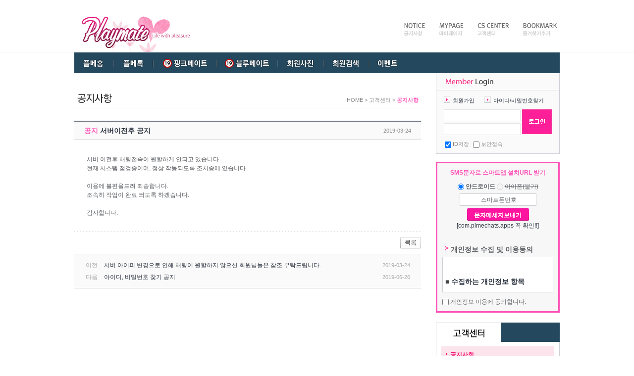

--- FILE ---
content_type: text/html;charset=UTF-8
request_url: http://www.playmate.co.kr/w/cs/notice/view?nseq=2561&pg=2
body_size: 23362
content:

  









<!DOCTYPE html>



<html xmlns:fb="http://ogp.me/ns/fb#">
<head>
<meta http-equiv="X-UA-Compatible" content="chrome=1; IE=edge"/>
<title>::플레이메이트-PLAYMATE::</title>
<meta http-equiv="Content-Type" content="text/html; charset=UTF-8"/>
<meta http-equiv="p3p" content='CP="CAO DSP AND SO " policyref="/w3c/p3p.xml"'/>
<meta http-equiv="PICS-label" content="(PICS-1.1 &quot;http://service.icec.or.kr/rating.html&quot; l gen true for &quot;&quot; r (y 1))"/>
<meta name="description" content="미팅, 채팅, 데이트, 대행알바, 플레이메이트, 플메" />
<meta name="author" content="playmate, 플레이메이트" />
<link rel="stylesheet" type="text/css" href="/css/w/common.css"/>
<link rel="stylesheet" type="text/css" href="/css/w/style.css"/>
<link rel="stylesheet" type="text/css" href="/css/comm/custom-theme/jquery-ui-1.9.2.custom.min.css"/>
<link rel="stylesheet" type="text/css" href="/css/comm/jquery.smartPop.css"/>

<script type="text/javascript">
<!--
var cmSiteDomain = 'www.playmate.co.kr';
var cmPhotoDomain = 'nphoto.playmate.co.kr';
var cmTalkPhotoDomain='nphoto.playmate.co.kr';
//-->
</script>
<script type="text/javascript" src="/js/comm/jquery-1.10.2.min.js"></script>
<script type="text/javascript" src="/js/comm/jquery-migrate-1.2.1.min.js"></script>
<script type="text/javascript" src="/js/w/common.js"></script>

	


<!-- 서버 점검 알림 -->

        
<script type="text/javascript">
<!--
//서버정검 모달
//jQuery(document).ready(function(){
//	fnModalAlert('안녕하세요. 플레이메이트입니다.<br />잠시 동안 안정화를 위하여 서버정검중입니다.<br />채팅서비스가 원활하지 않을 수 있습니다.<br /><br /><center>소요시간 : 30분 ~1시간<br /><br />불편함을 드려 죄송합니다.</center>');
//});
//-->
</script>    
</head>
<body oncontextmenu="return false">



<div id="fb-root"></div><!-- 지우지 마세요(페이스북) !!-->

<!-- 최근대화 알림 -->
<div id="top_talk">
	<div id="div_pushedTalk_area" class="push_talk">
		<ul></ul>
		<span class="close">
			<img src="/images/w/btn/del02.gif" alt="닫기" class="hand" onclick="javascript:jQuery('#div_pushedTalk_area').hide();"/>
		</span>
	</div>    
</div>

<div id="wrap">

	<!-- header, main menu -->
	<div>
		


<!-- header -->
<div id="header">
	<div class="top clfix">
		<h1><a href="/w/main"><img src="/images/w/main/plme_logo01.gif" alt="Playmate" class="hand" /></a></h1>
        <div class="top_nav">
        	<a href="/w/cs/notice/list"><img src="/images/w/main/top_nav01.gif" alt="공지사항" class="hand" /></a>            
            <a href="/w/mypage/point/log"><img src="/images/w/main/top_nav03.gif" alt="마이페이지" class="hand" /></a>
            <a href="/w/cs/faq"><img src="/images/w/main/top_nav02.gif" alt="고객센터" class="hand" /></a>
            <a class="hand" onclick="fnAddfavorites('http://www.playmate.co.kr','플레이메이트-신나는 미팅 채팅 데이트-playmate');"><img src="/images/w/main/top_nav04.gif" alt="즐겨찾기" class="hand" /></a>
        </div>
    </div>
</div>

<!-- menu -->



                    
<div id="nav_menu">
	<!-- 메뉴-->
    <div class="top_menu">
        <ul class="nav">
        	<li class="navhome">
		        
		        	<a href="/w/main">플메홈</a>
		        
        	</li>
            <li class="navtalk">
            	
            		<a href="/w/talk/listNew">플메톡</a>
            	
            </li>        	
        	<li class="navpink">
        		
            		<a href="/w/playmate/pinkNew">핑크메이트</a>
            	        
        	</li>
        	<li class="navblue">
        		
		        	<a href="/w/playmate/blueNew">블루메이트</a>
		         
        	</li>
            <li class="navphoto">
            	
            		<a href="/w/photos/woman">회원사진</a>	
            	            	
            </li>
            <li class="navsearch">
            	
            		<a href="/w/search/list">회원검색</a>	
            	            	
            </li>
            
                        
        </ul>
        <div class="nav_bnr">
        	<a href="https://play.google.com/store/apps/details?id=com.plmechats.apps" target="_blank"><!--a href="/w/event/androidview"--><img src="/images/w/main/nav_bnr.gif" class="hand" /></a>
        </div>
    </div>
    
    <!-- 노리터-->
    <!-- 
    
            
    
    -->
    
    
</div>

	</div>
    
    <!-- content -->
    <div id="content" class="clfix">
    	<!-- left side -->	
    	<div class="lt_area">
    		





<div id="column">
			
	<!-- 페이지넘버 -->
	<div class="page_navi2 clfix">
		<h3><img src="/images/w/tit/cus_tit1.gif" alt="공지사항" /></h3>
		<p>HOME > 고객센터 > <span class="fc-pink b">공지사항</span></p>
	</div>     
	
	<div class="cus_view_area clfix">
		<div class="notice_tit">
			<h4><span class="fc-pink">공지</span> 서버이전후 공지 </h4>
			<span class="date">2019-03-24</span>
		</div>
		<div class="notice_view">
			서버 이전후 채팅접속이 원할하게 안되고 있습니다.<br/>현재 시스템 점겅중이며, 정상 작동되도록 조치중에 있습니다.<br/><br/>이용에 불편을드려 죄송합니다.<br/>조속히 작업이 완료 되도록 하겠습니다.<br/><br/>감사합니다.
		</div>
		<div class="cus_golist">
			<a href="/w/cs/notice/list?pg=2"><img src="/images/w/btn/go_list.gif" alt="목록"/></a>
		</div>
		
		
			<div class="cus_list">
				<table width="100%" border="0" cellspacing="0" cellpadding="0">
					<colgroup>
						<col width="50" />
						<col width="" />
						<col width="80" />
					</colgroup>
					<thead class="hidden">
						<tr>
							<th>이전/다음 목록</th>
							<th>제목</th>
							<th>등록일</th>
						</tr>
					</thead>
					<tbody>
						
							<tr class="brnone">
								<td class="ac">이전</td>
								<td><a href="/w/cs/notice/view?nseq=2560&pg=2">서버 아이피 변경으로 인해 채팅이 원할하지 않으신 회원님들은 참조 부탁드립니다.</a></td>
								<td class="ac t11">2019-03-24</td>
							</tr>
							
						
							<tr>
								<td class="ac">다음</td>
								<td><a href="/w/cs/notice/view?nseq=2567&pg=2">아이디, 비밀번호 찾기  공지</a></td>
								<td class="ac t11">2019-06-26</td>
							</tr>
											
					</tbody>
				</table>
			</div>
		
	</div>
	
</div>     

    
    
    
    
    
    	   
        </div>
        <!-- right side -->
        <div class="rt_area">        
        	





<!-- 로그인 영역 -->
<div id="div_login_Area">






    

    


<script type="text/javascript">
<!--
	function ufnFindId(){
		var altMsg = "<font color='#395698'><b>페이스북 아이디로 로그인</b></font>을 하신<br />회원님께서는 이용하실 수 없습니다.<br />아이디/비밀번호찾기 이동하시겠습니까?"; 
		fnConfirm(altMsg, function(){
			$(window.location).attr("href", "/w/account/findId");
		});	
	}
	
	function ufnDoGetMemoCnt(memoCnt){
		alert(memoCnt);
		$('#parentChatMemoCntId').text(memoCnt);
	}
//-->
</script>

<!-- 로그인전 -->
<div class="logbox">
<form id="frmWebLogin" method="post">
	<div class="login_tit">
		<img src="/images/w/main/members_log.gif"  alt="Members Login"/>
    </div>
    <div class="log_area">
        <ul class="join_rnk">
        	<li><a href="/w/account/invite">회원가입</a></li>
            <li class="pr0"><a href="javascript:ufnFindId();" xhref="/w/account/findId">아이디/비밀번호찾기</a></li>
        </ul>
        <div class="logform">        
            <p class="uid"><label class="hidden">아이디</label> <input id="uID" name="uID" type="text" value=""/></p>
            <p class="upw"><label class="hidden">비밀번호</label><input id="uPWD" name="uPWD" type="password" /></p>
            <p class="log_btn"><input type="image" src="/images/w/btn/login.gif" alt="로그인" class="hand" /></p>
            <p class="log_info">
            	<input type="checkbox" id="idsave" name="saveIDYn" value="Y" class="check" checked/>            
                <label for="idsave"> ID저장</label>
                <input type="checkbox" id="level" name="secureLoginYn" value="Y"/>
                <label for="level"> 보안접속</label>
            </p>            
		</div>
    </div>     

	
		
		
		<!-- 
			<div class="log_facebook">
				<div class="facebook_btn" onclick="fb_login();">
					<span class="b">facebook</span>으로 로그인
				</div>
			</div>
			 -->
		
	
	
    <!-- div class="log_inpin">
    	<a href="http://www.vno.co.kr/ipin3/personal/sub_03.asp" target="_blank">아이핀 신규발급</a>
        <span><a href="http://www.vno.co.kr/ipin3/personal/personal02.asp" target="_blank"> 아이핀 도움말</a></span>
    </div-->
    <input type="hidden" name="reUrl" value="/w/cs/notice/view"/>
</form>    
</div>



   
    
</div>

<!-- SMS 스마트앱 다운로드파일 받기 -->
    

<script type="text/javascript">
<!--
jQuery(document).ready(function(){
	
	//초기화
	$('#appUserPhone').val('스마트폰번호');
	
	$('#appUserPhone').focusin(function(){
		if($.trim($(this).val())==='스마트폰번호'){
			$(this).val('');
		}
	});
	$('#appUserPhone').focusout(function(){
		if($.isNumeric($.trim($(this).val()))===false){
			$(this).val('스마트폰번호');
		}
	});
	
	//전화번호 유효성 검사 START ++++++++++++++++++++++++++++
	$('#frmAppClickId').click(function () {
	    $(this).closest('form').trigger('submit');
	    return false;
	});
		
	jQuery('#frmAppUserPhone').validate({
		onkeyup:false,
	    onclick:false,
	    onfocusout:false,
	    rules:{	
	    	pChk:{required:true},
	    	appUserPhone:{required:true, minlength:10, maxlength:12, udfPattPhone:true}
	    },
	    messages:{
	    	pChk:{
	    		required:'개인정보 이용에 동의해주세요' 
	    	},
	    	appUserPhone:{
	    		required:'"-" 없이 모바일번호(ex, 01012341234)를 입력하여 주십시오.' 
	    	}
	    },
	    showErrors:function(errorMap, errorList){
			//레이어알림이 한개만 뷰한다.
			if(!$.isEmptyObject(errorList)){
				if($('#alertDialog_1').size() < 1){						
					alert(errorList[0].message);
				}
			}	    	
	    },
        submitHandler: function(){
    		var $frm = $('#frmAppUserPhone');
    		var pData = $frm.serializeArray();

    		jQuery.ajax({			    		
        		cache:false,
        		timeout:1000*30,
        		url:'/w/account/smsAppProc',
        		type:'post',
        		data:pData,
        		dataType:'json',
        		success: function(data){		    			
	   
        			if(data==null){
        				fnAlert('무료문자 보내기 실패하였습니다.<br/> 다시 이용해주세요.');	
        			}else{
        				if(data.root.reValue=='1'){
        					alert('스마트앱 설치 무료 문자메세지 발송되었습니다.');
        					$frm[0].reset();
        					//$(location).attr('href','/w');
        				}else if(data.root.reValue=='-6'){
        					alert('[-] 없이 모바일번호를 입력하여 주세요.');
        					$frm[0].reset();
        				}else if(data.root.reValue=='-7'){
        					alert('1일 후 무료문자 요청하여 주세요. - 1일 3회 제한');
        					$frm[0].reset();
        				}else{
        					//fnAlert(data.root.message);
        					alert('무료문자 발송중 실패되었습니다. 고객센터로 문의바랍니다.');
        				}	
        			}
        		},
        		error : function(xhr, status, error){
        			alert("error ajax request " + error);
        		},
        		complete : function(){				
        			$('#appUserPhone').val('스마트폰번호');
        		}
    		});
        }
	});
	//전화번호 유효성 검사 END ++++++++++++++++++++++++++++++
});

function appSendProc(){
	
	return false;
}
//-->
</script>
	
	<br />
	<form id="frmAppUserPhone">
	<div class="smsdn_border">
		<p class="b fc-pink ac">
			SMS문자로 스마트앱 설치URL 받기
		</p>
		<p class="pt10 ac">
			<input type="radio" id="appMobileType" name="appMobileType" checked="checked"> <b>안드로이드</b>
			<input type="radio" id="appMobileType" name="appMobileType" disabled> <del>아이폰(불가)</del>
		</p>
		<p class="pt5 ac">
			<input type="text" id="appUserPhone" name="appUserPhone" class="input ac" style="width:150px;" maxlength="12"/>
		</p>
		<p class="pt5 ac">
			<div class="smsdn_mobile ac"><a id="frmAppClickId" class="hand">문자메세지보내기</a></div>
			<div class="fc-black ac">
				[com.plmechats.apps 꼭 확인!!]
			</div>
		</p>
		<p class="pt10 ac">
		<div class="pt20">
			<div class="table_tit">개인정보 수집 및 이용동의</div>
			<!-- 개인정보 취급방침 : pulbic/in_privacy.html -->
			<div class="agree_box2">
				
    
    
<div class="info_cont">
	<h4>■ <a name="p01" class="pt10">수집하는 개인정보 항목</a></h4>
	<p>회사는 회원가입, 상담, 서비스 신청 등등을 위해 아래와 같은 개인정보를 수집하고 있습니다.</p>
	<ul>
		<li>수집필수항목 : 이름 , 생년월일 , 성별 , 희망 로그인ID , 비밀번호 , 이메일, 서비스 이용기록 , 접속 로그 , 쿠키 , 접속 IP 정보 , 결제기록</li>
		<li>수집선택항목 : SMS 수신여부, 푸시 수신여부, 관심메일 수신여부</li>
		<li>개인정보 수집방법 : 홈페이지(회원가입,전체게시판,채팅,결제 등) , 이벤트 행사 응모</li>
	</ul>
	
	<h4>■ <a name="p02" class="pt30">개인정보의 수집 및 이용목적</a></h4>
	<p>회사는 수집한 개인정보를 다음의 목적을 위해 활용합니다.</p>
	<ul>
		<li>서비스 제공에 관한 계약 이행 및 서비스 제공에 따른 요금정산, 콘텐츠 제공 , 구매 및 요금 결제 , 물품배송 또는 청구지 등 발송</li>
		<li>회원 관리 - 회원제 서비스 이용에 따른 본인확인 , 개인 식별 , 불량회원의 부정 이용 방지와 비인가 사용 방지 , 가입 의사 확인 , 연령확인 , 불만처리 등 민원처리 , 고지사항 전달</li>
		<li>마케팅 및 광고에 활용 - 신규 서비스(제품) 개발 및 특화 , 이벤트 등 광고성 정보 전달 , 인구통계학적 특성에 따른 서비스 제공 및 광고 게재 , 접속 빈도 파악 또는 회원의 서비스 이용에 대한 통계</li>
	</ul>
	
	<h4>■ <a name="p03" class="pt30">개인정보의 보유 및 이용기간</a></h4>
	<p>원칙적으로, 개인정보 수집 및 이용목적이 달성된 후에는 해당 정보를 지체 없이 파기합니다. 단, 관계법령의 규정에 의하여 보존할 필요가 있는 경우 회사는 아래와 같이 관계법령에서 정한 일정한 기간 동안 회원정보를 보관합니다.</p>
	<ul>
		<li>보존 항목 : 이름 , 생년월일 , 성별 , 희망 로그인ID , 비밀번호 , 이메일, 서비스 이용기록 , 접속 로그 , 쿠키 , 접속 IP 정보 , 결제기록  , SMS 수신여부, 관심메일 수신여부</li>
		<li>보존 근거 : 전자상거래등에서의 소비자보호에 관한 법률</li>
		<li>보존 기간 : 탈퇴 후 30일까지 보관</li>
	</ul>
</div>	
			</div>
			<p class="pt10"><input id="pChk" name="pChk" type="checkbox" value="" /> 개인정보 이용에 동의합니다.</p>
			<p class="t11" id="pop_msg_pChk"></p>
		</div>
		</p>
	</div>
	</form>

<!-- 핑크/블루 메이트 서브 메뉴 -->
    
<!-- 핑크메이트 서브 메뉴 -->
    

<!-- 최근대화 -->
<div id="div_recentReceiveMsg"></div>

<!-- 친구리스트 -->
<div id="div_connectMyFriend">



</div>

<!-- 메인 사이드 -->


    
    




<!-- mypage -->


    
    


<!-- 고객센터 -->

    
<div class="rt_tabarea">
	<h4><span class="mypage_tit"><img src="/images/w/txt/tab_cscenter.gif" alt="고객센터"/></span></h4>
	<ul>
		<li>
			<a href="/w/cs/notice/list"  class="on" >공지사항</a>
		</li>
		<li>
			<a href="/w/cs/faq" >FAQ</a>
		</li>		
		<li class="brnone">
			<a href="/w/cs/defect" >장애신고</a>
		</li>
	</ul>
</div>
    

<!-- 배너광고 -->
<div class="rt_bnr">
	<!-- 
    <div class="bnr_num">
        <a href="#" class="on">1</a>
        <a href="#">2</a>
        <a href="#">3</a>
    </div>
    -->
    <!-- a href="http://www.gnbeauty.co.kr" target="_blank"><img src="/images/w/banner/beauty_20150126.jpg" width="250" /></a-->
    <!-- 
    <a href="http://www.gnbeauty.co.kr/event/model-event/" target="_blank"><img src="/images/w/banner/beauty_20150813.jpg" width="250" /></a>
    <a href="http://partner.addggam.com/bner/cp/pid/ducks007/cidx/6" target="_blank"><img src="/images/w/banner/comic_20150624.gif" width="250" /></a>
    <a href="http://adlog.addggam.com/index.php?ad=EK_PM&loca=Playmate&t=EK_PM&ecode=playmate_1&key=32" target="_blank"><img src="/images/w/banner/addggam_20150624.gif" width="250" /></a>
     -->
    <!-- 
    <div id="rightBannerId1">
	    <a href="http://wog.ggamnol.com/" class="rightBannerItemClass1" target="_blank"><img src="/images/w/banner/jnpgames_20150126.gif" width="250" /></a>
    	<a href="http://108.ggamnol.com/" class="rightBannerItemClass1 dpnone" target="_blank"><img src="/images/w/banner/webhard_20150126.gif" width="250" /></a>
    </div>
    -->
	<a href="javascript:fnApplistyles();"><img src="/images/w/main/rt_bnrimg01.jpg" /></a>
	
	
</div>

<!-- 통하는사이 -->
<!-- div class="rt_tong">
	<div class="tong_tit">
		<img src="/images/w/main/tong_tit.gif" alt="통하는사이" />
                 <span class="more"><a href="#">더보기</a></span>
             </div>
	<div class="tong_area">
		<ul>
			<li><img src="/images/w/main/tong_txt01.gif" /></li>
			<li><img src="/images/w/main/tong_txt02.gif" /></li>
			<li class="time">13:05:87</li>
		</ul>
	</div>
</div -->



<!-- 공감놀이 -->
<!-- div class="plme_play">
	<h5>공감놀이</h5>
    <dl>
    	<dt>이번주 공감주제</dt>
        <dd>
        	애인이 있으면 좋은 점 어떤게 있을까요?
        </dd>
        <dd class="date">기간: 2012.06.30 ~ 2012.07.30</dd>
    </dl>
    <div class="go_plmeplay"><img src="/images/w/btn/go_plmeplay.gif" alt="공감참여" class="hand" /></div>
</div -->   

<!-- 신규서비스 -->
      <div class="new_service">
      	<h5><span class="hidden">신규서비스</span></h5>
          <dl class="service_txt">
          	<dt>
				<a href="javascript:fnApplistyles();"><strong>Plme Mobile</strong>  
                  언제 어디서나~~ 플레이메이트<br /> 간편하게 모바일로 플메하세요.</a>
              </dt>
              <dd><img src="/images/w/main/new_sv_img.jpg" alt="플메모바일" /></dd>
          </dl>
          <div class="page_btn">
          	<a href="#" class="pre"><span class="hidden">이전</span></a>
              <a href="#" class="next"><span class="hidden">다음</span></a>
          </div>
      </div>
       
<!-- 이벤트존 -->
<!-- 
<div class="m_event">
	<h5><span class="hidden">이벤트존</span></h5>
    <ul>
    	<li><a href="../event/event.html"><img src="/images/w/main/ex_bnr1.jpg" class="hand" /></a></li>
        <li><a href="../event/event.html"><img src="/images/w/main/ex_bnr2.jpg" class="hand" /></a></li>
    </ul>
	<span class="more"><a href="#">더보기</a></span>
</div>  
-->

<!-- 메인에도 같은 스크립트 호출하고 있음 -->
<script type="text/javascript" src="/js/comm/jquery.cycle.all.2.74.js"></script>
<script type="text/javascript">
<!--
//베너처리 1 START +++++++++++++++++++++++++++++++++++++
/*
$('#rightBannerId1').cycle({
	fx: 'fade',  
	timeout: 1000,
	speed: 1500
}); 

$(".rightBannerItemClass1").hover(
	function(){
		$('#rightBannerId1').cycle('pause'); 
	},
	function(){
		$('#rightBannerId1').cycle('resume',false); 
	}
);
*/
//베너처리 1 END +++++++++++++++++++++++++++++++++++++++
//-->
</script>	
        </div>
    </div>
    
    <!-- footer -->
    <div id="footer">
    	 

<script type="text/javascript">
<!--

jQuery(document).ready(function(){
	//모바일 경우 활성화 한다.
	
	if(isMobileChk()==true){
		var webTxt = "<a href='/m' class='fc-pink'>모바일웹 가기</a>";
		$('#mobilewebGoID').append(webTxt);
	}
});


//-->
</script>

<div class="privacy clfix ac">
	<img src="/images/w/main/plme_19.gif">
	본 정보내용은 '정보통신망이용촉진 및 정보보호 등에 관한 법률 및 청소년보호법의 규정'에 의하여 19세 미만의 청소년이 이용할 수 없습니다.
</div>
<div class="foot_menu clfix">
	<ul class="foot_cs">
    	<li class="cus_num"><span class="hidden">고객센터 1544-2658</span></li>
        <li class="cs_police"><a href="/w/cs/defect"><span class="hidden">장애신고</span></a></li>
    </ul>
    <ul class="foot_com">
    	<li id="mobilewebGoID"></li>    
    	<li><a href="javascript:fnOpenPopCompanyInfo()">회사소개</a></li>
        <li><a href="/w/publics/services">이용약관</a></li>
        <li><a href="/w/publics/privacy" class="fc-pink">개인정보 취급방침</a></li>
        <li><a href="/w/publics/asoService" class="fc-pink">청소년보호정책</a></li>        
        <li><a href="javascript:fnDoSetProposal()">제휴문의</a></li>
        <li><a href="/w/mypage/leave">회원탈퇴</a></li>
    </ul>
</div>  
<div class="copy">
	<div class="copy_add">
        상호: (주)앱스타일 / 대표자: 변정균 / 서울특별시 송파구 법원로 127, 6층 616호<br />
		사업자번호: 215-87-46671 / 통신판매업: 서울강남-02972호 / 개인정보보호 책임자: 배경수<br />
		관리자메일: system@appstyle.com
    	<p>Copyright PLAYMATE.CO.KR all Rights Reserved.</p>
    </div>
</div> 


<!-- Withpang Tracker v2.0 start -->
<script type="text/javascript">
<!--
	(function (w, d, i) {
		w[i]={
			sc : (encodeURIComponent("")),
			form : (encodeURIComponent(d.referrer)),
			url : (encodeURIComponent(w.location.href))
		};

		if(w[i]) {
			var _ar = _ar || [];
			var _s = "log.dreamsearch.or.kr/servlet/rf";
			for(x in w[i]) _ar.push(x + "=" + w[i][x]);
			(new Image).src = d.location.protocol +"//"+ _s +"?"+ _ar.join("&");
		}
	})(window, document, "wp_rf");
//-->
</script>
<!-- Withpang Tracker v2.0 end -->


<script>
	//www용
	(function(i,s,o,g,r,a,m){i['GoogleAnalyticsObject']=r;i[r]=i[r]||function(){
	(i[r].q=i[r].q||[]).push(arguments)},i[r].l=1*new Date();a=s.createElement(o),
	m=s.getElementsByTagName(o)[0];a.async=1;a.src=g;m.parentNode.insertBefore(a,m)
	})(window,document,'script','//www.google-analytics.com/analytics.js','ga');
	
	ga('create', 'UA-46761874-1', 'playmate.co.kr');
	ga('send', 'pageview');
</script>


    </div>
        
</div>

</body>
</html>


--- FILE ---
content_type: text/css;charset=UTF-8
request_url: http://www.playmate.co.kr/css/w/common.css
body_size: 6826
content:
@charset "utf-8";

@media print {
	body { background:none !important; background-color:#FFF; }
	h3 { text-align:left  !important; } 
	h4 { padding-left:17px; text-align:left !important; }
	.expl01 li, .expl02 li { padding-left:7px; text-align:left !important; }
	#objSelection { text-align:left !important; }
} 

*html {height:1px;}
html, body { margin:0px; padding:0px; font-family: dotum, Arial, Helvetica, sans-serif; font-size:12px; color: #5d6064; line-height:16px;}
body { background:#FFF; text-align:left; margin:0 auto;}

* { margin:0;padding:0; }

/* img border */
fieldset, img, abbr, acronym, button { border:0 ; } 

legend {visibility:hidden; height:0px; width:0px; line-height:0; _text-indent:-10px; font-size:0px; }

/* Vertical-align */
img, input, select {vertical-align:middle;}

/* Table */
table { border-collapse:collapse; }
table td { letter-spacing:0; }

.select {font-size:12px; font-family:dotum; color:#5d6064; background:#fff ;border:1px solid #ccd0d5; height:24px; padding:3px;letter-spacing:0}
.textarea {font-size:12px; font-family:dotum; color:#5d6064; background:#fff ;border:1px solid #ccd0d5; padding:3px;letter-spacing:0}
	
/* List */
ul, ol {list-style-type : none;}
dt, dd, h1 ,h2, h3, h4, h5{ padding:0px; margin:0px; font-weight:normal;}

/* Link */
a, a:link, a:visited, a:active { color:#2f3743; text-decoration:none; }
a:hover{ color:#2f3743;}

/* �ؽ�Ʈ ���� ��� �ʱ�ȭ */
address, caption, strong, em, cite { font-weight:normal; font-style:normal;	}

/* CSS basic */
.dpnone { display:none; }
.hand { cursor:pointer; }
.bgnone { background:none !important; }
.brnone { border:none !important; }
.fixed { table-layout:fixed; }

.b { font-weight:bold !important;}
.n { font-weight:normal; }
.u { text-decoration:underline !important; }
.del { text-decoration:line-through !important; }

.fl { float:left; }
.fr { float:right !important; }
.cl { clear:both; }

.ac { text-align:center !important; }
.at { vertical-align:top !important; }
.am { vertical-align:middle !important; }
.ab { vertical-align:bottom; }
.ar { text-align:right !important; }
.al { text-align:left !important; }

.p0 { padding:0 !important; }
.m0 { margin:0 !important; }
.ml10 {margin-left:10px !important;}
.mr0 {margin-right:0 !important;}
.mr20 {margin-right:20px !important;}
.mb50 {margin-bottom:50px !important;}
.mt6 {margin-top:6px !important;}
.mt10 {margin-top:10px !important;}
.mt15 {margin-top:15px !important;}
.mt20 {margin-top:20px !important;}
.mt40 {margin-top:40px !important;}
.mt50 {margin-top:50px !important;}
.mt100 {margin-top:100px !important;}
.mt150 {margin-top:150px !important;}
.mt200 {margin-top:200px !important;}
.mb_radio {margin-bottom:3px;}

.pt0 {padding-top:0 !important;}
.pt3 {padding-top:3px !important;}
.pt5 {padding-top:5px !important;}
.pt8 {padding-top:8px !important;}
.pt10 {padding-top:10px !important;}
.pt20 {padding-top:20px !important;}
.pt30 {padding-top:30px !important;}
.pt50 {padding-top:50px !important;}
.pt100 {padding-top:100px !important;}
.pt200 {padding-top:50px !important;}
.pb0 {padding-bottom:0 !important;}
.pb5 {padding-bottom:5px !important;}
.pb10 {padding-bottom:10px !important;}
.pb20 {padding-bottom:20px !important;}
.pb30 {padding-bottom:30px !important;}
.pb50 {padding-bottom:50px !important;}
.pl0 {padding-left:0 !important;}
.pl10 {padding-left:10px !important;}
.pl20 {padding-left:20px !important;}
.pl30 {padding-left:30px !important;}
.pl40 {padding-left:40px !important;}
.pl50 {padding-left:50px !important;}
.pl60 {padding-left:60px !important;}
.pl150 {padding-left:150px !important;}
.pl165 {padding-left:165px !important;}
.pr0 {padding-right:0 !important;}
.pr5 {padding-right:5px !important;}
.pr10 {padding-right:10px !important;}
.pr20 {padding-right:20px !important;}
.pr25 {padding-right:25px !important;}
.pr30 {padding-right:30px !important;}
.pr40 {padding-right:40px !important;}
.pr50 {padding-right:50px !important;}
.pr60 {padding-right:60px !important;}
.pr165 {padding-left:165px !important;}

.fs11 { font-size:11px; }
.fs12 { font-size:12px; }
.fs13 { font-size:13px; }
.fs14 { font-size:14px; }
.fs15 { font-size:15px; }
.fs16 { font-size:16px; }
.fs17 { font-size:17px; }
.fs18 { font-size:18px; }
.t11 {font-family:dotum, tahoma; font-size:11px;}
.t12 {font-family:dotum, tahoma; font-size:12px;}
.t_normal {font-weight:normal !important;}

.dis-txt { visibility:hidden; width:0px; height:0px; overflow:hidden; font-size:0px; } 
.hidden {visibility:hidden;overflow:hidden; position:absolute;left:-1000em;width:0;height:0;font-size:0;line-height:0}

.clfix:after {content: "."; display: block; height: 0px; clear: both; visibility: hidden;}
* html .clfix {height: 1%;} /* Hides from IE-mac */
.clfix{ zoom:1; } /*for IE 5.5-7*/

.input {font-size:12px; font-family:dotum; color:#5d6064; letter-spacing:0; border:1px solid #ccd0d5; padding:5px 0 3px 3px; vertical-align:middle; background:#fff;}


.fc-pink {color:#ff52b8 !important;}
.fc-red {color:#ce1865 !important;}
.fc-red2 {color:#ff159f !important;}
.fc-black {color:#2f3743 !important;}
.fc-org {color:#ff8000 !important;}
.fc-gray {color:#888 !important;}
.fc-aaa {color:#aaa !important;}
.fc-fff {color:#fff !important;}
.fc-blue {color:#bfc2cc !important;}
.fc-blue2 {color:#698fd0 !important;}

/* background */
.bg-24485D {background:#24485D;}
.bg-F60355 {background:#F60355;}
.bg-D4D0C8 {background:#D4D0C8;}

/* border */
.basic_border {background:#f7f7f7; border:solid 1px #ccd0d5; padding:10px 10px; line-height:18px;}
.basic_border1 {background:#f7f7f7; border:solid 1px #ccd0d5; padding:10px 10px; line-height:18px;width:500px;}
.basic_border2 {background:#f7f7f7; border:solid 1px #ccd0d5; padding:4px 4px; line-height:18px;width:400px;}
.basic_border3 {background:#f7f7f7; border:solid 1px #ccd0d5; padding:4px 4px; line-height:18px;width:550px;}

/* paging */
.paging {padding:25px 5px; text-align:center; color:#ddd; font-size:12px; font-family: tahoma;}
	.paging a {display:inline; padding:0 4px; font-weight:bold; color:#2f3743 !important}
	.paging .prev {padding:0 3px 3px 0 !important; font-weight:normal;}
	.paging .prev span {background:url(/images/w/bul/page_bul.gif) no-repeat 5px 0; width:8px; height:7px; display:inline-block; margin-right:4px;}
	.paging .next {padding:0 0 3px 3px !important; font-weight:normal;}
	.paging .next span {background:url(/images/w/bul/page_bul.gif) no-repeat 4px -7px; width:8px; height:7px; display:inline-block;}
	.paging strong {color:#ff4272;padding:0 4px; font-weight:bold;}
	.paging a, .paging a:link, .paging a:visited, .paging a:active {color:#888;}
	.paging a:hover {color:#2f3743;}


--- FILE ---
content_type: text/css;charset=UTF-8
request_url: http://www.playmate.co.kr/css/w/style.css
body_size: 91801
content:
#mini_plme {position:absolute; left:50%; top:0px; width:21px; height:78px; margin:105px 0 0 492px;}

#wrap {width:100%;}
#header {border-bottom:solid 1px #efefef; width:100%;}
#header .top {width:980px; margin:0 auto; position:relative; height:105px;}

.top h1 { position:absolute; left:15px; bottom:0;}
.top .top_nav { position:absolute; right:0; top:45px;}
.top_nav a {padding:10px 5px; margin-left:15px;}

/* search */
.search_box {background:#fafafa; border-left:solid 1px #efefef; border-bottom:solid 1px #efefef; padding:5px;}
.search_box .input1 {width:150px;}
.search_box .input2 {width:80px;}
.search_box .input3 {width:80px;}
.search_box .input4 {width:90px;}
.search_box .realconn {width:165px;}
.search_box .input1_m {width:90px;}
.search_box .input2_m {width:58px;}
.search_box .input3_m {width:58px;}
.search_box .input4_m {width:58px;}
.txt_search {padding:0 15px;}

#nav_menu, #content, #top_talk  {width:980px; margin:0 auto;}
#column {width:700px;}

.top_menu {background:#24485d; width:980px; position:relative; height:42px;}
/*.nav {width:677px; height:42px; background:url(/images/w/main/blue-nav-new01.gif) no-repeat; position:absolute;}*/
/*.nav {width:690px; height:42px; background:url(/images/w/main/blue-nav-new01.gif) no-repeat; position:absolute;}*/
/*.nav {width:690px; height:42px; background:url(/images/w/main/blue-nav-new02.gif) no-repeat; position:absolute;}*/
.nav {width:690px; height:42px; background:url(/images/w/main/blue-nav-new03.gif) no-repeat; position:absolute;}
.nav li {display:inline;}
.nav li a:link, .nav li a:visited {position:absolute; top:0; height:42px; text-indent:-9000px; overflow:hidden; z-index:10;}

/* 메뉴 */
/*
.nav .navhome a:link, .nav .navhome a:visited {left:0; width:94px;}
.nav .navhome a:hover {background:url(/images/w/main/blue-nav-new01.gif) no-repeat 0 -43px;}
.nav .navhome a:active {background: url(/images/w/main/blue-nav-new01.gif) no-repeat 0 -86px;}
.nav .navhome .on {background:url(/images/w/main/blue-nav-new01.gif) no-repeat 0 -43px;}

.nav .navpink a:link, .nav .navpink a:visited {left:91px; width:143px;}
.nav .navpink a:hover, .nav .navpink a:focus {background: url(/images/w/main/blue-nav-new01.gif) no-repeat -91px -43px;}
.nav .navpink a:active {background:url(/images/w/main/blue-nav-new01.gif) no-repeat -91px -86px;}
.nav .navpink .on {background: url(/images/w/main/blue-nav-new01.gif) no-repeat -91px -43px;}

.nav .navblue a:link, .nav .navblue a:visited {left:233px; width:144px;}
.nav .navblue a:hover, .nav .navblue a:focus {background: url(/images/w/main/blue-nav-new01.gif) no-repeat -233px -43px;}
.nav .navblue a:active {background:url(/images/w/main/blue-nav-new01.gif) no-repeat -233px -86px;}
.nav .navblue .on {background: url(/images/w/main/blue-nav-new01.gif) no-repeat -233px -43px;}

.nav .navtalk a:link, .nav .navtalk a:visited {left:375px; width:94px;}
.nav .navtalk a:hover, .nav .navtalk a:focus {background:url(/images/w/main/blue-nav-new01.gif) no-repeat -375px -43px;}
.nav .navtalk a:active {background: url(/images/w/main/blue-nav-new01.gif) no-repeat -375px -86px;}
.nav .navtalk .on {background:url(/images/w/main/blue-nav-new01.gif) no-repeat -375px -43px;}

.nav .navphoto a:link, .nav .navphoto a:visited {left:467px; width:108px;}
.nav .navphoto a:hover, .nav .navphoto a:focus {background:url(/images/w/main/blue-nav-new01.gif) no-repeat -467px -43px;}
.nav .navphoto a:active {background:url(/images/w/main/blue-nav-new01.gif) no-repeat -467px -86px;}
.nav .navphoto .on {background:url(/images/w/main/blue-nav-new01.gif) no-repeat -467px -43px;}

.nav .navsearch a:link, .nav .navsearch a:visited {left:573px; width:108px;}
.nav .navsearch a:hover, .nav .navsearch a:focus {background:url(/images/w/main/blue-nav-new01.gif) no-repeat -573px -43px;}
.nav .navsearch a:active {background:url(/images/w/main/blue-nav-new01.gif) no-repeat -573px -86px;}
.nav .navsearch .on {background:url(/images/w/main/blue-nav-new01.gif) no-repeat -573px -43px;}
*/

/* 메뉴 */
/*
.nav .navhome a:link, .nav .navhome a:visited {left:0; width:80px;}
.nav .navhome a:hover {background:url(/images/w/main/blue-nav-new02.gif) no-repeat 0 -43px;}
.nav .navhome a:active {background: url(/images/w/main/blue-nav-new02.gif) no-repeat 0 -86px;}
.nav .navhome .on {background:url(/images/w/main/blue-nav-new02.gif) no-repeat 0 -43px;}

.nav .navpink a:link, .nav .navpink a:visited {left:78px; width:127px;}
.nav .navpink a:hover, .nav .navpink a:focus {background: url(/images/w/main/blue-nav-new02.gif) no-repeat -78px -43px;}
.nav .navpink a:active {background:url(/images/w/main/blue-nav-new02.gif) no-repeat -78px -86px;}
.nav .navpink .on {background: url(/images/w/main/blue-nav-new02.gif) no-repeat -78px -43px;}

.nav .navblue a:link, .nav .navblue a:visited {left:203px; width:130px;}
.nav .navblue a:hover, .nav .navblue a:focus {background: url(/images/w/main/blue-nav-new02.gif) no-repeat -203px -43px;}
.nav .navblue a:active {background:url(/images/w/main/blue-nav-new02.gif) no-repeat -203px -86px;}
.nav .navblue .on {background: url(/images/w/main/blue-nav-new02.gif) no-repeat -203px -43px;}

.nav .navtalk a:link, .nav .navtalk a:visited {left:331px; width:80px;}
.nav .navtalk a:hover, .nav .navtalk a:focus {background:url(/images/w/main/blue-nav-new02.gif) no-repeat -331px -43px;}
.nav .navtalk a:active {background: url(/images/w/main/blue-nav-new02.gif) no-repeat -331px -86px;}
.nav .navtalk .on {background:url(/images/w/main/blue-nav-new02.gif) no-repeat -331px -43px;}

.nav .navphoto a:link, .nav .navphoto a:visited {left:409px; width:95px;}
.nav .navphoto a:hover, .nav .navphoto a:focus {background:url(/images/w/main/blue-nav-new02.gif) no-repeat -409px -43px;}
.nav .navphoto a:active {background:url(/images/w/main/blue-nav-new02.gif) no-repeat -409px -86px;}
.nav .navphoto .on {background:url(/images/w/main/blue-nav-new02.gif) no-repeat -409px -43px;}

.nav .navsearch a:link, .nav .navsearch a:visited {left:502px; width:93px;}
.nav .navsearch a:hover, .nav .navsearch a:focus {background:url(/images/w/main/blue-nav-new02.gif) no-repeat -502px -43px;}
.nav .navsearch a:active {background:url(/images/w/main/blue-nav-new02.gif) no-repeat -502px -86px;}
.nav .navsearch .on {background:url(/images/w/main/blue-nav-new02.gif) no-repeat -502px -43px;}

.nav .navevent a:link, .nav .navevent a:visited {left:593px; width:80px;}
.nav .navevent a:hover, .nav .navevent a:focus {background:url(/images/w/main/blue-nav-new02.gif) no-repeat -593px -43px;}
.nav .navevent a:active {background:url(/images/w/main/blue-nav-new02.gif) no-repeat -593px -86px;}
.nav .navevent .on {background:url(/images/w/main/blue-nav-new02.gif) no-repeat -593px -43px;}
*/

/* 메뉴 */
.nav .navhome a:link, .nav .navhome a:visited {left:0; width:80px;}
.nav .navhome a:hover {background:url(/images/w/main/blue-nav-new03.gif) no-repeat 0 -43px;}
.nav .navhome a:active {background: url(/images/w/main/blue-nav-new03.gif) no-repeat 0 -86px;}
.nav .navhome .on {background:url(/images/w/main/blue-nav-new03.gif) no-repeat 0 -43px;}

.nav .navtalk a:link, .nav .navtalk a:visited {left:78px; width:82px;}
.nav .navtalk a:hover, .nav .navtalk a:focus {background:url(/images/w/main/blue-nav-new03.gif) no-repeat -78px -43px;}
.nav .navtalk a:active {background: url(/images/w/main/blue-nav-new03.gif) no-repeat -78px -86px;}
.nav .navtalk .on {background:url(/images/w/main/blue-nav-new03.gif) no-repeat -78px -43px;}

.nav .navpink a:link, .nav .navpink a:visited {left:158px; width:130px;}
.nav .navpink a:hover, .nav .navpink a:focus {background: url(/images/w/main/blue-nav-new03.gif) no-repeat -158px -43px;}
.nav .navpink a:active {background:url(/images/w/main/blue-nav-new03.gif) no-repeat -158px -86px;}
.nav .navpink .on {background: url(/images/w/main/blue-nav-new03.gif) no-repeat -158px -43px;}

.nav .navblue a:link, .nav .navblue a:visited {left:282px; width:126px;}
.nav .navblue a:hover, .nav .navblue a:focus {background: url(/images/w/main/blue-nav-new03.gif) no-repeat -282px -43px;}
.nav .navblue a:active {background:url(/images/w/main/blue-nav-new03.gif) no-repeat -282px -86px;}
.nav .navblue .on {background: url(/images/w/main/blue-nav-new03event.gif) no-repeat -282px -43px;}

.nav .navphoto a:link, .nav .navphoto a:visited {left:406px; width:97px;}
.nav .navphoto a:hover, .nav .navphoto a:focus {background:url(/images/w/main/blue-nav-new03.gif) no-repeat -406px -43px;}
.nav .navphoto a:active {background:url(/images/w/main/blue-nav-new03.gif) no-repeat -406px -86px;}
.nav .navphoto .on {background:url(/images/w/main/blue-nav-new03.gif) no-repeat -406px -43px;}

.nav .navsearch a:link, .nav .navsearch a:visited {left:502px; width:93px;}
.nav .navsearch a:hover, .nav .navsearch a:focus {background:url(/images/w/main/blue-nav-new03.gif) no-repeat -502px -43px;}
.nav .navsearch a:active {background:url(/images/w/main/blue-nav-new03.gif) no-repeat -502px -86px;}
.nav .navsearch .on {background:url(/images/w/main/blue-nav-new03.gif) no-repeat -502px -43px;}

.nav .navevent a:link, .nav .navevent a:visited {left:593px; width:80px;}
.nav .navevent a:hover, .nav .navevent a:focus {background:url(/images/w/main/blue-nav-new03.gif) no-repeat -593px -43px;}
.nav .navevent a:active {background:url(/images/w/main/blue-nav-new03.gif) no-repeat -593px -86px;}
.nav .navevent .on {background:url(/images/w/main/blue-nav-new03.gif) no-repeat -593px -43px;} */

 
/* .nav .navhome a:link, .nav .navhome a:visited {left:0; width:70px;}
.nav .navhome a:hover {background:url(/images/w/main/blue-nav-new04.gif) no-repeat 0 -43px;}
.nav .navhome a:active {background: url(/images/w/main/blue-nav-new04.gif) no-repeat 0 -86px;}
.nav .navhome .on {background:url(/images/w/main/blue-nav-new04.gif) no-repeat 0 -43px;}

.nav .navtalk a:link, .nav .navtalk a:visited {left:68px; width:70px;}
.nav .navtalk a:hover, .nav .navtalk a:focus {background:url(/images/w/main/blue-nav-new04.gif) no-repeat -68px -43px;}
.nav .navtalk a:active {background: url(/images/w/main/blue-nav-new04.gif) no-repeat -68px -86px;}
.nav .navtalk .on {background:url(/images/w/main/blue-nav-new04.gif) no-repeat -68px -43px;}

.nav .navpink a:link, .nav .navpink a:visited {left:138px; width:120px;}
.nav .navpink a:hover, .nav .navpink a:focus {background: url(/images/w/main/blue-nav-new04.gif) no-repeat -140px -43px;}
.nav .navpink a:active {background:url(/images/w/main/blue-nav-new04.gif) no-repeat -140px -86px;}
.nav .navpink .on {background: url(/images/w/main/blue-nav-new04.gif) no-repeat -140px -43px;}

.nav .navblue a:link, .nav .navblue a:visited {left:258px; width:122px;}
.nav .navblue a:hover, .nav .navblue a:focus {background: url(/images/w/main/blue-nav-new04.gif) no-repeat -260px -43px;}
.nav .navblue a:active {background:url(/images/w/main/blue-nav-new04.gif) no-repeat -260px -86px;}
.nav .navblue .on {background: url(/images/w/main/blue-nav-new04.gif) no-repeat -260px -43px;}

.nav .navphoto a:link, .nav .navphoto a:visited {left:380px; width:86px;}
.nav .navphoto a:hover, .nav .navphoto a:focus {background:url(/images/w/main/blue-nav-new04.gif) no-repeat -382px -43px;}
.nav .navphoto a:active {background:url(/images/w/main/blue-nav-new04.gif) no-repeat -382px -86px;}
.nav .navphoto .on {background:url(/images/w/main/blue-nav-new04.gif) no-repeat -382px -43px;}

.nav .navsearch a:link, .nav .navsearch a:visited {left:466px; width:82px;}
.nav .navsearch a:hover, .nav .navsearch a:focus {background:url(/images/w/main/blue-nav-new04.gif) no-repeat -468px -43px;}
.nav .navsearch a:active {background:url(/images/w/main/blue-nav-new04.gif) no-repeat -468px -86px;}
.nav .navsearch .on {background:url(/images/w/main/blue-nav-new04.gif) no-repeat -468px -43px;}

.nav .navevent a:link, .nav .navevent a:visited {left:548px; width:70px;}
.nav .navevent a:hover, .nav .navevent a:focus {background:url(/images/w/main/blue-nav-new04.gif) no-repeat -550px -43px;}
.nav .navevent a:active {background:url(/images/w/main/blue-nav-new04.gif) no-repeat -550px -86px;}
.nav .navevent .on {background:url(/images/w/main/blue-nav-new04.gif) no-repeat -550px -43px;}

.nav .navcartoon a:link, .nav .navcartoon a:visited {left:618px; width:65px;}
.nav .navcartoon a:hover, .nav .navcartoon a:focus {background:url(/images/w/main/blue-nav-new04.gif) no-repeat -620px -43px;}
.nav .navcartoon a:active {background:url(/images/w/main/blue-nav-new04.gif) no-repeat -620px -86px;}
.nav .navcartoon .on {background:url(/images/w/main/blue-nav-new04.gif) no-repeat -620px -43px;} */
 


/* 메뉴안 배너 */
.nav_bnr {position:absolute; right:0; top:2px; width:250px;}

/* noritor */
.noritor {border-right:solid 1px #efefef; border-left:solid 1px #efefef; border-bottom:solid 1px #ccd0d5; padding:9px 11px; _width:956px;}
.noritor p {float:left; padding:1px 10px 0 ;}
.noritor ul, .noritor li {float:left;}
.noritor a {padding:3px; margin-left:6px;}

/* content */
.lt_area {float:left; width:730px;}
.rt_area {float:right; width:250px;}

/* loginbox */
.logbox {border-left:solid 1px #ccd0d5; border-right:solid 1px #ccd0d5; border-bottom:solid 1px #ccd0d5; background:#fafafa;}
.login_tit {border-bottom:solid 1px #fefefe; padding:8px 11px 5px 17px; position:relative;}

.input_id {background:#fff url(/images/w/main/input_id.gif) no-repeat 4px 5px;}
.input_pw {background:#fff url(/images/w/main/input_pw.gif) no-repeat 4px 5px;}

.log_area {border-top:solid 1px #ececec; border-bottom:solid 1px #fefefe; padding:12px 15px 0; position:relative;}

.join_rnk {font-size:11px; width:100%;}
.join_rnk li {background:url(/images/w/bul/arrow01.gif) no-repeat 0 0; padding-left:18px; padding-right:20px; float:left;}
.join_rnk li.pr0 {padding-right:0;}

.logform {clear:both; padding:10px 0; _width:210px;}
.logform .uid {padding-bottom:4px;}
.logform .uid input, .logform .upw input {border:solid 1px #e5e5e5;padding:3px 0 3px 3px !important; width:150px; font:12px;font-family:dotum;}
.logform .log_btn {position:absolute; right:15px; top:38px;}

.log_info {font-size:11px; color:#888; padding-top:10px; padding-left:2px;}
.log_info label {margin-right:5px;}

.log_inpin {background:#e5e9ea; border-top:solid 1px #d4d9e0; padding:10px 6px;}
.log_inpin a {color:#838e91 !important; font-weight:bold; padding:2px; margin:0 10px;}
.log_inpin span {background:url(/images/w/main/logbox_line.gif) no-repeat left top; padding-left:3px;}

/* login after */
.login_tit span {position:absolute; right:10px; top:6px;}

.mem_data {padding:12px 18px; border-top:solid 1px #ececec; border-bottom:solid 1px #ececec; _width:212px;}
.mem_data p {float:left; width:60px;}
.mem_data dl {float:left; padding:0 0 0 12px; width:140px;}
.mem_data dt {color:#666; font-weight:bold; padding:5px 0;}
.mem_data dt span {font-weight:normal;}
.mem_data dd {font-size:11px; position:relative; line-height:1.6;}
.mem_data dd span {position:absolute; right:0; top:0; font-weight:bold; color:#aaa;}

.mem_tab { font-size:11px; text-align:center; padding:10px 0 10px 6px; font-weight:bold; color:#ff2f91; overflow:hidden; _width:236px;}
.mem_tab span {display:block; color:#aaa; padding-bottom:5px;}
.mem_tab li {float:left; width:40px; padding:0 9px;}

.mem_menu {background:#fff;_width:248px; padding-left:1px;  _padding-left:2px;}
.mem_menu .bg {background:#3E4351;}
.mem_menu ul {}
.mem_menu li {float:left; width:82px; height:42px; border:solid 1px #ccd0d5; margin:-1px 0 0 -1px;  background:#fff;}
.mem_menu a { text-indent:-9000px; overflow:hidden; z-index:10;position:absolute;}

.go_id {width:82px; height:42px; background:url(/images/w/main/mem_menu01.gif) no-repeat center center;}
.go_data {width:82px; height:42px; background:url(/images/w/main/mem_menu02.gif) no-repeat center center;}
.go_photo {width:83px; height:42px; background:url(/images/w/main/mem_menu03.gif) no-repeat center center;}
.go_point {width:82px; height:42px; background:url(/images/w/main/mem_menu04_new.gif) no-repeat center center;}
.go_talk {width:82px; height:42px; background:url(/images/w/main/mem_menu05.gif) no-repeat center center;}
.go_mypage {width:83px; height:42px; background:url(/images/w/main/mem_menu06.gif) no-repeat center center;}

.last_tab {border:solid 1px #ff3b93 !important; background:#ff5aa4 !important;}

/* main notice */
.rt_notice {margin-top:20px; _width:250px;position:relative;}
.noti_tab {}
.more {position:absolute; right:3px; top:5px; font-size:11px; display:block; letter-spacing:-0.1em;}
.more a {background:url(/images/w/bul/gray_arrow.gif) no-repeat right 4px; display:block; padding-right:8px; color:#aaa !important;}

.noti_tab li {float:left;}
.noti_tab li a { padding:6px 20px 4px; border:solid 1px #ccd0d5; background:#fafafa; margin-right:-1px; width:42px; display:block; margin-bottom:-1px;}
.noti_tab li .on {background:#fff; border-bottom:solid 1px #fff !important;}

.rt_notice_view {clear:both; border-top:solid 1px #ccd0d5;}
.rt_notice_view ul {font-size:11px; padding:15px 10px 5px; line-height:1.8;}
.rt_notice_view a:hover {text-decoration:underline;}

/* 오른쪽 광고영역 */
.rt_bnr {margin-top:20px;}
.bnr_num {text-align:right; padding-bottom:5px; font-size:14px;}
.bnr_num a {font-family:Tahoma,Verdana; border:solid 1px #ccd0d5; padding:1px 6px; margin:0 !important; color:#aaa;}
.bnr_num a:hover {border:solid 1px #9099a4; color:#848d98;}
.bnr_num a.on {border:solid 1px #9099a4; color:#848d98;}

/* 공감놀이 */
.plme_play {margin-top:20px;}
.plme_play h5 {text-indent:-9000px; overflow:hidden; z-index:10;position:absolute; width:127px; height:40px; background:url(/images/w/main/plme_play.gif) no-repeat left top;}
.plme_play dl {padding:50px 5px 0 5px; line-height:1.6;}
.plme_play dt {font-weight:bold;}
.plme_play dd.date {font-size:11px; color:#aaa; padding-top:4px;}
.go_plmeplay {text-align:center; padding:10px 0 15px;}

/* 신규서비스 */
.new_service {margin-top:20px; position:relative;}
.new_service h5 {width:66px; height:17px; background:url(/images/w/main/new_service.gif) no-repeat left top; margin-bottom:10px;}
.new_service .service_txt {position:relative;  width:250px; font-size:11px; height:55px;}
.new_service dt, .new_service dd {position:absolute; left:0; top:0;}
.service_txt a {display:block !important; padding-left:65px; height:55px; width:185px;}
.new_service strong {font-weight:bold; display:block;}

.page_btn {position:absolute; right:0; top:0; clear:both;}
.page_btn a, .page_btn2 a {display:inline-block; width:15px; height:15px; border:solid 1px #ccd0d5; position:relative; z-index:1;}
.page_btn .pre, .page_btn2 .pre {background:url(/images/w/bul/gray_arrow2.gif) no-repeat 0 0; }
.page_btn .next, .page_btn2 .next {background:url(/images/w/bul/gray_arrow2.gif) no-repeat -14px 0; margin-left:-5px;}


/* event zone */
.m_event {margin-top:25px; position:relative;}
.m_event h5 {width:48px; height:20px; background:url(/images/w/main/event_zone.gif) no-repeat left 4px; margin-bottom:8px;}
.m_event li {margin-bottom:10px;}


/* footer */
#footer {width:100%; border-top:solid 3px #cbcbcb; margin-top:50px;}
.foot_menu {width:980px; margin:0 auto;}
.foot_menu li {float:left;}

.foot_cs {float:left; padding:12px 0;}
.cus_num {background:url(/images/w/main/cus_num.gif) no-repeat 0 0; width:130px; height:15px; margin-right:25px;}
.cs_police {width:61px; height:15px;}
.cs_police a {background:url(/images/w/main/plme_police.gif) no-repeat 0 0; width:61px; height:15px; display:block;}

.foot_com {float:right; font-weight:bold; padding:12px 0;}
.foot_com li {margin-left:30px;}
.foot_com a {color:#989fa8;}

.privacy {width:100%; border-bottom:solid 1px #dddddd; padding:5px 0;}
.copy {width:100%; border-top:solid 1px #dddddd; padding:20px 0;}
.copy_add {width:980px; margin:0 auto; font-size:11px; color:#aaa;}
.copy_add p { font-family:Tahoma, Geneva, sans-serif; color:#888; padding-top:10px;}

/* best photo */
/*.best_pt {margin-top:15px; background:url(/images/w/main/dot_bigline.gif) repeat-x left bottom; padding-bottom:15px; position:relative;_width:700px;}*/
.best_pt {margin-top:15px; padding-bottom:15px; position:relative;_width:700px;}
.best_pt_topbg {_width:700px; height:15px; background:url(/images/w/main/dot_bigline.gif) repeat-x left top;}
.best_pt_botbg {_width:700px; height:15px; background:url(/images/w/main/dot_bigline.gif) repeat-x left bottom;}
/*.best_pt h3 {background:url(/images/w/main/best_photo.gif) no-repeat 2px 0; width:130px; height:19px; margin-bottom:10px;}*/
/*.best_pt h3 {background:url(/images/w/main/best_photo_new01.gif) no-repeat 2px 0; width:132px; height:22px; margin-bottom:10px;}*/
/*.best_pt h3 {background:url(/images/w/main/best_photo_new02.gif) no-repeat 2px 0; width:102px; height:19px; margin-bottom:10px;}*/
.best_pt h3 {background:url(/images/w/main/best_photo_new03.gif) no-repeat 2px 0; width:103px; height:19px; margin-bottom:10px;}
/*.best_pt ul {padding:15px 1px 0 1px; _width:700px; height:154px; background:url(/images/w/main/dot_bigline.gif) repeat-x left top;}*/
.best_pt ul {padding:0 0 0 0; _width:700px; height:156px;}
.best_pt li {position:relative; float:left; width:134px; margin-right:7px;}
.best_pt ul .rollingImgClass {padding:0 0 0 0;}
.best_pt .pt_back {position:absolute; left:0; bottom:0; display:block;  height:20px; width:134px; opacity:0.5; background-color:#000;}
.best_pt .best_id { height:18px; width:134px; color:#fff; font-size:11px; font-weight:bold; position:absolute; left:0; bottom:0; text-align:center;}

.bigbnr_btn {position:absolute; right:0; top:5px; font-size:16px; font-family:Malgun Gothic, "맑은고딕", Dotum, "돋움", Gulim, "굴림", Sans-serif; color:#000; z-index:20;}
.bigbnr_btn dd {float:left; display:inline-block; zoom: 1; *display: inline;}
.bigbnr_btn a {margin-left:3px; color:#0a1e30; opacity:0.5;}
.bigbnr_btn a.activeSlide { opacity:0.9; }

/*.best_page {position:absolute; right:0; top:5px;}*/
.best_page {position:absolute; right:0; top:5px; font-size:12px; font-family:Malgun Gothic, "맑은고딕", Dotum, "돋움", Gulim, "굴림", Sans-serif; color:#000; z-index:20;}
.best_page dd {float:left; display:inline-block; zoom: 1; *display: inline;}
.best_page dd a {margin-left:3px; color:#0a1e30; opacity:0.5; -ms-filter:"progid:DXImageTransform.Microsoft.Alpha(Opacity=50)"; filter:alpha(opacity=50);}
.best_page a.activeSlide { opacity:0.9; -ms-filter:"progid:DXImageTransform.Microsoft.Alpha(Opacity=90)"; filter:alpha(opacity=90); }
/*
.best_page a {background:url(/images/w/bul/dot_bul.gif) no-repeat 0 0; width:9px; height:9px; display:inline-block;}
.best_page a:hover, .best_page a.on {background:url(/images/w/bul/dot_bul.gif) no-repeat -9px 0;}
*/
.photo_small_list .nickname {height:30px;word-break:break-all; width:115px; line-height:1.2;}
.photo_info {background:#faeff3; border:solid 1px #ff8fad; text-align:center; padding:10px 0; margin-top:50px;}

/* plme ting */
.plme_ting {background:#fff; margin-top:4px; border:solid 1px #ccd0d5; padding:0 0 12px;}
.plme_category li {float:left; background:url(/images/w/public/category_line.gif) no-repeat 0 0; padding:0 16px 0 16px;}

/* real time plmeting */
.real_ting {margin-top:20px;}
.tab_ting {border-top:solid 1px #ccd0d5; border-right:solid 1px #ccd0d5;border-left:solid 1px #ccd0d5;position:relative;}
.tab_ting ul {repeat-x left bottom; height:36px; border-right:solid 1px #ccd0d5; border-left:solid 1px #ccd0d5;}
.tab_ting li {float:left; width:349px; background-color:#fafafa;border-left:solid 1px #ccd0d5; border-bottom:solid 1px #ccd0d5;margin-left:-1px;}
.tab_ting .on { margin-left:-1px; background-color:#fff;border-bottom:solid 0px #ccd0d5;}
/*.tab_ting a { display:block; text-align:center; font-weight:bold; padding:12px 0 10px; color:#666;}*/
.tab_ting a { display:block; font-weight:bold; padding:12px 0 10px; color:#666;}
.tab_ting a:hover {background:none;}
.tab_ting .on a {color:#ff159f; text-decoration:underline;}
.tab_ting .more {right:8px; top:9px; font-size:11px; display:block; letter-spacing:-0.1em;}
.tab_ting .more a {background:url(/images/w/bul/gray_arrow.gif) no-repeat right 6px; display:block; padding:3px 8px 0 0; color:#aaa !important;}

.blue_more {position:absolute; left:158px; top:9px; font-size:11px; display:block; color:#aaa !important;}

.real_list {border-left:solid 1px #d9d9d9; border-right:solid 1px #d9d9d9; border-bottom:solid 1px #d9d9d9; background-color:#fff; padding:0 15px;}
.real_list dl {position:relative; height:47px; background:url(/images/w/public/dot_line.gif) repeat-x left bottom; padding:12px 0 12px 0;}
.real_list .img {width:40px; float:left; margin-right:15px;}
.real_list dt {float:left; width:415px; padding:1px 0 3px 0;}
.real_list dt a {color:#333;}
.real_list .name {float:left; width:415px; background:url(/images/w/bul/time.gif) no-repeat 0 2px; padding-left:16px; font-size:11px; color:#aaa;}
.real_list .name01 {padding-left:8px; font-size:11px; color:#aaa;}
.real_list .conns {float:left; width:410px; padding-left:0px; font-size:11px; color:#aaa;}
.real_list .icon_img {position:absolute; right:124px; top:25px;}
.real_list .propose {position:absolute; right:5px; top:25px;}
.propose a {width:18px; height:19px; display:inline-block}

/* propose btn */
.mem_online_new {background:url(/images/w/icon/online02.gif) no-repeat 0 0; width:18px; height:11px; display:inline-block;}
.mem_online_new01 {background:url(/images/w/icon/online01.gif) no-repeat 0 0; width:18px; height:15px; display:inline-block;}
.propose .mem_online {background:url(/images/w/icon/online.gif) no-repeat 0 0; width:18px; height:19px; display:inline-block; _margin-right:4px;}
.propose .ps_pf {background:url(/images/w/icon/propose.gif) no-repeat 0 0;}
.propose .ps_cock {width:26px; background:url(/images/w/icon/propose_new02.png) no-repeat -18px 0;}
.propose .ps_memo {background:url(/images/w/icon/propose_new02.png) no-repeat -44px 0;}
.propose .ps_memo_new {width:26px; background:url(/images/w/icon/propose_new03.gif) no-repeat -123px 0;}
.propose .ps_fs {background:url(/images/w/icon/propose.gif) no-repeat -36px 0;}
.propose .ps_black {background:url(/images/w/icon/propose.gif) no-repeat -54px 0;width:43px !important; height:19px; display:inline-block}
.propose .ps_event {background:url(/images/w/btn/btn_view.gif) no-repeat 0 0; width:100px; height:35px; display:inline-block;}
.propose .ps_event_winner {background:url(/images/w/btn/btn_winner.png) no-repeat 0 0; width:100px; height:35px; display:inline-block;}
.propose .ps_eventdel { background:url(/images/w/icon/propose_new02.png) no-repeat 0 0; width:26px; height:20px;top:-10px;}
.propose .ps_cartoon {background:url(/images/w/btn/btn_view0.gif) no-repeat 0 0; width:100px; height:35px; display:inline-block;}
.propose .ps_cartoon_winner {background:url(/images/w/btn/btn_winner.png) no-repeat 0 0; width:100px; height:35px; display:inline-block;}
.propose .ps_cartoondel { background:url(/images/w/icon/propose_new02.png) no-repeat 0 0; width:26px; height:20px;top:-10px;}



/* main plme talk */
.m_talk {margin-top:30px; position:relative;}
.m_talk h3 {background:url(/images/w/main/love_plmetalk.gif) no-repeat 0 0; border-bottom:solid 1px #ddd; height:15px; padding:5px 0;}
.m_talk .talk_list {padding:12px 8px;}
/*.talk_list dl {float:left; width:342px; margin-bottom:10px;}*/
.talk_list dl {float:left; width:228px; margin-bottom:10px;}
.talk_list .img {width:60px; margin-right:15px;}
.talk_list dt, .talk_list dd {float:left; width:146px;}
.talk_list dt {padding:8px 0 2px 0; color:#999;}
.talk_list dt strong {font-weight:bold; color:#555;}

/* email send */
.mail_info {background:url(/images/w/txt/mail_info_txt01.gif) no-repeat 0 0; width:596px; height:15px; margin:20px 0 25px 5px;}
.join_emali {background:#f7f7f7; border:solid 1px #ccd0d5; padding:25px 60px; line-height:18px;}
.join_emali:after {content:""; display:block; clear:both;}
.lab_email {float:left; width:96px; display:block; text-indent:-9999px; background:url(/images/w/txt/mail_enter.gif) no-repeat 0 0; height:18px; margin-top:8px;}
.tf_email {border:solid 1px #ccd0d5; float:left; height:33px; overflow:hidden; width:620px; text-transform:lowercase; font-size:16px; font-weight:bold; padding:0 10px; margin-right:5px;}
.btn_join {background:url(/images/w/btn/btn_bg_wh.gif) no-repeat 0 0; display:block; float:left; height:26px; width:80px; cursor:pointer; overflow:hidden; font-size:12px; text-align:center; padding-top:10px;}
.mail_warn {display:block; width:740px; clear:both; padding:10px 0 0 100px; color:#698fd0;}
.mail_warn1 {display:block; width:740px; clear:both; padding:10px 0 0 16px; color:#698fd0;}
.list_email {padding:30px 10px; line-height:180%; color:#888; border-bottom:solid 1px #eee;}
.list_email li {background:url(/images/w/bul/circle02.gif) no-repeat 0 8px; padding-left:8px;}

.tab_rule {float:right; color:#ddd; padding-right:10px;}
.tab_rule a {color:#888;}
.tab_rule a:hover {text-decoration:underline;}
.tab_rule a.on {color:#444;}

.mail_send_img {text-align:center; padding:30px 0;}

/* ipin */
.join_tit {background:url(/images/w/tit/join_tit.gif) no-repeat 5px 0; width:174px; height:19px; margin-top:60px;}
.page_navi {border-bottom:solid 1px #ccd0d5; padding:20px 5px 5px 5px;}
.page_navi2 {border-bottom:solid 1px #efefef; padding:40px 5px 8px 5px; margin-bottom:25px;}
.page_navi h3, .page_navi2 h3 {float:left;}
.page_navi p, .page_navi2 p {float:right; font-size:11px; color:#888; margin-top:6px;}
/*.description {background:url(/images/w/txt/ipin_txt01.gif) no-repeat 0 0; width:958px; height:50px; margin:20px 0 25px 5px;}*/
.description {background:url(/images/w/txt/ipin_txt01_new01.gif) no-repeat 0 0; width:971px; height:49px; margin:20px 0 25px 5px;}
.box1 {border:solid 3px #ccd0d5; }
.box_sheet {width:99%; border:solid 1px #ccd0d5; }

.confirm_area {width:49%; text-align:center; padding:55px 0; color:#888;}
.confirm_btn {padding-top:30px; width:100%; overflow:hidden; text-align:center;}
.confirm_btn a {background:url(/images/w/btn/join_btn_bg.gif) no-repeat 0 0; width:210px; height:35px; display:block; margin:0 auto; color:#fff !important; font-weight:bold; font-size:18px; padding-top:16px;}
.confirm_info {clear:both; padding-top:30px; color:#888;}
.confirm_info ul {border-top:solid 1px #e5e5e5; padding-top:20px; padding-bottom:100px;}
.confirm_info li {background:url(/images/w/bul/arrow02.gif) no-repeat 0 4px; padding-left:14px; line-height:1.6; font-size:11px;}


.box1 .ipin_info {border-top:solid 1px #e5e5e5; background:url(/images/w/public/ipin_qu.gif) no-repeat 10px 10px; padding:10px 5px 10px 55px; line-height:1.6;}
.ipin_info dt {font-weight:bold;}
.join_info {background:#fafafa; font-size:11px; font-family:dotum; padding:12px 20px; color:#666;letter-spacing:-0.1em;}
.join_info li {background:url(/images/w/bul/arrow02.gif) no-repeat 0 4px; padding-left:14px; line-height:1.6;}
.fc-org {color:#ff5600;}

/* memeber agree */
.mem_agree_txt {background:url(/images/w/txt/agree_txt01.gif) no-repeat 0 0; width:564px; height:16px; margin:20px 0 15px 5px;}
.mem_agree_area fieldset {margin-top:50px;}
.mem_agree_area h4, .not_txt h4 {background:url(/images/w/bul/arrow03.gif) no-repeat 2px 2px; padding:0 0 8px 14px; font-size:14px; font-weight:bold; color:#888;}
.mem_agree_area .agree_bx {background:#fff; border:solid 1px #ccd0d5; overflow:auto; height:175px;}
.mem_agree_area .check {padding-top:10px;}
.mem_btn {text-align:center; padding:60px 0 80px;}

.mem_agree_txt2 {background:url(/images/w/txt/agree_txt02.gif) no-repeat 0 0; width:579px; height:35px; margin:20px 0 15px 5px;}
.mem_info {padding:30px 0;}

.not_txt_list {border:solid 8px #ececec; padding:15px 25px;}
.not_txt_list dl, .not_txt_list ul  {padding:10px 0;}
.not_txt_list dt {font-weight:bold; padding-bottom:8px; font-size:14px; color:#444;}
.not_txt_list dd {color:#888;}
.not_txt_list li {line-height:200%;}

/* table */
.table01 th {text-align:left; background:#fafafa; padding:11px 20px 10px 25px; border-bottom:solid 1px #ececec; color:#383d4a; font-weight:normal;}
.table01 td {border-bottom:solid 1px #ececec; padding:11px 20px 10px;}
.table01 .input {font-size:12px; font-family:dotum; color:#666; letter-spacing:0; border:solid 1px #ccd0d5; padding:4px 0 2px 3px; vertical-align:middle;}
.table01 .select {border:1px solid #ccd0d5; height:22px; padding:3px 2px;}
.table01 .textarea {border:1px solid #ccd0d5;  padding:3px 2px; overflow:auto; color:#5d6064;}
.table01 p {padding-top:6px;}

.table06 .textarea {border:3px solid #ccd0d5; font-size:12px; font-family:dotum; background:#fff ; letter-spacing:0 padding:3px 2px; overflow:auto; color:#5d6064;}
.table06 p {padding-top:6px;}
.table06_tarea {border:5px solid #ccd0d5; font-size:12px; font-family:dotum; background:#fff ; letter-spacing:0; padding:3px 2px; overflow:auto; color:#5d6064;}

.table01_pop th {text-align:center; background:#fafafa; padding:11px 0 10px 0; border-bottom:solid 1px #ececec; color:#383d4a; font-weight:normal;}
.table01_pop td {border-bottom:solid 1px #ececec; padding:8px 10px 7px;}
.table01_pop .input {font-size:12px; font-family:dotum; color:#666; letter-spacing:0; border:solid 1px #ccd0d5; padding:4px 0 2px 3px; vertical-align:middle;}
.table01_pop .pop_line  {border-right:solid 1px #ececec; border-left:solid 1px #ececec; padding:0 15px; color:#999; font-weight:bold;}

.line0 {border:solid 2px #6f7483 !important;}
.line1 {border-bottom:solid 1px #ccd0d5 !important;}
.line2 {border-top:solid 2px #ccd0d5 !important;}
.line3 {border-top:solid 2px #6f7483 !important;}
.line3_b {border-bottom:solid 2px #6f7483 !important;}
.line4 {border-bottom:solid 1px #ececec !important;}
.popup_line {border-top:solid 2px #6f7483 !important; border-bottom:solid 1px #ccd0d5 !important;}

.table01 .t11 {font-size:11px; color:#aaa; font-family:dotum;}
.table_tit {background:url(/images/w/bul/arrow03.gif) no-repeat 5px 2px; font-size:14px; font-weight:bold; padding:0 0 6px 17px; position:relative;}
.table_tit .rt_btn {position:absolute; right:0; bottom:5px;}
.tb_cr th {font-weight:bold !important;}

.table02 thead {background:#fafafa;}
.table02 thead th {padding:9px 5px 7px 10px;border-top:solid 2px #6f7483; border-bottom:solid 1px #ccd0d5; color:#383d4a; text-align:center;}
.table02 tbody tr {background:url(/images/w/public/dot_line.gif) repeat-x left bottom;}
.table02 tbody td {padding:10px; text-align:center; color:#000; font-size:11px; color:#888;}
.table02 .al {color:#383d4a; font-size:12px;}
.table02 .fc-pink {font-size:12px;}

.col_txt {padding:10px 0 !important;}

.col_20 {width:20px;}
.col_30 {width:30px;}
.col_40 {width:40px;}
.col_45 {width:45px;}
.col_50 {width:50px;}
.col_60 {width:60px;}
.col_70 {width:70px;}
.col_80 {width:80px;}
.col_90 {width:90px;}
.col_100 {width:100px ;}
.col_120 {width:120px;}
.col_130 {width:130px;}
.col_150 {width:150px;}

.table02 .al a:hover {text-decoration:underline;}

.ser_tit {width:160px;}
.ser_date {width:140px;}

.borb_gray td {border-bottom:solid 1px #ccd0d5;}

.table03 th {font-weight:bold; text-align:left; border-bottom:solid 1px #ececec; padding:10px 0;}
.table03 th input {margin-right:10px;}
.table03 td { border-bottom:solid 1px #ececec; padding:11px 20px 10px;}

.table04 th, .table05 th {font-weight:bold; text-align:center; border-bottom:solid 1px #ccd0d5; border-top:solid 2px #ccd0d5; padding:10px; color:#383d4a;}
.table04 tbody td {padding:10px; text-align:center; font-size:11px; color:#888;}
.table04 tbody tr, .table05 tbody tr {background:url(/images/w/public/dot_line.gif) repeat-x left bottom;}
.table04 .al {font-size:12px; font-weight:bold; color:#383d4a;}
.table04 .propose {text-align:right;}

.table05 tbody td {padding:10px; text-align:center;}
.table_info {font-size:11px; padding:15px 0 6px 5px; color:#999;}

.table_view {padding:0 !important;}
.tb_view_box {border:solid 5px #dbdbdb; padding:0 15px;}
.friend_memo {text-align:center; background:url(/images/w/public/dot_line.gif) repeat-x left bottom; padding:15px 0 10px;}
.friend_memo .textarea {width:98%; overflow:auto; background:#fafafa;}
.memo_btn {text-align:left; padding:8px 0 12px;}

.ser_date_list li {line-height:180%; font-weight:bold; color:#ff802b}
.ser_date_list li span {width:40px; display:inline-block; font-weight:normal; color:#666;}

.item_bg {background:#ffd0e2; padding:2px; color:#444;}
.item_bold {font-weight:bold; color:#2f3743}
.item_color {color:#d71346;}
.item_sum {background:#fafafa; text-align:right; padding:20px 15px !important; color:#2f3743;}
.item_sum input {margin:0 3px; text-align:right; padding:3px 2px; font-weight:bold; font-size:14px; color:#2f3743; font-family:Tahoma, Geneva, sans-serif;}


/* main_tong */
.rt_tong {border:solid 1px #ccd0d5; background:#fafafa; margin-top:20px;}
.rt_tong .more {position:absolute; right:8px; top:9px; font-size:11px; display:block; letter-spacing:-0.1em;}
.rt_tong .more a {background:url(/images/w/bul/gray_arrow.gif) no-repeat right 6px; display:block; padding:3px 8px 0 0; color:#aaa !important;}

.tab_sub_ting .more {position:absolute; right:8px; top:9px; font-size:11px; display:block; letter-spacing:-0.1em;}
.tab_sub_ting .more a {background:url(/images/w/bul/gray_arrow.gif) no-repeat right 6px; display:block; padding:3px 8px 0 0; color:#aaa !important;}

.tong_tit {border-bottom:solid 1px #ececec; padding:12px 11px 10px 12px; position:relative;}
.tong_area { padding:12px 15px;  background:#fafafa url(/images/w/main/tong_back.gif) no-repeat left 10px; cursor:pointer;}
.tong_area li {padding:3px 0;}
.tong_area .time {font-size:20px; font-family:Trebuchet MS, Sans-serif; background:url(/images/w/main/tong_time.gif) no-repeat 0 6px; padding:6px 0 8px 22px;}

/* main today sns */
.today_sns_area {margin-top:20px; border:solid 1px #ccd0d5; background:#fafafa; _width:700px;}
.sns_photo {float:left; width:284px;  position:relative; padding-left:15px;}
.sns_photo h3 {padding:20px 0 5px 10px;}
.sns_ph_list li {float:left; position:relative; margin:5px;}
.id_back {position:absolute; left:0; bottom:0; display:block;  height:20px; width:125px; opacity:0.6; background-color:#000;}
.sns_ph_list .to_id { height:18px; width:125px; color:#fff; font-size:11px; font-weight:bold; position:absolute; left:0; bottom:0; text-align:center;}
.sns_photo .more {position:absolute; right:20px; top:22px; font-size:11px; display:block; letter-spacing:-0.1em;}
.sns_photo .more a {background:url(/images/w/bul/gray_arrow.gif) no-repeat right 4px; display:block; padding-right:8px; color:#aaa !important;}

.sns_list {float:left; width:358px; padding:0 20px; background:#fff; border-left:solid 1px #e5e6e7; }
.sns_list a:hover {text-decoration:underline;}
.sns_time a {color:#aaa;}
.sns_list li {background:url(/images/w/main/dot_line.gif) repeat-x left bottom; clear:both; overflow:hidden; padding:20px 0; _width:358px; }

.today_pt {float:left; width:101px;}
.today_pt img {vertical-align:bottom; padding-right:10px;}
.sns_list dl {float:left; width:253px; padding-top:6px; position:relative;}
.sns_time {background:url(/images/w/icon/time_today.gif) no-repeat 0 3px; padding:2px 0 0 15px; font-size:11px; font-family:dotum; color:#aaa;}
.sns_time span {font-weight:bold;}
.sns_re {background:url(/images/w/icon/reply_icon.gif) no-repeat 0 3px; padding:0 0 0 15px; font-size:11px; font-family:dotum; font-weight:bold; position:absolute; right:0; bottom:0; }

/* Find Id_Password */
.find_tit {background:url(/images/w/tit/find_idpw_tit1.gif) no-repeat 5px 0; width:165px; height:19px; margin-top:60px;}
.find_txt1 {padding:50px 0 20px 5px;}
.find_btn_list {border:solid 5px #ececec; padding:30px 25px; text-align:center;}
.find_btn_list .find_margin {margin:0 60px;}
.find_txt2 {background:url(/images/w/txt/find_txt02.gif) no-repeat 0 0; width:224px; height:13px; margin:15px 0 15px 5px;}

.find_area {padding:30px 0 80px;}
.find_lt {float:left; width:478px; border:solid 1px #cecece; height:310px; position:relative;}
.find_rt {float:right; width:478px; border:solid 1px #cecece; height:310px; position:relative;}
.find_lt2 {float:left; width:478px; border:solid 1px #cecece; height:340px; position:relative;}
.find_rt2 {float:right; width:478px; border:solid 1px #cecece; height:340px; position:relative;}
.find_area h4 {background:#f7f7f7; padding:25px 35px;}
.find_area h4 p {color:#666; padding-top:4px; font-size:12px; font-family:dotum;}
.find_form {padding:25px 35px;}

.find_list {padding-top:20px;}
.find_list li {padding:3px 0;}
.find_list span {font-weight:bold; width:90px; float:left; padding-top:5px;}

.write_choice input {margin-bottom:3px;}
.find_form .ac {padding-top:35px;}
.font_form_btn {text-align:center; border-top:solid 1px #edf0f2; padding:20px 0; position:absolute; bottom:0; width:100%;}

/* 가입완료 join finish */
.cont_box {border:solid 8px #ececec; margin-top:35px; padding:10px 0 20px;}
.join_finish_txt {text-align:center; background:url(/images/w/public/dot_line.gif) repeat-x left bottom; padding:35px 0;}
.wel_txt {text-align:center; padding:30px 60px;}
.wel_txt span {font-weight:bold; color:#000;}
.wel_info {background:#f4f1ed; padding:20px 0 ; text-align:center; margin-top:30px; font-size:14px; font-weight:bold;}
.wel_info span {color:#bbb9b6 !important;}

/* right my_page */
.rt_tabarea {margin-top:20px;}
.rt_tabarea h4 {background:#24485d; border-left:solid 1px #ccd0d5; width:249px; height:39px;}

.rt_tabarea .mypage_tit {background:url(/images/w/public/rt_tab_bg.gif) repeat-x left top; padding:12px 0 8px; width:130px; display:block; text-align:center;}
.rt_tabarea .cus_tit {background:url(/images/w/public/rt_tab_bg.gif) repeat-x left top; padding:12px 0 8px; width:120px; display:block; text-align:center;}
.rt_tabarea .plme_tit {background:url(/images/w/public/rt_tab_bg.gif) repeat-x left top; padding:12px 0 8px; width:150px; display:block; text-align:center;}
.rt_tabarea .event_tit {background:url(/images/w/public/rt_tab_bg.gif) repeat-x left top; padding:12px 0 8px; width:102px; display:block; text-align:center;}

.rt_tabarea ul { border-right:solid 1px #ccd0d5; border-left:solid 1px #ccd0d5; border-bottom:solid 1px #ccd0d5; padding:10px;}
.rt_tabarea li {position:relative; width:228px; height:29px; border-bottom:solid 1px #ececec;}
.rt_tabarea li a {padding:9px 0 6px 18px; position:absolute; top:-1px; width:210px;}
.rt_tabarea li a.on {border:none; background:#fbe4eb url(/images/w/bul/arrow05.gif) no-repeat 8px 13px; font-weight:bold; color:#f41674; top:-1px;}
.rt_tabarea li a:hover {border:none; background:#faeff3; padding:9px 0 6px 18px; top:-1px;}
.mypage_btn {text-align:center; margin-top:20px;}

/* right plmetalk */
.rt_tabarea2 {margin-top:20px;}
.tab_tit li {float:left;}
.tab_tit .tab_on_friend {display:block; background:url(/images/w/txt/tab_friend01.gif) no-repeat 0 0;}
.tab_tit .tab_on_friend a {display:block; width:119px;height:39px;}
.tab_tit .tab_on_friend a.on { background:url(/images/w/txt/tab_friend01_on.gif) no-repeat 0 0;}
.tab_tit .tab_friend_list {display:block; background:url(/images/w/txt/tab_friend02.gif) no-repeat 0 0;}
.tab_tit .tab_friend_list a {display:block; width:131px;height:39px;}
.tab_tit .tab_friend_list a.on { background:url(/images/w/txt/tab_friend02_on.gif) no-repeat 0 0;}

.tab_list {border-left:solid 1px #ccd0d5; border-right:solid 1px #ccd0d5; border-bottom:solid 1px #ccd0d5; padding:12px 10px 8px;}
.tab_list li {border-bottom:solid 1px #ececec; position:relative; padding:7px 6px; _width:210px;}
.tab_list li .propose {position:absolute; right:5px; top:6px;}


/* view profile */
.view {padding:0 !important;}
.view2 {clear:both; padding-top:12px;}
.view3 {clear:both; padding:0 !important; border:none !important; _width:700px; margin:10px 0 !important;}
.view_profile {border:solid 2px #b0b0b0; background:#fff url(/images/w/public/view_tit_bg.gif) repeat-x left top; text-align:left; position:relative;}
.view_close {position:absolute; right:-2px; top:-2px; display:block;}
.view_tit {padding:10px 20px;}
.view_pt {float:left; width:120px; padding:30px 20px 10px}
.view_pt .propose {padding-top:6px;}
.view_tit2 {padding:8px 5px; border-bottom:solid 1px #dedede;}

.view_arrow {background:url(/images/w/public/view_arrow.gif) no-repeat 0 0; width:18px; height:14px; display:inline-block; position:absolute; top:-14px; _top:-12px}
.view_al1 {left:55px;}
.view_al2 {left:190px;}
.view_al3 {left:340px;}
.view_al4 {right:190px;}
.view_al5 {right:55px;}

.tab_profile {border-bottom:solid 1px #dedede;}
.tab_profile a {padding:5px 15px 4px 15px; background:#6f7483; color:#fff !important; float:right; font-weight:bold; margin-bottom:-1px;}
.tab_profile a.on {background:#fff; color:#6f7483 !important; border-top:solid 1px #dedede; border-right:solid 1px #dedede; border-left:solid 1px #dedede; border-bottom:solid 1px #fff; padding:4px 14px 3px 14px;}

.profile_info {float:left; padding:10px 20px 0 0 !important; width:515px;}
.profile_info li {background:url(/images/w/public/dot_line.gif) repeat-x left bottom; padding:9px 0 8px 0 !important; border:none !important; margin:0 !important; float:none !important;}
.profile_info li span, .profile_info2 li span  {width:75px; display:inline-block; background:url(/images/w/bul/circle01.gif) no-repeat 5px 5px; padding-left:15px;}

.view_st_profile {padding-bottom:20px; _width:514px; overflow:hidden;}
.view_st_profile ul {float:left; width:257px;}

.view_profile .view_area {padding:20px 15px 10px;}
.view_area dd {padding:10px; line-height:200%;}
.view_area dd.ac {padding:30px 0 !important;}

/* plmeting register */
.view_pt2 {float:left; width:120px; padding:20px 20px 20px 5px;}
.profile_info2 {float:left; padding:15px 0 10px 0; width:555px;}
.profile_info2 li {padding:7px 0 6px 0;}
.profile_info2 p {display:block; padding:5px 0 0 95px; font-size:11px; color:#bfc2cc;}
.reg_area {border:solid 1px #ccd0d5;}


.reg_item th {width:130px; background:#fafafa ;font-weight:bold; text-align:center;}
.reg_item dd {padding:12px 15px;}
.reg_item dd {background:url(/images/w/public/dot_line.gif) repeat-x left bottom;}

.reg_self_info dt {background:#fafafa; text-align:left; font-weight:bold; padding:12px 20px 10px 20px; border-bottom:solid 1px #ececec;}
.reg_self_info dd {padding:15px 20px;}
.reg_self_info .self_info {background:url(/images/w/public/dot_line.gif) repeat-x left bottom;}
.reg_self_info .self_info p {color:#d71346; font-weight:bold; padding-top:2px;}
.reg_self_info .textarea {font-size:12px; font-family:dotum; color:#5d6064; letter-spacing:0; border:1px solid #ccd0d5; overflow:auto; height:120px; width:646px; line-height:160%; padding:2px 5px;}

.pink_icon_li input {margin-left:8px; _margin-left:2px;}

.cont_box2 {border:solid 8px #ececec;}
.board_info {font-weight:bold; color:#2f3743; border-bottom:solid 1px #ececec; padding:15px 20px 12px 20px;}
.board_info_list {padding:20px 20px 0 20px;}
.board_info_list dt {padding:0 0 5px 10px; background:url(/images/w/bul/circle01.gif) no-repeat 0 5px;}
.board_info_list dd {background:#fafafa; padding:12px 25px 12px 40px;}
.board_info_list li {list-style-position:outside; list-style-type:decimal; padding:3px 0;}

.box_line {border-bottom:solid 2px #f3f3f3}
.box_st01 {border:solid 1px #ccd0d5;}
.box_point {padding:12px 20px;}

.box_st01 dl {background:#fafafa; border-top:solid 1px #ececec; padding:15px 18px 18px 18px; letter-spacing:-1px;}
.box_st01 .fc-red {padding-bottom:5px;}
.box_st01 dl p {padding:0 0 0 8px;}

.item_info {font-weight:normal; font-size:12px;}

.two_btn {position:relative; text-align:left; padding:20px 0;}
.two_btn span {position:absolute; right:0; top:20px;}

.two_btn2 {position:relative; text-align:left; margin-top:10px;}
.two_btn2 span, .two_btn3 span, .commnet_btn span  {position:absolute; right:0; top:0;}

.two_btn3, .commnet_btn {position:relative; text-align:left; margin-top:6px; padding-bottom:5px; _zoom:1}

.info_txt {display:block; font-size:11px; color:#bfc2cc;}
.reg_self_txt {padding:0 0 10px 22px;}
.reg_self_txt1 {padding:0 0 10px 0px;}

/* search box */
.box_st02 {border:solid 1px #ccd0d5;}
.box_st02 dl {padding:11px 20px;}
.box_st02 dl select {height:21px !important; padding:2px !important;}
.box_st02 dt {float:left; width:65px; padding-top:2px;}
.box_bt {background:#fafafa; border-top:solid 1px #ececec;}
.box_bb {background:#fafafa; border-bottom:solid 1px #ececec;}


/* plmeting */
.plmeting_board {margin-top:30px;}
.hotplace_tit {padding-bottom:7px;}
.hotplace_tit select {height:21px !important; padding:2px !important;}
.hotplace_tit .fl {padding-top:4px;}

.plmeting_noti {background:#fafafa;}
.plmeting_noti dd {float:left; padding:0 30px;}
.plmeting_noti dt {float:left; padding:0 20px;}
.plmeting_noti .name {font-weight:bold; font-size:14px; color:#2f3743;}
.plmeting_noti .title span {margin-right:10px;}
.plmeting_noti .date {float:right !important; color:#999;}

.tag_ico {position:absolute; right:134px; top:42px;}

/* plmetalk */
.tag_icon2 {background:url(/images/w/icon/tag_ico.gif) no-repeat 0 3px; width:30px; height:12px; display:inline-block;}

.talk_tag .tag_icon2 {float:left; height:30px;}
.talk_tag {padding:20px 5px 0 5px;}
.talk_tag a {display:inline-block; color:#888 !important; white-space:nowrap;}
.talk_tag li {float:left;  padding:0 5px 0 7px;}
.talk_tag .b a {color:#333 !important;}

.list_set {position:relative; padding:0 0 6px 2px; _width:698px;}
.list_set p {position:absolute; right:2px; bottom:4px;}
.list_keep {float:left; padding:30px 0 0 1px;}

.list_del {position:absolute; top:34px; right:5px; text-align:right;}
.list_del .t11 {color:#ccc; padding-top:6px;}

/* board_type */
.board_type1 {border-top:solid 2px #ccd0d5; padding-bottom:5px;}
.board_type1 li {border-bottom:solid 1px #ececec; padding:12px 0; position:relative; zoom:1; } /*for IE 5.5-7*/
.board_type1 li:after {content: "."; display: block; height: 0px; clear: both; visibility: hidden;}
* html .board_type1 li {height: 1%;} /* Hides from IE-mac */

.ting_detail .propose {position:absolute; right:15px; top:40px;}
.event_detail .propose {position:absolute; right:15px; top:50px;}
.cartoon_detail .propose {position:absolute; right:15px; top:25px;}
.board_type1 .ting_photo {float:left; padding:0 15px; width:60px;}
.board_type1 .ting_detail {float:left; width:490px; padding-top:7px;}
.board_type1 .ting_detail dt {font-size:11px; color:#888;}
.board_type1 .ting_detail dt img {vertical-align:top;}
.board_type1 .ting_detail dt span {font-size:14px ;font-weight:bold; color:#2f3743; vertical-align:middle;}
.board_type1 .event_photo {float:left; padding:0 15px; width:208px;}
.board_type1 .event_detail {float:left; width:352px; padding-top:7px;}
.board_type1 .event_detail dt {font-size:11px; color:#888;}
.board_type1 .event_detail dt img {vertical-align:top;}
.board_type1 .event_detail dt span {font-size:14px ;font-weight:bold; color:#2f3743; vertical-align:middle;}
.board_type1 .event_detail dt label {font-size:14px ; color:#2f3743; vertical-align:middle;}

.board_type1 .cartoon_photo {float:left; padding:0 15px; width:70px;}
.board_type1 .cartoon_detail {float:left; width:480px; padding-top:7px;}
.board_type1 .cartoon_detail dt {font-size:11px; color:#888;}
.board_type1 .cartoon_detail dt img {vertical-align:top;}
.board_type1 .cartoon_detail dt span {font-size:14px ;font-weight:bold; color:#2f3743; vertical-align:middle;}
.board_type1 .cartoon_detail dt label {font-size:14px ; color:#2f3743; vertical-align:middle;}

.detail_list1 {font-size:11px; padding:4px 0; color:#ddd;}
.detail_list1 span {color:#666;}
.detail_list1 span.b {color:#ff8ec2;}
.detail_list2 {padding-top:2px; font-size:14px;}
.detail_list3 {padding:6px 0 4px;}
.detail_list4 {font-size:11px;}
.detail_list4 a {color:#a3a7ae !important;}
.detail_list4 a:hover, .talk_tag a:hover {text-decoration:underline !important;}
.detail_list5 {font-size:11px; color:#888; padding:6px 0 4px;}

/* sms down */
.smsdn_border {background:#f7f7f7; border:solid 3px #ff52b8; padding:10px 10px; line-height:18px;}
.smsdn_mobile {background:url(/images/w/btn/btn_mobile01.gif) no-repeat 0 0; width:125px; height:26px; font-weight:bold; color:#fff; margin:0 auto; font-size:12px;}
.smsdn_mobile a {color:#fff !important; width:125px; height:20px; display:block; padding:5px 0 0 0; }

/* tabmenu */
.sub_tabmenu {border-top:solid 2px #6f7483; position:relative;}
.sub_tabmenu ul {background:url(/images/w/public/tabmanu_bg01.gif) repeat-x left bottom; height:36px; border-right:solid 1px #ccd0d5; border-left:solid 1px #ccd0d5;}
.sub_tabmenu li {float:left;background:url(/images/w/public/tabmanu_bg03.gif) no-repeat right 11px;}
.sub_tabmenu .on {background:#fff url(/images/w/public/tabmanu_bg02.gif) no-repeat right bottom !important; border-left:solid 1px #ccd0d5; margin-left:-1px;}

.sub_tabmenu a { display:block; text-align:center; font-weight:bold; color:#999; padding:10px 22px;}
.sub_tabmenu .on a {color:#ff159f}

.sub_tab_rt {position:absolute; right:10px; top:8px; color:#ccd0d5; font-size:11px;}
.sub_tab_rt a  {padding:2px 2px; display:inline-block; color:#888 !important; font-weight:normal; margin:0 3px;}
.sub_tab_rt .b {color:#000 !important;  font-size:12px; background:url(/images/w/icon/chat_icon.gif) no-repeat  0 0; padding: 0 0 0 17px; display:inline-block;}

/* member photo */
.mem_photo {padding-top:30px;}
.photo_title {padding-left:5px; padding-bottom:8px; background:url(/images/w/public/dot_line2.gif) repeat-x left bottom;}
.photo_title span {font-weight:bold; margin-left:10px;}

.photo_list li {float:left; margin:20px 0; padding:0 15px; border-right:solid 1px #e2e2e2;}
.photo_list .lt_p0 {padding:0 15px 0 0;}
.photo_list .rt_p0 {padding:0 0 0 15px; border:none;}
.photo_small_list {font-size:11px; font-family:dotum; color:#aaa; text-align:center;}
.photo_small_list dt {margin-bottom:8px; cursor:pointer;}
.photo_small_list span {font-size:12px; color:#666;}
.photo_small_list .propose, .photo_small_list .photo_date {height:18px; padding-top:0px;}

.photo_small_list .photo_set {text-align:left; padding-bottom:5px;}
.photo_set span {margin-right:3px; padding-top:2px; display:inline-block;}

/* cs center */
.faq_list {padding-top:10px; padding-bottom:20px;}
.faq_list li {background:url(/images/w/public/dot_line2.gif) repeat-x left bottom; padding:15px 0;}
.faq_list h5 {font-size:12px; font-weight:bold; color:#5d6064; background:url(/images/w/bul/faq_q.gif) no-repeat 0 0; padding:5px 10px 5px 35px;}
.faq_list div {background:url(/images/w/bul/faq_a.gif) no-repeat 0 4px; padding:8px 10px 5px 35px; line-height:160%;}

.list_sum {font-size:11px; padding-left:5px; margin-bottom:8px;}
.list_sum span {font-weight:bold;}

.notice_tit {border-top:solid 2px #6f7483;background:#fafafa; border-bottom:solid 1px #ccd0d5; _width:660px; overflow:hidden; padding:10px 20px;}
.notice_tit h4 {font-weight:bold; font-size:14px; float:left; width:80%; color:#2f3743; font-family:Dotum,Helvetica,sans-serif;}
.notice_tit .date {float:right; font-family:Tahoma, Geneva, sans-serif; color:#888; font-size:11px;}
.notice_view {line-height:150%; padding:30px 25px; background:url(/images/w/public/dot_line.gif) repeat-x left bottom;}
.event_view .cartoon_view {line-height:150%; padding:30px 25px; background:url(/images/w/public/dot_line.gif) repeat-x left bottom;}

.board_nick { background:url(/images/w/public/dot_line.gif) repeat-x left bottom; padding:10px 20px; font-weight:bold; position:relative;}
.board_nick p {position:absolute; right:15px; top:12px; font-weight:normal; font-size:11px;}
.board_nick .t11 {font-size:11px; color:#999; font-weight:normal;}

.cus_golist {text-align:right; margin-top:10px;}
.cus_list {background:#fafafa; padding:10px; border-top:solid 1px #ccd0d5; border-bottom:solid 1px #ccd0d5; margin-top:10px;}
.cus_list td {padding:4px 0;}
.cus_list a:hover {text-decoration:underline;}
.cus_list .ac {color:#aaa;}
.cus_list .t11 {font-family:Tahoma, Geneva, sans-serif;}

.review_info {padding-left:5px; position:relative;}
.one_go {margin-left:15px;}

.box2 {border:solid 5px #f2f2f2; padding:8px 15px; margin:25px 0 20px 0;}
.box2 .select {border:1px solid #ccd0d5; height:21px; padding:2px;background:#fff;}
.box2 .input {font-size:12px; font-family:dotum; color:#666; letter-spacing:0; border:solid 1px #dadada; padding:3px 0 2px 3px; vertical-align:middle; background:#fff; margin-left:10px;}

.box3 {border:solid 5px #f2f2f2; padding:12px 15px 10px; margin:20px 0 20px 0; font-size:14px;}

.reply_area {padding:20px 0 0;}
.reply_form {background:#fafafa; border:solid 1px #e6e6e6; padding:10px 20px;} 
.tit_comm {font-size:11px; margin-bottom:5px; padding-left:2px;}
.comment_form {padding-right:67px; position:relative; _width:590px;}
.comment_form span {position:absolute; right:0; top:0;}

.wrap_textarea {width:100%; display:block; overflow:hidden; height:57px;}
.wrap_textarea textarea {background:#fff; border:solid 1px #ccd0d5; padding:0 3px; height:53px; overflow-x:hidden; overflow-y:auto; width:98.7%; float:left; font-family:dotum; line-height:160%;}
.txt_info {font-size:11px; padding:2px 0 0 2px; color:#999;}

.list_commnet {width:100%; padding:5px 0;}
.list_commnet li {background:url(/images/w/public/dot_line.gif) repeat-x left bottom; padding:15px 20px; min-height:40px;}
.comment_txt dt {font-weight:bold; padding-bottom:2px;}
.comment_txt dt span {font-weight:normal; font-size:11px; color:#999;}
.comment_txt dd span {font-size:10px; color:#999; font-family:Tahoma; padding:0 5px;}
.list_commnet .ac {padding:30px 0 20px; color:#999;}

.use_tit {padding-left:2px; margin-bottom:15px;}
.use_txt { padding:15px 5px 5px 0;}
.use_txt dl {width:100%;}
.use_txt li {background:url(/images/w/bul/circle01.gif) no-repeat 0 7px; padding:2px 0 2px 10px; line-height:160%;}
.use_txt dd {padding-left:5px;}

.one_txt dt {padding-bottom:10px; width:580px;}
.one_btn {position:absolute; right:0; bottom:2px;}

.cus_aree .agree_bx {background:#fff; border:solid 1px #ccd0d5; overflow:auto; height:125px;}

/* my page */
.my_answer_view {line-height:160%; padding:30px 25px; border-bottom:solid 1px #ccd0d5; }
.my_answer {background:#fafafa; border-bottom:solid 1px #ccd0d5; padding:20px 25px; line-height:160%;}

.myphoto_setting {background:#fafafa; border:solid 1px #ccd0d5; margin:20px 0;}
.myphoto_setting .fl {padding:7px 0 7px 15px;}
.myphoto_setting .fr {background:#fff; border-left:solid 1px #ccd0d5;}
.myphoto_setting .fr a {padding:9px 14px; display:block;}

.pw_chang_area {padding:10px 0 0 0;}
.pw_chang_area li {padding:2px 0;letter-spacing:-1px;}
.pw_chang_area .tit {display:inline-block; width:95px; color:#888;}
.pw_chang_area .t11 {margin-left:5px;}
.pw_input {background:#fafafa;}

.getout_list li {padding:8px 0 7px 17px;}
.getout_list p {font-weight:bold; padding-bottom:4px; color:#ff52b8;}

.getout_box {border:solid 1px #ccd0d5;}
.getout_box dt {background:#fafafa; padding:14px 18px;}
.getout_box dt .b {font-size:14px; padding-top:4px;}
.getout_box dd {border-top:solid 1px #ececec; border-bottom:solid 1px #ececec; padding:20px 0;}
.getout_box dd span {margin-left:30px; margin-right:10px;}

/* popup */
#pop_wrap {position:relative; font-size:12px; overflow:hidden;}
#pop_header {background:#24485d; padding:12px 0;}
#pop_header h1 {font-size:15px;  font-weight:bold; color:#fff; padding-left:20px; font-family:"Malgun Gothic","맑은 고딕","nanumgothic", dotum;}
#pop_content {margin:0 20px; padding:20px 0; border-bottom:solid 1px #ececec;}
#pop_footer {text-align:center; padding:15px 0 30px;}

.w365 {width:365px;}
.w400 {width:400px;}
.w500 {width:500px;}
.w550 {width:550px;}
.w570 {width:570px;}
.w780 {width:780px;}

.file_form {padding:30px 0 15px ;}
.file_txt {padding-top:8px; font-size:11px; color:#aaa;}

.memo_textarea .textarea {overflow:auto; width:98%; background:#fafafa}

.pay_list span {width:80px; display:inline-block;}

.pop_fixed {border:solid 1px #ccd0d5; background:#fafafa;}
.pop_fixed dt {float:left; width:130px; font-weight:bold; font-size:14px;  text-align:center; padding-top:20px;}
.pop_fixed dd {float:left; width:398px; background:#fff;}
.pop_fixed input {font-size:12px; font-family:dotum; color:#666; letter-spacing:0; border:solid 1px #ccd0d5; padding:4px 0 2px 3px; vertical-align:middle;}
.pop_fixed .fixed_op {color:#aaa; display:inline-block; width:78px; font-weight:bold; border-left:solid 1px #ececec; border-right:solid 1px #ececec; padding:10px 0 10px 15px; margin-right:5px; _vertical-align:middle}

.pop_fixed2 {border:solid 1px #ccd0d5; background:#fafafa;}
.pop_fixed2 dd {float:left; width:528px; background:#fff;}
.pop_fixed2 input {font-size:12px; font-family:dotum; color:#666; letter-spacing:0; border:solid 1px #ccd0d5; padding:4px 0 2px 3px; vertical-align:middle;}
.pop_fixed2 .fixed_op {color:#aaa; display:inline-block; width:78px; font-weight:bold; border-left:solid 1px #ececec; border-right:solid 1px #ececec; padding:10px 0 10px 15px; margin-right:5px; _vertical-align:middle}

.fixed_txt  {padding:8px 5px;}
.fixed_txt li {background:url(/images/w/bul/circle01.gif) no-repeat 0 5px; padding:2px 0 2px 8px; line-height:120%; font-size:11px; color:#888;}

.fixed_txt2  {padding:8px 5px;}
.fixed_txt2 li {background:url(/images/w/bul/circle01.gif) no-repeat 0 5px; padding:2px 0 2px 8px; line-height:120%; font-size:12px; color:#888;}

.fixed_txt2_1  {padding:8px 5px;}
.fixed_txt2_1 p {padding:2px 0 2px 8px; line-height:120%; font-size:12px; color:#888;}

.fixed_info {background:url(/images/w/public/dot_line.gif) repeat-x left top; padding-top:15px;}
.agr_area {border:solid 1px #ccd0d5; background:#fafafa; height:90px; overflow:auto; padding:5px;}
.pop_check {padding:8px 0 0 2px; font-size:11px; color:#ff5600;}

.pop_option p {padding-top:3px;}
.pop_nick_list {padding-top:10px; padding-left:5px; font-size:11px; color:#666; line-height:130%;}
.pop_nick_list .b {font-size:12px; padding-bottom:6px;}

.pop_company {text-align:center; padding:20px 0 0;}
.company_info {border-top:solid 1px #ececec; background:#fafafa; padding:12px 20px ; font-family:tahoma, dotum; color:#888; line-height:120%;}
.company_info dt {font-weight:bold; color:#ff52b8; margin-right:5px;}
.company_info dd {margin-bottom:5px;}
.company_info .addr {margin-top:4px; margin-bottom:10px;}

.agree_box2 {background:#fff; border:solid 1px #ccd0d5; overflow:auto; height:70px;}

/* pop point */
.have_point {font-weight:bold; font-size:15px; font-family:Arial, Helvetica, sans-serif; color:#ff8000;}
.charge_point {font-weight:bold; font-size:24px; font-family:Arial, Helvetica, sans-serif; color:#666; line-height:0.8;}
.cash_sum {padding:7px 0;}
.cash_sum .every_month {border:solid 5px #c7d2d9; background:#fafafa; text-align:center; width:125px; font-weight:bold;}
.cash_sum .every_month a {color:#8faabc; padding:8px 0 5px; display:block;}
.cash_sum .every_month span {display:block; color:#2f3743;}
.cash_cg {line-height:1.9;}
.cash_cg .mb_radio {margin-left:25px;}
.month_info {padding:10px 0 0 5px; position:relative; font-size:11px;}
.month_info .rt_btn {position:absolute; right:0; top:5px;}
.cg_way {padding:15px 20px 12px;}
.cash_info {border:solid 1px #ccd0d5; background:#fafafa; padding:10px 10px 10px 10px;}
.cash_info li {font-size:11px; background:url(/images/w/bul/circle02.gif) no-repeat 0 7px; line-height:1.3; padding:2px 0 1px 6px;}

/* layer */
/*#layer_area {border:solid 2px #42444a;}*/
#layer_header {background:#6f7483; padding:12px 0; position:relative;}
#layer_header h1 {font-size:15px; font-weight:bold; color:#fff; padding-left:20px; height:19px; font-family:"Malgun Gothic","맑은 고딕","nanumgothic", dotum;}
#layer_header h1 .t11 {font-weight:normal; color:#aeb4c5;}
#layer_header .close {position:absolute; top:10px; right:10px; width:20px; height:20px; background:url(/images/w/btn/layer_close.gif) no-repeat center 5px;}
#layer_content {padding:20px;}

#layer_content .box_st01 dl {letter-spacing:0 !important;}
#layer_content .box_st01 .fc-red {padding:4px 0 0 0;}
#layer_content .box_st01 .fc-red p {color:#5d6064;}

.layer_tit {font-weight:bold;  font-size:12px; background:url(/images/w/bul/arrow03.gif) no-repeat 2px 2px; padding:0 0 0 12px;}

.tag_list {border-top:solid 1px #ececec; margin-top:5px;}
.tag_list li {background:url(/images/w/public/dot_line.gif) repeat-x left bottom; padding:10px 0; width:100%;}
.tag_list p {line-height:180%; padding:10px 0 0 15px;}
.list_bul {background:url(/images/w/bul/circle01.gif) no-repeat 2px 18px; padding:12px 0 0 12px; margin-right:10px;}

.top_service {border:solid 1px #ccd0d5; margin-top:5px; padding:15px 25px;}
.top_service dt {float:left; padding:10px 0;}
.top_service dd {float:right; width:120px; }
.top_service .service_name {font-size:14px !important; color:#000; font-weight:bold; margin:0 0 10px 0;}

.service_list li {line-height:180% !important; position:relative;}
.service_list .ser_point {font-weight:bold; color:#ff4b1b; position:absolute; right:0; top:0;}

.service_list2 {border-top:solid 1px #ccd0d5; border-bottom:solid 1px #ececec; margin-top:5px; padding:15px 12px; _width:436px;}
.service_list2 li {line-height:200% !important; position:relative; font-size:13px; font-weight:bold; color:#222;}
.service_list2 .ser_point {font-weight:bold; color:#ff4b1b; position:absolute; right:0; top:0;}

.layer_btn {text-align:center; padding:20px 0 10px}

.pass_point {position:relative; _width:408px;}
.pass_point p {position:absolute; right:10px; top:12px; color:#888; font-size:11px;}
.box_st01 .pass_into {background:#fafafa; border-top:solid 1px #ececec; text-align:center; font-size:14px;  font-weight:bold; padding:25px 0;}


/* layer profile */
.view_cont {background:url(/images/w/public/view_back.gif) repeat-y left top; zoom:1;}
.view_cont:after {content: "."; display: block; height: 0px; clear: both; visibility: hidden;}
* html .view_cont {height: 1%;} /* Hides from IE-mac */

.lt_view {float:left; width:161px; padding-bottom:50px;}
.pt_nick {padding:20px;}
.pt_nick h3 {font-size:12px; font-weight:bold; margin:8px 0 2px;}
.pt_nick h3 span {font-size:11px; font-weight:normal; color:#888;}
.member_tab {padding-left:20px;}
.member_tab li {background:url(/images/w/public/view_tab_line.gif) no-repeat left bottom; margin-top:-2px; _height:1%;}
.member_tab a {display:block; padding:13px 0 13px 15px; color:#6f7483;; font-weight:bold;}
.member_tab .on {background:url(/images/w/public/view_tab.gif) no-repeat left top;}
.member_tab .on a {color:#ff52b8;}


.rt_view {float:left; width:619px; font-family: "Malgun Gothic","맑은 고딕","nanumgothic", dotum;}
.rt_view_chat {width:619px; font-family: "Malgun Gothic","맑은 고딕","nanumgothic", dotum;}
.rt_view2 {float:left; width:389px; font-family: "Malgun Gothic","맑은 고딕","nanumgothic", dotum;} 
.view_top {background:url(/images/w/public/view_top_bg.gif) repeat-x left top; height:44px; position:relative;}
.view_top h3 {font-weight:bold; font-size:14px; padding:11px 0 0 15px;}
.view_top .hit_num {position:absolute; right:15px; top:11px; font-size:11px; color:#aaa;}
.view_top .match_hit {position:absolute; right:15px; top:11px; font-weight:bold; font-size:11px; color:#aaa;}
.view_top .match_hit .fc-pink {font-weight:bold; font-size:16px; vertical-align:bottom; margin-left:3px;}

.view_top_chat {background:url(/images/w/public/view_top_bg.gif) repeat-x left top; height:44px; position:relative;}
.view_top_chat h3 {font-weight:bold; font-size:14px; padding:5px 0 0 15px;}
.view_top_chat .hit_num {position:absolute; right:15px; top:11px; font-size:11px; color:#aaa;}
.view_top_chat .match_hit {position:absolute; right:15px; top:11px; font-weight:bold; font-size:11px; color:#aaa;}
.view_top_chat .match_hit .fc-pink {font-weight:bold; font-size:16px; vertical-align:bottom; margin-left:3px;}

.view_zone {padding:20px; height:490px; overflow:auto;}
.view_zone_chat {padding:10px; height:530px; overflow:auto;}
.mem_view dt {float:left; background:url(/images/w/bul/circle01.gif) no-repeat 5px 14px; width:80px; padding:8px 0 10px 15px; font-weight:bold;}
.mem_view dd {background:url(/images/w/public/dot_line.gif) repeat-x left bottom; padding:8px 0 10px; height:18px;}

.self_info {float:none !important; width:auto !important;}
.self_info2 {padding:0 0 20px 15px !important; background:none !important;}

.w48 {width:48%;}
.w48 dt {width:100px !important;}

.view_album {position:relative; width:579px;}
.photo_prev {background:url(/images/w/btn/btn_each.gif) no-repeat 0 0; width:15px; height:27px; text-indent:-9999em; cursor:pointer; position:absolute; top:15px; left:5px;}
.photo_next {background:url(/images/w/btn/btn_each.gif) no-repeat -14px 0; width:15px; height:27px; text-indent:-9999em; cursor:pointer; position:absolute; top:15px; right:5px;}

.album_pt_list {width:520px; height:64px; margin:0 auto; overflow:hidden;}
.album_pt_list ul {height:64px; width:3000px; overflow:hidden;}
.album_pt_list li {float:left; margin:0 5px;}

.album_pt_area {height:400px;  text-align:center; border:solid 1px #ececec; margin:20px 5px 0;}

/* service */
.service_tit {margin-top:30px; padding:0 0 20px 5px; border-bottom:solid 1px #ccd0d5;}

.info_li { border-bottom:solid 1px #ccd0d5; padding:25px 0 25px 24px; overflow:hidden; font-size:11px; _display:inline-block;font-weight:bold; color:#666;}
.info_li a:hover {text-decoration:underline;}
.info_li p {font-weight:normal; font-size:12px; padding:10px 20px 20px 0; line-height:160%;}
.info_li ul {float:left; margin-left:70px; line-height:200%;}
.info_li span {margin-right:8px; font-weight:normal; color:#888;}

.info_cont {padding:15px 5px; line-height:160%; color:#666;}
.info_cont h4 {color:#444; margin-top:25px; font-size:14px; background:none !important; padding:0 !important; font-weight:bold;}
.info_cont p {padding:10px 0;}
.info_cont ul {padding-bottom:8px;}
.info_cont li {list-style:circle; list-style-position:inside; margin-left:15px;}
.info_cont .s_list {padding:3px 0 8px;}
.info_cont .s_list li {list-style: none !important;}
.info_cont h5 {font-size:12px; margin:8px 0 2px 15px;}

.info_cont .info_box {background:#f5f5f5; overflow:hidden; _display:inline-block; padding:15px 0;}
.info_cont .info_box dl {float:left; border-left:solid 1px #e2e2e2; padding:15px 20px; line-height:180%; width:40%;}
.info_cont .info_box dt {font-weight:bold; color:#444; padding-bottom:5px;}


.info_cont .info_ol li {list-style:decimal !important;}

.info_cont .non {margin-top:10px;}
.info_cont .non li {list-style:none !important; margin-left:14px !important;}
.info_cont .non .f_lett {margin: 0 4px 0 -14px;}
.info_cont .non .num {margin-bottom:10px; margin-top:4px;}
.info_cont .num li {list-style:decimal !important; list-style-position: outside}

/* matching */
.match_box {border:solid 5px #f2f2f2; padding:15px 20px;} 
.match_box dt {font-size:16px;color:#ce1865; font-weight:bold;}
.match_box dd {padding-top:5px;}

.match_tit {position:relative; zoom:1;}
.match_tit p {position:absolute; right:0; bottom:4px; font-weight:normal; font-size:11px; color:#888;}

.match_area {padding:17px 0 0 7px; _zoom:1}
.match_area li {float:left; border:solid 1px #ccd0d5; width:159px; margin:0 14px 14px 0; text-align:center; position:relative; display:block;}
.match_cont dt {background:#fafafa; border-bottom:solid 1px #ececec; padding:5px 0; font-family:Tahoma, Geneva, sans-serif; font-weight:bold; font-size:13px;}
.match_cont .photo {text-align:center; padding-top:12px;}
.match_cont .nick {padding:5px 0 ; font-weight:bold; border-bottom:solid 1px #ececec;}
.match_cont .nick span {font-weight:normal; font-size:11px; color:#888;}

.match_area .today {position:absolute; left:-1px; top:-1px; background-color:transparent;}

.mc_index {padding:5px 0;}
.mc_point_txt {font-weight:bold; width:18px; display:inline-block; color:#ff52b8;}
.mc_point {width:118px; height:9px; display:inline-block;}
.mc_p1 {background:url(/images/w/icon/mc_point.gif) no-repeat -108px 0;}
.mc_p2 {background:url(/images/w/icon/mc_point.gif) no-repeat -96px 0;}
.mc_p3 {background:url(/images/w/icon/mc_point.gif) no-repeat -84px 0;}
.mc_p4 {background:url(/images/w/icon/mc_point.gif) no-repeat -72px 0;}
.mc_p5 {background:url(/images/w/icon/mc_point.gif) no-repeat -60px 0;}
.mc_p6 {background:url(/images/w/icon/mc_point.gif) no-repeat -48px 0;}
.mc_p7 {background:url(/images/w/icon/mc_point.gif) no-repeat -36px 0;}
.mc_p8 {background:url(/images/w/icon/mc_point.gif) no-repeat -24px 0;}
.mc_p9 {background:url(/images/w/icon/mc_point.gif) no-repeat -12px 0;}
.mc_p10 {background:url(/images/w/icon/mc_point.gif) no-repeat 0 0;}

.del_check {position:absolute; left:8px; top:6px;}
.match_del {position:absolute; right:8px; top:7px;}
.match_del a {width:9px; height:9px; background:url(/images/w/btn/del02.gif) no-repeat 2px 2px; display:block; padding:2px;}

.mtc_box {border:solid 1px #ccd0d5;}
.mtc_box dt {background:#fafafa; padding:12px 18px; font-weight:bold; font-size:14px; }
.mtc_box dt .t11 {color:#888; font-weight:normal; margin-left:5px;}
.mtc_box dd {border-top:solid 1px #ececec; border-bottom:solid 1px #ececec; padding:15px 15px 10px; text-align:center;}
.mtc_box dd .textarea {overflow:auto; background:#fafafa !important;}
.mtc_box dd .t11 {text-align:left; color:#aaa; padding:5px 0 0 5px;}

.match_st li {padding:4px 0;}

/* today */
.today_area {padding:30px 0 60px;}
.day_top {position:relative; padding-bottom:10px; _width:700px;}

.day_nav {position:relative; width:190px; text-align:center; font-size:26px; font-weight:bold; color:#444; font-family:Arial, Helvetica, sans-serif; line-height:0.8} 
.day_prev {background:url(/images/w/btn/btn_each2.gif) no-repeat 0 0; width:6px; height:13px; text-indent:-9999em; cursor:pointer; position:absolute; top:2px; left:6px;}
.day_next {background:url(/images/w/btn/btn_each2.gif) no-repeat -7px 0; width:6px; height:13px; text-indent:-9999em; cursor:pointer; position:absolute; top:2px; right:8px;}

.my_today_go {background:url(/images/w/icon/mem_today_icon.gif) no-repeat 0 0; padding:0 0 0 25px; position:absolute; right:5px; bottom:8px;}
.my_today_go a {font-weight:bold; text-decoration:underline;}

.list_today {border-top:solid 2px #24485d;}
.list_today li {border-bottom:solid 1px #e5e5e5;}

.list_today li:after, .post_count:after {content: "."; display: block; height: 0px; clear: both; visibility: hidden;}
* html .list_today li {height: 1%;} /* Hides from IE-mac */
.list_today li, .post_count {zoom:1;}

.profile_img {padding:20px 0 0 20px;}
.profile_img, .post_img {float:left;}
.today_body {margin-left:75px; padding:20px 20px; position:relative; _zoom:1}
.post_box {margin-left:52px;}
.post_box .post_text {word-wrap:break-word; font-size:14px; line-height:150%;}
.post_box .post_text a {color:#444 !important;}

.post_count {padding:3px 0;}
.post_count dt {display:none;}
.post_count dd {float:left; font-size:11px; background: url(/images/w/public/count_bg.gif) no-repeat 0 2px; padding:0 8px; color:#999;}
.post_time {background:url(/images/w/icon/time_today.gif) no-repeat 0 1px !important; padding:0 8px 0 15px !important;}
.post_re a {background:url(/images/w/icon/reply_icon.gif) no-repeat 0 0; padding:0 0 0 15px; font-weight:bold;}

.writting_date {float:left; width:60px; font-family:Arial, Helvetica, sans-serif;color:#aaa; text-align:center; font-size:11px; padding:20px 0 0 20px;}
.writting_date strong {font-size:45px;font-weight:bold; display:block; text-align:center; line-height:0.8; color:#444;}
.writting_date span {color:#333; margin-right:3px;}

.post_line {border-top:solid 1px #e5e5e5;}
.post_del {position:absolute; right:10px; bottom:10px; background:url(/images/w/btn/del02.gif) no-repeat 0 0; width:9px; height:9px; cursor:pointer;}

.post_write {background-color:#fafafa; border:solid 1px #ccd0d5; padding:15px; width:668px;}
.write_tit {position:relative; font-size:13px; font-weight:bold; padding:0 0 5px 5px; zoom:1;}
.write_tit strong {font-weight:bold;}
.write_tit span.t11 {position:absolute; right:0; top:0; color:#aaa;}
.post_write .textarea {overflow:auto;}

.post_nick {font-weight:bold; color:#2f3743; padding-bottom:3px; font-size:14px;}
.post_nick span, .comment_txt .nick span {font-weight:normal; font-size:11px; color:#888;}
.post_pt_view {text-align:center; padding:20px 0 30px 0;}

.reply_count {background:url(/images/w/icon/reply_icon.gif) no-repeat 5px 1px; padding:0 0 5px 20px;}
.comment_body {background:#fafafa; padding:10px 20px;}
.comment_txt, .comment_write {margin-left:45px;}
.comment_txt .nick {font-weight:bold; color:#2f3743; padding-bottom:3px;}
.comment_txt .re_time {font-size:11px;color:#999; margin-left:5px;}

.reply_list li {border:none !important; background:url(/images/w/public/dot_line.gif) repeat-x left bottom; position:relative; padding:15px 0;}
.box_writing { padding:10px 0 20px;}
.reply_list {border-top:solid 1px #ddd;}


.commnet_textarea .textarea {overflow:auto; height:30px; width:609px; padding:5px 2px;}
.commnet_btn {font-size:11px; color:#aaa;}

/* event */
.event_body {border-bottom:solid 1px #ececec; padding:30px 0 30px 0;}
.event_body li {float:left; width:222px; margin-right:17px;}
.event_body:after {content: "."; display: block; height: 0px; clear: both; visibility: hidden;}
* html .event_body {height: 1%;} /* Hides from IE-mac */
.event_body { zoom:1; } /*for IE 5.5-7*/
.event_body .subject {padding:20px 0 5px;}
.event_body .subject a {font-weight:bold;}
.event_body .subject a:hover {text-decoration:underline;}
.event_body .event_date {font-size:11px; color:#aaa;}

/* Adult */
#adlut_info {width:800px; margin:0 auto; padding:50px 0;}
.ad_content {border:solid 1px #ccd0d5;}
.img_adult {background:url(/images/w/public/adult_num.gif) no-repeat 48px 40px; padding:45px 0 60px 230px;}
.warning {padding:10px 0 ; line-height:19px; color:#333;}
.adult_login {background-color:#f7f7f7;  padding:30px 50px; _width:698px}
.adult_login:after {content:""; display:block; clear:both;}
.logbox_adult {width:48%;}
.mem_adult {padding:20px 25px 15px; position:relative; background-color:#fff; border:solid 1px #ececec; height:140px;}
.logform_adult {clear:both; padding:10px 0; _width:210px;}
.logform_adult .uid {padding-bottom:4px;}
.logform_adult .uid input, .logform_adult .upw input {border:solid 1px #e5e5e5;padding:3px 0 3px 3px !important; width:210px; font:12px;font-family:dotum;}
.logform_adult .log_btn {position:absolute; right:28px; top:46px;}

.adult_tit {background:url(/images/w/bul/arrow02.gif) no-repeat 4px 3px; padding:0 0 5px 12px;  font-weight:bold;}
.non_mem {text-align:center;line-height:120%; font-size:11px;}
.non_mem .t11 {line-height:120%; color:#aaa; padding:5px 0 8px ; display:block;}
.adult_mobile {background:url(/images/w/btn/btn_mobile.gif) no-repeat 0 0; width:125px; height:36px; font-weight:bold; color:#fff; margin:0 auto; font-size:12px;}
.adult_mobile a {color:#fff !important; width:125px; height:26px; display:block; padding:10px 0 0 0; }
.adult_copy {text-align:center; padding-top:10px; font-family:Verdana, Geneva, sans-serif; font-weight:bold; color:#aaa; font-size:16px;}
.adult_member {text-align:center; padding:20px 0; line-height:180%;}

/* nidlogin */
#nidlog {width:400px; margin:50px auto;}
#nidlog h1 {background:url(/images/w/tit/mem_login.gif) no-repeat 0 0; height:30px;}
#nidlog  .log_btn {position:absolute; right:28px; top:46px;}
.nidlog_area {border:solid 5px #ececec; padding:25px 25px 15px; position:relative;_width:340px;}
.nidlog_area .logform .uid input, .nidlog_area .logform .upw input {border:solid 1px #e5e5e5;padding:3px 0 3px 3px !important; width:270px; font:12px;font-family:dotum;}
.nidlog_area .log_btn {position:absolute; right:25px !important; top:51px !important;}
#nidlog .copyright {font-size:11px; color:#aaa; text-align:center; padding-top:5px;}

/* plme chatting */
.chatting_form {zoom:1; width:100%;}
.chat_area {background:url(/images/w/public/talk_bg.gif) repeat left top;  height:475px; overflow-y:scroll; position:relative;}
.chat_area1 {background:url(/images/w/public/talk_bg.gif) repeat left top;  height:385px; overflow-y:scroll; position:relative;}
.chat_area_capture {background:url(/images/w/public/talk_bg.gif) repeat left top;  width:619px; height:100%; overflow-y:scroll; overflow-x:hidden; position:relative;}
.chat_info {
	text-align:center;
	color:#fff; 
	background:#285874;
	*background:#285874 url(/images/w/public/talk_info_round2.gif) no-repeat right bottom; 
	border-radius:10px 10px; 
	padding:2px 0 1px 0; 
	margin:5px auto; 
	clear:both; 
	width:98%;  
	zoom:1; 
	*width:94%; 
	font-family:dotum;
	position:relative\9;
} 
.chat_info2 {
	text-align:center; 
	color:#fff;
	background:#f79f14; 
	*background:#f79f14 url(/images/w/public/talk_info_round2.gif) no-repeat right top; 
	border-radius:10px 10px; 
	padding:2px 0 1px 0; 
	margin:5px auto; 
	clear:both; 
	width:98%;  
	zoom:1;
	*width:94%;  
	font-family:dotum;
	position:relative\9;
}
.ie6_round {width:12px\9; height:19px\9;background:#f79f14 url(/images/w/public/talk_info_round.gif) no-repeat left top\9; position:absolute\9; left:0\9; top:0\9;}
.ie6_round2 {width:12px\9; height:19px\9;background:#f79f14 url(/images/w/public/talk_info_round.gif) no-repeat left bottom\9; position:absolute\9; left:0\9; top:0\9;}
.chat_currrev_alert{
    position:absolute;
    top:357px;
    display:none;
    overflow:hidden;
    opacity:0.9;
    background-color:#fff;
    padding:6px;
    white-space:nowrap;
    text-overflow:ellipsis; 
    width:95%;
}

.chat_currrev_alert_new{
    position:absolute;
    top:412px;
    display:none;
    overflow:hidden;
    opacity:0.9;
    background-color:#fff;
    padding:6px;
    white-space:nowrap;
    text-overflow:ellipsis; 
    width:95%;
}

.chat_currrev_alert img{vertical-align:middle}

.talk_form {position:relative;width:93%; padding:5px 0 15px; clear:both; zoom:1;}
.talk_tit_photo {width:45px; position:absolute; top:5px; left:10px;}
.ie6_photo {background:url(/images/w/public/photo_round.gif) no-repeat 0 0\9; position:absolute\9; top:0\9; left:0\9; width:49px\9; height:49px\9;}
.talk_tit_photo img {border-radius:5px; border:solid 2px #fff; box-shadow: 0 1px 1px 0 rgba(0, 0, 0, 0.3);}
.tlak_lt_area {float:left; padding:3px 0 0 8px; margin-left:55px; *display:inline;}
.talk_nick {font-weight:bold; padding:0 0 3px 0; font-size:16px;}
.bubble_area {position:relative; *display:inline; zoom:1}
.lt_speech_bubble {
	float:left;
	min-width:20px;
 	min-height:16px;
	background-color:#fff;
	border-radius:8px;
	padding:6px;
	box-shadow: 0 1px 2px 0 rgba(0, 0, 0, 0.2);
	word-break:break-all;
	margin-right:85px;
	display:inline; zoom:1;
}

.lt_talk_data {
	background:#285874; background:#285874 url(/images/w/public/talk_bg_round.gif) no-repeat right top\9;
	font-size:11px;
	position:absolute; 
	right:0; *right:-1px;
	bottom:5px;
	border-radius:0 8px 8px 0;
	color:#ffffff;
	width:75px;
	padding:1px 5px 0 5px; font-family:dotum;
}
.talk_form2 {position:relative; width:85%; padding:5px 0 15px; float:right; zoom:1;}
.tlak_rt_area {float:right; padding:3px 0 0 0; margin-right:10px; *display:inline;}
.rt_speech_bubble {
	float:left;
	min-width:20px;
 	min-height:16px;
	background-color:#fff8a8;
	border-radius:8px;
	padding:6px;
	box-shadow: 0 1px 2px 0 rgba(0, 0, 0, 0.2);
	word-break:break-all;
	margin-left:85px;
	display:inline; zoom:1; 
}
.rt_talk_data {
	background:#285874; *background:#285874 url(/images/w/public/talk_bg_round2.gif) no-repeat left top\9;
	border-radius:8px 0 0 8px;
	padding:1px 0 0 10px;
	font-size:11px;
	position:absolute; 
	bottom:5px; 
	left:0;
	width:75px;
	color:#fff; font-family:dotum;
}

.lt_talk_data span {margin-left:5px;}
.rt_talk_data span {margin-right:5px;}

.bubble_area:after, .talk_form:after, .talk_form2:after {content: "."; display: block; height: 0px; clear: both; visibility: hidden;}


.input_area {background:#eceded; padding-bottom:5px;}
.photo_send {background:#eceded; border-top:solid 1px #fff; border-bottom:solid 1px #ccd0d5; padding:5px;}
.chat_input {position:relative; padding-right:75px; background-color:#fff; border-bottom:solid 1px #ccd0d5;}
.chat_input textarea {border:none; width:99%; overflow-y:auto; height:54px; padding:5px; font-family:dotum;}
.send_btn {position:absolute; right:10px; top:10px;}
.send_btn a {
	background: #eceded; /* non-support browser */
	background: -webkit-linear-gradient(#fff, #eceded);
	background: -moz-linear-gradient(#fff, #eceded);
	background: -o-linear-gradient(#fff, #eceded);
	background: -ms-linear-gradient(#fff, #eceded); /* first-color, second-color, … */
	padding:1px; 
	border:solid 1px #ccd0d5;
	width:45px; 
	height:40px;
	display:block; 
	background-clip:content-box;
	border-radius:3px; 
	text-align:center;
	font-weight:bold;
	text-shadow:1px 1px #fff; 
	color:#949492 !important;
	box-shadow: 0 1px 1px 0 rgba(0, 0, 0, 0.1);
	}
.send_btn a span { display:block; height:28px; padding-top:12px;}

.pre_talk {
	text-align:center;
	font-weight:bold;
	background: #f1f1f1; /* non-support browser */
	background: -webkit-linear-gradient(#fff, #d8d8d8);
	background: -moz-linear-gradient(#fff, #d8d8d8);
	background: -o-linear-gradient(#fff, #d8d8d8);
	background: -ms-linear-gradient(#fff, #d8d8d8); /* first-color, second-color, … */
	box-shadow: 0 1px 1px 0 rgba(0, 0, 0, 0.6);
	}
.pre_talk .pre_talk_btn {display:block; padding:8px 0 6px;}

/* 최근대화 */
.recent_talk {margin-top:20px; border:solid 1px #ccd0d5; position:relative;}
.recent_talk h5 {background:#fafafa url(/images/w/tit/recent_talk.gif) no-repeat 10px 8px; height:30px; border-bottom:solid 1px #ececec;}

.recent_talk_list {padding:0 10px;}
.recent_talk_list li { background:url(/images/w/main/dot_line.gif) repeat-x left bottom; padding:8px 0; position:relative; zoom:1;  cursor:pointer;} /*for IE 5.5-7*/
.recent_talk_list li:after {content: "."; display: block; height: 0px; clear: both; visibility: hidden;}
* html .recent_talk_list li {height: 1%;} /* Hides from IE-mac */

.recent_photo {width:35px; float:left;}
.recent_detail {padding-top:2px;}
.recent_detail dt {font-size:11px; color:#888;}
.recent_detail dt span {font-size:13px ;font-weight:bold; color:#2f3743; vertical-align:middle;}
.recent_detail2 {font-size:11px; padding-top:2px; float:left;width:184px;text-overflow:ellipsis;overflow:hidden;}
.recent_detail2 span {font-weight:bold; color:#ff8ec2;}
.recent_detail3 {padding-bottom:4px; float:left;width:184px;text-overflow:ellipsis;overflow:hidden;}
.recent_detail4 {float:left;width:484px;text-overflow:ellipsis;overflow:hidden;}


.page_btn2 {position:absolute; right:8px; top:7px; clear:both;}

.push_talk {background:#fff url(/images/w/public/push_bg.gif) no-repeat center top; width:976px; border:solid 2px #24485d; z-index:999;  position:fixed; top:0;  box-shadow: 0 1px 2px 0 rgba(0, 0, 0, 0.3); display:none;}
.push_talk ul {padding:9px 8px 0 8px;}
.push_talk li {padding:8px 0; height: 1%;  zoom:1; background:url(/images/w/main/dot_line.gif) repeat-x left bottom;}
.push_talk li:after {content: "."; display: block; height: 0px; clear: both; visibility: hidden;}
.push_talk .fl {width:35px;}
.push_txt {padding-top:6px; width:900px; overflow:hidden; white-space:nowrap; text-overflow:ellipsis; -o-text-overflow:ellipsis; -ms-text-overflow:ellipsis;}
.push_txt img {vertical-align:top;}
.push_txt .b {font-size:14px;}
.push_txt .t11 {color:#aaa; margin-right:5px;}
.push_txt a {padding:3px 0;}
.push_talk .close {position:absolute; right:12px; top:25px;}

*html .push_talk {position:absolute; top: expression((document.documentElement.scrollTop || document.body.scrollTop) + Math.round(0 * (document.documentElement.offsetHeight || document.body.clientHeight) / 100) + 'px');}

/* 친구메모 */
#pop_content .fd_memo {padding-bottom:6px;}
.fd_memo .b {color:#2f3743;}
.fd_memo .t11 {color:#999;}
.memo_form .textarea {background:#fafafa; overflow:auto; width:98%;}


.pop_change {padding:10px 0 0 0;}
.pop_change dt {float:left; width:35%; height:38px; padding:4px 0 0 0; font-weight:bold;}
.pop_change dd {float:left; width:64%; height:38px; padding:0 0 4px 0;}
.pop_change dd input {font-size:12px; font-family:dotum; color:#666; border:solid 1px #ccd0d5; padding:4px 0 2px 3px; vertical-align:middle; background-color:#fafafa; width:98%;}
.pop_change p {font-size:11px;}

.change_pw_info {text-align:center; border:solid 5px #ccd0d5; padding:15px 0; margin-bottom:10px;}
.change_email_info {text-align:left; background:url(/images/w/bul/arrow03.gif) no-repeat 0 1px; padding:0 0 15px 12px; line-height:120%; border-bottom:solid 1px #ececec; margin-bottom:10px;}

.submit_report {background:url(/images/w/btn/join_btn_bg.gif) no-repeat 0 0; width:210px; height:51px !important; display:block; margin:0 auto; color:#fff !important; font-weight:bold; font-size:18px; border:0;}

.page_btn2 .refreshe {background:url(/images/w/bul/refreshe.gif) no-repeat 0 0; border:none; right:142px; bottom:2px;}
.friend_on {background-color:#fafafa;border:solid 1px #ccd0d5; padding:10px; position:relative;}
.friend_on h5 {background:url(/images/w/tit/friend_on.gif) no-repeat 2px 3px; height:25px;}
.friend_on ul {background-color:#fff;border:solid 1px #ccd0d5; padding:4px 6px;}
.friend_on li {border-bottom:solid 1px #ececec; position:relative; padding:7px 5px; _width:210px;}
.friend_on li .propose {position:absolute; right:5px; top:6px;}

.page_btn3 {position:absolute; right:10px; top:10px; clear:both;}
.page_btn3 .next {background:url(/images/w/bul/gray_arrow2.gif) no-repeat -14px 0; margin-left:-5px;display:inline-block; width:15px; height:15px; border:solid 1px #ccd0d5; position:relative; z-index:1;}
.page_btn3 .refreshe {background:url(/images/w/bul/refreshe.gif) no-repeat 0 0; border:none; right:140px; bottom:0px; display:inline-block; width:15px; height:15px; z-index:1; position:absolute;}

 /* facebook 로그인 */
.log_facebook {background:#e5e9ea; border-top:solid 1px #d4d9e0; padding:10px 15px;}
.facebook_btn {background:#5f78ab url(/images/w/btn/facebook_log_bg.gif) no-repeat 0 0; color:#fff; padding:3px 0 2px 20px; font-size:11px; text-align:center; cursor:pointer; border:solid 1px #4a6297;}

/* 닉네임등록 */
.nick_sign_info li {background:url(/images/w/bul/circle01.gif) no-repeat 5px 7px; padding:2px 0 2px 15px; line-height:160%;}

/*광고 팝업*/
.noti_close {font-size:12px; padding-top:5px; padding-right:10px; color:#000;}
.noti_close span {font-size:12px; cursor:pointer; margin-left:10px;}
.noti_close1 {height:100%; font-size:12px; padding-top:5px; padding-right:10px; color:#fff;}
.noti_close1 span {font-size:12px; cursor:pointer; margin-left:10px;}







--- FILE ---
content_type: text/css;charset=UTF-8
request_url: http://www.playmate.co.kr/css/comm/jquery.smartPop.css
body_size: 1916
content:
#smartPop_overlay {display:block; overflow:hidden; position:fixed; background-color:rgba(252, 252, 252, .75); top:0; right:0; bottom:0; left:0; z-index:30; cursor:wait;}
#smartPop {display:none; position:fixed; top:0; right:0; bottom:0; left:0; overflow-x:auto; overflow-y:scroll; z-index:34;}
#smartPop_container {background-color:white; -webkit-box-shadow:0 0 1px rgba(0, 0, 0, .25), 0 1px 5px 3px rgba(0, 0, 0, .05), 0 5px 4px -3px rgba(0, 0, 0, .06); margin:9px auto 100px auto;
	max-width:1300px; min-width:400px; padding:0px; width:720px; height:500px; z-index:2; background:#fff url(/images/w/smartPop/pop03.gif) left bottom repeat-y;}

#smartPop_top {position:relative; height:23px; overflow:hidden; cursor:default; background:url(/images/w/smartPop/pop02.gif) right top no-repeat;}
#smartPop_top_content {margin-right:10px; text-align:center; overflow:hidden; height:23px; padding:5px; background:url(/images/w/smartPop/pop01.gif) left top no-repeat;}

#smartPop_bottom {position:relative; overflow:hidden; height:520px; background:url(/images/w/smartPop/pop04.gif) right bottom repeat-y; top:0; right:0; bottom:0; left:0;}
#smartPop_bottom_content {position:relative; height:470px; margin-right:5px; padding:5px 10px 20px 15px; background:url(/images/w/smartPop/pop05.gif) left bottom repeat-x;}

#smartPop_content {display:none; padding:0; overflow:hidden; cursor:default;}
#smartPop_frame {display:none; width:100%; height:100%;}
#smartPop_log {display:none; position:fixed; top:10px; left:10px; overflow:auto; width:200px; height:400px; background:#fff; border:solid 1px #444; padding:10px; z-index:3;}

#smartPop_close {position:absolute; width:14px; height:13px; background:url(/images/w/smartPop/btn_close.gif); right:10px; top:10px; cursor:pointer;}
#smartPop_loading {position:relative; margin:10px auto 0 auto; width:16px; height:16px; background:url(/images/w/smartPop/loading.gif); cursor:wait;}

--- FILE ---
content_type: application/javascript;charset=UTF-8
request_url: http://www.playmate.co.kr/js/comm/jquery.smartPop.js
body_size: 8890
content:
/**
 * smartPop
 *
 * Copyright (c) 2011 Cho Yong Gu (@inidu2)
 * Dual licensed under the MIT and GPL licenses:
 * http://www.opensource.org/licenses/mit-license.php
 * http://www.gnu.org/licenses/gpl.html
 *
 */

/**
 * 레이어로 팝업 띄우기 - html or url
 *
 * 특징
 * 1. 브라우저 호환
 * 2. 깔끔한 스크롤바 처리
 * 3. 브라우저 크기 변경시 레이어 팝업 자동 중앙 정렬
 * 4. url 페이지를 띄울 경우 프레임 크기 자동 조절
 * 
 * 목적
 * 내용에 상관없이 깔끔한 스크롤바 처리하기
 * 브라우저 크기에 상관없이 중앙에 띄우기
 * 
 * 제한사항
 * 가로 최대 1300, 세로 5000 - 더 크게할 수 있으나 테두리 이미지 깨짐
 * 
 * 사용법
 * 1. html 내용 보여주기
 *      $.smartPop.open({title: '스마트팝', width: 500, height: 500, html: '<h1>smartPop</h1> 여기에 보여줄 내용' });
 * 2. url 페이지 띄우기
 *      $.smartPop.open({title: '스마트팝', width: 500, height: 500, url: 'smartPop.html 여기에 보여줄 페이지' });
 *      세로 크기는 불러오는 페이지 크기에 맞게 자동으로 저절됨
 * 3. 추가 여백을 줘서 띄우기 - 페이지 특성에 따라 자동조절이 안맞을 경우 사용
 *      $.smartPop.open({title: '스마트팝', width: 500, height: 500, revise: 150, url: 'smartPop.html 여기에 보여줄 페이지' });
 *      revise - 추가 보정 높이값
 * 4. 높이값 확인 로그
 *      $.smartPop.open({title: '스마트팝', width: 500, height: 500, log: true, url: 'smartPop.html 여기에 보여줄 페이지' });
 *      log: true 설정
 *
 * 기본 옵션
 * $.smartPop.defaults = {
 *     title       : 'smartPop',
 *     background  : '#fff',
 *     opacity     : .7,
 *     width       : '720px',
 *     height      : '500px',
 *     html        : '',
 *     url         : '',
 *     revise      : 0,
 *     log         : false
 * };
 * 
 * 
 * 
 * @name $.smartPop
 * @author Pharos @inidu2
 */

;(function($) {
    var ie6     = $.browser.msie && ($.browser.version < 8);
	try{
		var innerH  = window.innerHeight || (window.document.documentElement.clientHeight || window.document.body.clientHeight);
	}catch(e){
		var innerH  = null;
	}

	try{
		if(innerH==null){
			innerH = Math.max(document.documentElement.clientHeight, document.body.clientHeight);
		}
	}catch(e){}

    $.smartPop = {
        opts : {},
        open : function(options) {
        	
            this.opts = $.extend({}, $.smartPop.defaults, options);
            this.install();
            this.resize();
            
            $('body').css({ overflow: 'hidden', overflowY: 'hidden' });
            $('html').css({ marginRight: '15px', display: 'block' });
            $('#smartPop').show();
            if(this.opts.log) $('#smartPop_log').show();
        },
        resize : function() {
            this.log(this.opts.width + ' x ' + this.opts.height);
            this.log('revise : ' + this.opts.revise);
            this.log('background : ' + this.opts.background);
            this.log('opacity : ' + this.opts.opacity);
            this.log('');

            $('#smartPop_container').width(this.opts.width);
            
            this.resizeHeight(this.opts.height);
        },
        resizeHeight : function(h) {
            this.log(h);

            if(ie6) {
                $('body').attr({ scroll: 'no' }); // ie7에서 overflow 적용안됨 
                //innerH = document.documentElement.clientHeight;
            }

            if(h < innerH) {
                var t = (innerH - h) / 2;
                $('#smartPop_container').css({ marginTop: t });
            } else {
                $('#smartPop_container').css({ marginTop: '10px' });
            }
            
            h = h + this.opts.revise;
            this.log('revise + : ' + h);
            $('#smartPop_container').height(h);
            
            h = h - parseInt($('#smartPop_top').height());   
            this.log('smartPop_top - : ' + h);         
            $('#smartPop_bottom').height(h);

            var margin = parseInt($('#smartPop_bottom_content').css('paddingTop')) + parseInt($('#smartPop_bottom_content').css('paddingBottom'));
            h = h - margin;
            this.log('margin - : ' + h);
            $('#smartPop_bottom_content').height(h);
            if(this.opts.url == '') {
                $('#smartPop_content').html(this.opts.html).height(h).show();
            } else {
                $('#smartPop_frame').height(h).show();
            }
            $('#smartPop_loading').hide();
            this.log('');
        },
        install : function() {
            var body                    = $('body');
            var smartPop_overlay        = $('<div />').attr('id', 'smartPop_overlay').css({ opacity: this.opts.opacity, background: this.opts.background });
            var smartPop                = $('<div />').attr('id', 'smartPop');
            var smartPop_container      = $('<div />').attr('id', 'smartPop_container');
            var smartPop_top            = $('<div />').attr('id', 'smartPop_top');
            var smartPop_top_content    = $('<div />').attr('id', 'smartPop_top_content');
            var smartPop_bottom         = $('<div />').attr('id', 'smartPop_bottom');
            var smartPop_bottom_content = $('<div />').attr('id', 'smartPop_bottom_content');
            var smartPop_content        = $('<div />').attr('id', 'smartPop_content');
            var smartPop_close          = $('<div />').attr('id', 'smartPop_close');
            var smartPop_loading        = $('<div />').attr('id', 'smartPop_loading');
            var smartPop_frame          = $('<iframe />').attr({ id: 'smartPop_frame', name: 'smartPop_frame', frameBorder: 0, scrolling: 'no' });
            
			//if(document.location.href.indexOf('manager') > -1){
	           smartPop_top.append(smartPop_close).append(smartPop_top_content).appendTo(smartPop_container);
			//}else{
	        //   smartPop_top.append(smartPop_close).appendTo(smartPop_container);
			//}
            if(this.opts.url == '') {
                smartPop_bottom_content.append(smartPop_content);
            } else {

                $.smartPop.resizeHeight(400);   // 사이즈 보정 - 새로고침할 경우 크기 늘어나는거 방지
                try{
	                smartPop_frame.load(function () {
	                   	var h = $(this).contents().height() - 2;
						if(h < 500){ h += 100; }else{ h += 50; }
	                    $.smartPop.resizeHeight(h + 2);
	                });
                }catch(e){}

                smartPop_frame.attr({ src : this.opts.url }).appendTo(smartPop_bottom_content);
            }
            smartPop.append($('<div />').attr('id', 'smartPop_log'));            
            smartPop_bottom_content.append(smartPop_content).append(smartPop_frame);
            smartPop_bottom.append(smartPop_bottom_content).appendTo(smartPop_container);
            smartPop_container.append(smartPop_loading).appendTo(smartPop);
            body.append(smartPop_overlay).append(smartPop);

            /*
			$('body').bind('click', function(event) {
                if (!event) event = window.event;
                var target = (event.target) ? event.target : event.srcElement;
                event.stopPropagation(); // 이벤트 버블링 전파를 막음
                
				//if(target.id == 'smartPop') { $.smartPop.close(); }
            });
            */
            
            smartPop_close.click(function() {
                $.smartPop.close();
            });
        },
		frameHeight : function() {
			var smartPop_frame = $("#smartPop_frame");
			var h = smartPop_frame.contents().height() - 2;
			$.smartPop.resizeHeight(h + 50);
		},
        close : function() {
            if(ie6) {
                $('body').attr({ scroll: 'yes' });
				try{
					//if(this.opts.reload){
						$.roopie.submitself({id:'reLoadingFormID'});
					//}
				}catch(e){}
            } else {
            	$('body').css({ overflowY: 'scroll' });
				/*
				try{
					if(this.opts.reload){
						$.roopie.submitself({id:'reLoadingFormID'});
					}
				}catch(e){}
				*/
            }
            $('html').css({ marginRight: '0px', display: '' });
            
            $('#smartPop').remove();
            $('#smartPop_overlay').remove();
        },
        log : function(msg) {
            var log = $('#smartPop_log').html();
            $('#smartPop_log').html(log + '<br />' + msg);
        }
    };
    
    $.smartPop.defaults = {
        title       : 'smartPop',
        background  : '#B2B2B2',	//#fff
        opacity     : .5,
        width       : '720px',
        height      : '500px',
        html        : '',
        url         : '',
        revise      : 0,
        log         : false,
		reload		: false,
		self		: false
    };
})(jQuery);


--- FILE ---
content_type: application/javascript;charset=UTF-8
request_url: http://www.playmate.co.kr/js/w/common.js
body_size: 1204
content:
document.write('<script type=\"text/javascript\" src=\"/js/comm/jquery-ui-1.9.2.custom.min.js\"></script>');
/*document.write('<script type=\"text/javascript\" src=\"/js/comm/json2.js\"></script>');*/
document.write('<script type=\"text/javascript\" src=\"/js/comm/json3.js\"></script>');
document.write('<script type=\"text/javascript\" src=\"/js/comm/jquery.validate.min.js\"></script>');
document.write('<script type=\"text/javascript\" src=\"/js/comm/additional-methods.min.js\"></script>');
document.write('<script type=\"text/javascript\" src=\"/js/comm/jquery.bgiframe.js\"></script>');
document.write('<script type=\"text/javascript\" src=\"/js/comm/jquery.base64.js\"></script>');
document.write('<script type=\"text/javascript\" src=\"/js/comm/jquery.smartPop.js\"></script>');
//document.write('<script type=\"text/javascript\" src=\"/js/comm/jquery.titlealert.min.js\"></script>');
document.write('<script type=\"text/javascript\" src=\"/js/comm/swfobject.js\"></script>');
document.write('<script type=\"text/javascript\" src=\"/js/w/webCommon.js\"></script>');

//document.write('<script type=\"text/javascript\" src=\"/js/comm/jquery\.cycle\.all\.2\.74\.js\"></script>');




--- FILE ---
content_type: application/javascript;charset=UTF-8
request_url: http://www.playmate.co.kr/js/w/webCommon.js
body_size: 104236
content:

//------------------------------------
// document.ready
//------------------------------------
jQuery(document).ready(function(){
		
	//ajax setup
	jQuery.ajaxSetup({
		global: false,
		cache:false,
		timeout:1000*30,
		type:'post'
	});
	
	/*jQuery(window).on('scroll', document, function(){		
		jQuery.each(jQuery('.ui-dialog'), function(){
			jQuery(this).scrollToMove();
		});
	});*/
	
	//ajax loading info
	jQuery('<div id=\"divAjaxLoading\"></div>')	
	.css({"position":"absolute", "width":"200px", "padding":"20px 10px 20px 10px", "border":"1px solid #AAAAAA", "background-color":"#EFEFEF", "text-align":"center", "font-weight":"bold", "z-index":"9999"})
	.appendTo('body').hide();
	
	jQuery(document)
	.ajaxStart(function(){jQuery('#divAjaxLoading').show();})
	.ajaxStop(function(){jQuery('#divAjaxLoading').hide();});
		
	//create prev image area
	jQuery('<div id=\"divPrevUserMainPhoto\"></div>')
	.appendTo('body')
	.css({'position':'absolute', 'z-index':99, 'width':100, 'height':120})
	.mouseout(function(){jQuery(this).empty().hide();})
	.hide();
	
	//click wondering view(?-궁금)
	jQuery(document).on('click', '.btnWonderView', function(){
		try{
			wonderCode = jQuery(this).attr('data-key');
			if(wonderCode=='MEMOCNT'){
				fnAlert("채팅이용권이 종료되었을때 메세지를 보낼 수 있는 수입니다.<br />(10건 - 10번 메세지를 보낼 수 있습니다.)");
			}
		}catch(e){}
	});
	
	//create prev image	
	jQuery(document).on('mouseover', 'img[class=prev]', function(e){
	//jQuery(document).on('click', 'img[class=prev]', function(e){
		/*
	    try{
	       parent.fnPopUpSheetUserInfoView('profile', jQuery(this).attr('data-useq')); 
	    }catch(e){}
	    */
			
		fnMakePrevPhoto(parseInt(jQuery(this).offset().left), parseInt(jQuery(this).offset().top), jQuery(this).attr('src'), jQuery(this).attr('data-useq'));
	});
	
			
	//click post view
	jQuery(document).on('click', '.btnPostView', function(){
		try{
		    parent.fnPopUpSheetUserInfoView('post', jQuery(this).attr('data-useq'), jQuery(this).attr('data-postseq'));
		}catch(e){
 			fnModalAlert("로그인을 하셔야 등록글을 보실 수 있습니다.");
		}
	});
	
	//click button photo view 
	jQuery(document).on('click', '.btnPhotoView', function(){
	    try{
	       parent.fnPopUpSheetUserInfoView('openphotos', jQuery(this).attr('data-useq')); 
	    }catch(e){
 			fnModalAlert("로그인을 하셔야 앨범을 보실 수 있습니다.");
		}
				
	});
	
	//click button profile view
	jQuery(document).on('click', '.btnProfileView', function(){
	    try{
	       parent.fnPopUpSheetUserInfoView('profile', jQuery(this).attr('data-useq')); 
	    }catch(e){
 			fnModalAlert("로그인을 하셔야 프로필을 보실 수 있습니다.");
		}
				
	});
	
	//click button sendTalk 
	jQuery(document).on('click', '.btnSendTalk', function(){
	    try{
	       	parent.fnPopUpSheetUserInfoView('openchat', jQuery(this).attr('data-useq')); 
	    }catch(e){
 			fnModalAlert("로그인을 하셔야 채팅을 하실 수 있습니다.");
		}
	});
	
	//click button sendTalk Admin
	jQuery(document).on('click', '.btnSendTalkAdmin', function(){
		//var seUserSeq = jQuery(this).attr('data-seUseq');
		var reUserSeq = jQuery(this).attr('data-reUseq');
		try{
			parent.fnPopUpSheetUserInfoView('openchat', reUserSeq);
		    //parent.fn_talk_SingleTalk(seUserSeq, reUserSeq);    
		}catch(e){}
	});
	
	//click button cock cock 
	jQuery(document).on('click', '.btnSendCock', function(){		
		var seUserSeq = jQuery(this).attr('data-seUseq');
		var reUserSeq = jQuery(this).attr('data-useq');
		var reUserSex = jQuery(this).attr('data-usex');
		var reUserAge = jQuery(this).attr('data-uage');
		var reUserNick = jQuery(this).attr('data-unick');		
		try{
		    parent.fn_talk_SingleCock(seUserSeq, reUserSeq, reUserSex, reUserAge, reUserNick);    
		}catch(e){
 			fnModalAlert("로그인을 하셔야 인사말을 보낼 수 있습니다.");
		}			
	});
	
	//click button addFriend 
	jQuery(document).on('click', '.btnAddFriend', function(){
		var frUserSeq = jQuery(this).attr('data-useq');
		fnDoAddFriendBlockUser(frUserSeq, 'friend');
	});
	
	//click button addBlockUser
	jQuery(document).on('click', '.btnAddBlockUser', function(){
		var blUserSeq = jQuery(this).attr('data-useq');
		fnDoAddFriendBlockUser(blUserSeq, 'block');
	});
	
	//채팅포인트 구매
	jQuery('.btnBuyChatItem').on('click',function(){
		fnBuyChattingItem();
	});
	
	//포인트결제 - 결제금액(2013/10/15/배경수)
	jQuery(document).on('click','.addCashAmtClass',function(){
		var sm = 'ITEM';
		jQuery('#popChargePointID').text(fnNumberFormated(this.value));
		
		if(typeof $(this).attr('sm')!== 'undefined'){
			jQuery('#point_modeID').val($(this).attr('sm'));	//충전구분
		}else{
			jQuery('#point_modeID').val(sm);	//충전구분
		}
	});
	
	//포인트결제 - 결제수단(2013/10/15/배경수)
	jQuery(document).on('click','.addCashModeClass',function(){
		jQuery('#popChargeModeID').text(jQuery(this).attr('rel'));
		
		//무통장결제일 경우 허용 결제금액만 활성화
		var $amtObj	= $('input:radio[name=point_sum]');
		/*		
		if(jQuery(this).val()=='4'){//무통장 입금일 경우
			$.each($amtObj,function(i){
				if(parseInt($(this).val()) >= 120000){
					$(this).attr("disabled",true);
					if($(this).is(":checked") == true){
						$(this).removeAttr("checked");
						jQuery('#popChargePointID').text("0");						
					}
				}else{
					$(this).removeAttr("disabled");					
				}
			});
		}else{
			$.each($amtObj,function(i){
				$(this).removeAttr("disabled");
			});
		}
		*/
	});
		
	//사용자 패턴
	jQuery.validator.addMethod("udfPattID", function(value, element) {
			return this.optional(element) || /^[a-zA-Z0-9]+$/.test(value);
		}, "아이디는 영문, 숫자만 사용가능 합니다."
	);
	
	jQuery.validator.addMethod("udfPattNick", function(value, element) {
			return this.optional(element) || /^[0-9a-zA-Z\u3131-\u314E\u314F-\u3163\uAC00-\uD7A3]+$/.test(value); 
		}, "닉네임은 한글, 영문, 숫자만 사용가능 합니다."
	);
	
	jQuery.validator.addMethod("udfPattBirth", function(value, element) {
			return this.optional(element) || /^[0-9]+$/.test(value);
		}, "생년월일은 숫자만 사용가능 합니다."
	);
	
	jQuery.validator.addMethod("udfPattPhone", function(value, element) {
			return this.optional(element) || /^[0-9]+$/.test(value);
		}, "모바일번호는 숫자만 사용가능 합니다."
	);
	
	jQuery.validator.addMethod("udfPattBirthxxx", function(value, element) {
	        var result = true;
	        var ageMin = 19;
	        var ageMax = 56;

			/*
	        var myDate = value.split("-");
	        var subYear = myDate[0];
	        var subMonth = myDate[1]-1;
	        var subDay = myDate[2];
	        */
	        var subYear = value.substring(0,4);
	        var subMonth = value.substring(4,2)-1;
	        var subDay = value.substring(6,2);
			
			//console.log(subYear);
			//console.log(subMonth);
			//console.log(subDay);
			

	        var subDate = new Date(subYear, subMonth, subDay);
	        var calcDay = subDate.getDate();
	        var calcMonth = subDate.getMonth();
	        var calcYear = subDate.getFullYear();

	        if (calcDay != subDay || calcMonth != subMonth || calcYear != subYear) {
	            $.validator.messages.birthday = "날짜 범위가 올바르지 않습니다. 다시 확인하여 주세요.";
	            result = false;
	        }
	 
	        if (result) {
	            var currDate = new Date();
	            var currYear = currDate.getFullYear();
	            var currMonth = currDate.getMonth();
	            var currDay = currDate.getDate();
	     
	            var age = currYear - subYear;
	            if (subMonth > currMonth) {age = age - 1}
	                else if (subMonth == currMonth && currDay < subDay) {age = age - 1}
	             
	            if (ageMin != undefined) {
	                if (age < ageMin) {
	                    $.validator.messages.birthday = "20세 이상이여야 합니다.";
	                    result = false;
	                }
	            }
	            if (ageMax != undefined) {
	                if (age > ageMax) {
	                    $.validator.messages.birthday = "56세 미만이여야 합니다.";
	                    result = false;
	                }
	            }
	        }
	        return result;
	    },
	    "올바른 생년월일을 입력하세요.(ex, 19940101)"
	);
			
	//로그인
	jQuery("#frmWebLogin").validate({	
		onkeyup:false,
	    onclick:false,
	    onfocusout:false,		
	    rules:{
	    	uID:{required:true, minlength:4, maxlength:20},	//,udfPattID:true
	    	uPWD:{required:true, minlength:4, maxlength:20}
	    },
	    messages:{    	
	    	uID:{
	    		required:'아이디를 입력하여 주십시오.', 
	    		minlength:'{0}자 이상 입력하여 주십시오.', 
	    		maxlength:'{0}자 이하 입력하여 주십시오.'
	    	},
	    	uPWD:{
	    		required:'비밀번호를 입력하여 주십시오.', 
	    		minlength:'{0}자 이상 입력하여 주십시오.', 
	    		maxlength:'{0}자 이하 입력하여 주십시오.'
	    	}    	
	    	
	    },
	    showErrors:function(errorMap, errorList){
			//레이어알림이 한개만 뷰한다.
			if(!$.isEmptyObject(errorList)){
				if($('#alertDialog_1').size() < 1){						
					fnAlert(errorList[0].message);
				}
			}	    	
	    	/*
	    	 if (this.numberOfInvalids()) {
	    		 fnAlertDialog(errorList[0].message);
	         }
	       */
	    },
	    submitHandler: function(frm){
	    	
	    	var $idSave = jQuery('#idsave'); 
			if($idSave.is(':checked')){
				$idSave.val('Y');
			}else{
				$idSave.val('N');
			}
			
	    	//var ifrm = fnMakeHiddenIframe('_wifrm_frmWebLogin');
	    	//frm.target='_wifrm_frmWebLogin';
			//var actionUrl = jQuery('#level').is(':checked') ? 'https://'+cmSiteDomain+'/w/login':'http://'+cmSiteDomain+'/w/login';
			var actionUrl = 'https://'+cmSiteDomain+'/w/login';
	    	frm.action=actionUrl;
	    	frm.method='post';
	    	frm.submit();
	    	return false;
    		
    	}
	
	});
	
	jQuery(document).on('click', '.btnUserOpenPhotosView', function(){
	    try{
	       parent.fnPopUpSheetUserInfoView('openphotos', jQuery(this).attr('data-useq')); 
	    }catch(e){
			fnModalAlert("로그인을 하셔야 앨범을 보실 수 있습니다.");
	    }
	})
	.error(function(){
		jQuery(this).attr('src','/images/w/public/nophoto_120.gif');
	});
	
	//로그아웃
	jQuery(document).on('click', '#imgBtnLogOut', function(){
		try{parent.pmChatUnConnect();}catch(e){try{pmChatUnConnect();}catch(e){}}
		setTimeout(function(){top.document.location.href='/w/logout';},100);
	});	
	
	//IE6일경우 다이얼로그 select 위로 오게 
	/*if(jQuery.browser.msie && Number(jQuery.browser.version) < 7){
		jQuery(document).on('dialogcreate', '.ui-dialog', function(){
			jQuery(this).bgiframe();
		});
    }*/
	
	
	//AJAX 페이징 처리 START ++++++++++++++++++++++++++++
	jQuery(document).on('click', '.pageClass', function(){
		var listboxId = $(this).attr('listboxId');		
		var pageboxId = $(this).attr('pageboxId');
	
		//$('.pageClass',$('#'+pageboxId)).css('color','#2f3743');			
		$('.pageClass span',$('#'+pageboxId)).css('color','#2f3743');		
		$('.listTrClass',$('#'+listboxId)).hide();

		//$('.pageItemClass_' + $(this).attr("pagenum"),$('#'+pageboxId)).css('color','#FF4272');
		$('.pageItemClass_' + $(this).attr("pagenum") + ' span',$('#'+pageboxId)).css('color','#FF4272');
		$('.listTrClass_' + $(this).attr("pagenum"),$('#'+listboxId)).show();
	});
	//AJAX 페이징 처리 END ++++++++++++++++++++++++++++++	
});

//-----------------------------
//플래시 플레이어 설치 체크(2013/12/09/배경수)
//-----------------------------
function CheckFlashPlayer(){
	return true;
	/*
    try{
    	var fo = new ActiveXObject('ShockwaveFlash.ShockwaveFlash');
    	if(fo){ return true; }else{ return false; }
    }catch(e){
    	if(navigator.mimeTypes ["application/x-shockwave-flash"] != undefined){ return true; }else{ return false; }
    }*/
}

//-----------------------------
//즐겨찾기(2013/10/30/배경수)
//-----------------------------
function fnAddfavorites(url,title){
	var Explorer = (navigator.appName == 'Microsoft Internet Explorer');
	
	if(Explorer){// ie 
		window.external.AddFavorite(url, title); 
	}else if(window.sidebar){
		if(window.opera && window.print){ // opera 
			var elem = document.createElement('a'); 
			elem.setAttribute('href',url); 
			elem.setAttribute('title',title); 
			elem.setAttribute('rel','sidebar'); 
			elem.click(); 
		}else{	//firefox	
			window.sidebar.addPanel(title, url, "");
		}
	}else if(navigator.appName=="Netscape"){
		alert("Please click OK, then press <Ctrl-D> to bookmark this page.");
	}

	return;
}


//쿠키저장(2013/12/12/배경수)
function fnCookieSet(id, value, days){
	var today = new Date();
	today.setDate( today.getDate() + days );
	document.cookie = id + "=" + escape( value ) + "; path=/; expires=" + today.toGMTString() + ";";
}
//쿠키가져오기(2013/12/12/배경수)
function fnCookieGet(id){
	var strArg = new String(id + '=');	
	var nArgLen, nCookieLen, nEnd;
	var i = 0, j;

	nArgLen    = strArg.length;
	nCookieLen = document.cookie.length;

	if(nCookieLen > 0) {
		while(i < nCookieLen) {
			j = i + nArgLen;
			if(document.cookie.substring(i, j) == strArg) {
				nEnd = document.cookie.indexOf (';', j);
				if(nEnd == -1) nEnd = document.cookie.length;
				return unescape(document.cookie.substring(j, nEnd));
			}
			i = document.cookie.indexOf(' ', i) + 1;
			if (i == 0) break;
		}
	}
	return('');
}

//ajax json(2014/01/01/배경수)
function fnAjaxJson(url, params){
	return JSON.parse($.ajax({
							type : "POST",
							url : url,
							dataType : "json",
							async: false,	//동기
							global : false,
							data : params,
							cache:false,
							timeout:30000,
							success : function(data){ },
							error : function(data){ alert("처리중 에러가 발생되었습니다.\r\n\r\n고객센터로 문의바랍니다."); }
						}).responseText);
}


function in_array(needle, haystack, argStrict) {
	//example 1: in_array('van', ['Kevin', 'van', 'Zonneveld']);
	//returns 1: true
	//example 2: in_array('vlado', {0: 'Kevin', vlado: 'van', 1: 'Zonneveld'});
	//returns 2: false
	//example 3: in_array(1, ['1', '2', '3']);
	//example 3: in_array(1, ['1', '2', '3'], false);
	//returns 3: true
	//returns 3: true
	//example 4: in_array(1, ['1', '2', '3'], true);
	//returns 4: false

	var key = '',
	strict = !! argStrict;

	//we prevent the double check (strict && arr[key] === ndl) || (!strict && arr[key] == ndl)
	//in just one for, in order to improve the performance 
	//deciding wich type of comparation will do before walk array
	if (strict) {
		for (key in haystack) {
			if (haystack[key] === needle) {
				return true;
			}
		}
	} else {
		for (key in haystack) {
			if (haystack[key] == needle) {
				return true;
			}
		}
	}

	return false;
}

//-----------------------------
//공백제거
//-----------------------------
if(typeof String.trim=="undefined"){
	String.prototype.trim=function(){
		return this.replace(/(^\s*)|(\s*$)/g,"");
	};
}

//-----------------------------
//문자열 순서 변경하기
//-----------------------------
String.prototype.reverse = function() {
	var str='';
	for (var i=this.length-1;i>=0;i--) {
		str += this.charAt(i);
	}
	return str;
};

//-----------------------------
//특수문자 치환하기
//-----------------------------
function toHtml(str){ 
	return String(str).replace(/&/g, "&amp;").replace(/</g, "&lt;").replace(/>/g, "&gt;").replace(/"/g, "&quot;").replace(/\//g, "&#92;"); 
}

//-----------------------------
//화면의 중앙으로
//-----------------------------
jQuery.fn.center = function () {
	var $win=jQuery(window);
	this.css("position","absolute");
	this.css("top", (($win.height() - this.outerHeight()) / 2) +$win.scrollTop() + "px");
	this.css("left",(($win.width() - this.outerWidth()) / 2) + $win.scrollLeft() + "px");
	return this;
};


//-----------------------------
//스크롤 따라서 이동하기
//-----------------------------
jQuery.fn.scrollToMove = function () {	
	var $win=jQuery(window);
	this.css("top", (($win.height() - this.outerHeight()) / 2) +$win.scrollTop() + "px");
	return this;
};


//-----------------------------
//폼생성(2013/10/15/배경수)
//-----------------------------
function fnCreateform(id){
	if($('#form_'+id).size()<1){ 
		$('<form />',{
			'id' : 'form_'+id,
			'name' : 'form_'+id,
			'method' : 'POST'
		}).appendTo($('body'));
	}
}

//-----------------------------
//폼에 input태그 추가(2013/10/15/배경수)
//-----------------------------
function fnFormAddInput(id, data){
	//추가될 파람이 있다면..
	if(data!=""){
		var formObjID = id; 
		var paramArr = new Array();
		paramArr = data.split("&");
		
		$.each(paramArr,function(i, value){
			//객체가 존재한다면...변경
			if($('#' + formObjID + '_' + value.split("=")[0],$('#form_'+formObjID)).size() > 0){
				$('#' + formObjID + '_' + value.split("=")[0],$('#form_'+formObjID)).val(value.replace(value.split("=")[0] + "=",""));

			//존재하지 않는다면...추가
			}else{
				$("<input>",{
					"type" 	: 'hidden',
					"id" 	: formObjID + '_' + value.split("=")[0],
					"name" 	: value.split("=")[0],
					"value"	: value.replace(value.split("=")[0] + "=","")
				}).appendTo($('#form_' + formObjID), true);
			}
		});
	}
}

//-----------------------------
//팝창.
//-----------------------------
function fnOpenPopup(id, w, h, tp, lf, scrollbar, url){
	//id : 익명의 팝업 아이디 or 폼아이디가 됨
	//scrollbar [on/off]
	var popopts = "";
	var popName = "popWindow_" + id;
	window.name = "parentPopWindow_" + id;
	
	var lpx = arguments[7]==null || arguments[7]=='[object Object]' || arguments[7]=='' ? 0 : arguments[7];	//left 위치값 추가 또는 감소
	var tpx = arguments[8]==null || arguments[8]=='[object Object]' || arguments[8]=='' ? 0 : arguments[8];	//left 위치값 추가 또는 감소
	
	if(w==0 && h==0){
		popopts = "";
	}else{
		var poptop 	= tp==0 ? ($(window).scrollTop() + ($(window).height() - h) / 2) + (tpx) : tp + (tpx);
		var popleft	= lf==0 ? ($(window).scrollLeft() + ($(window).width() - w) / 2) + (lpx) : lf + (lpx);
		
		popopts = "width="+w+", height="+h+", top="+poptop+", left="+popleft+", fullscreen=no, menubar=no, status=no, toolbar=no, titlebar=yes, location=no, scrollbars=" + scrollbar;
	}
	
	if($('#form_'+id).size()>0){
		var openwin = window.open("",popName,popopts);
		//팝업차단이 아닐 경우
		if(openwin!="" && openwin!=null && openwin!=undefined){		
			$('#form_'+id).attr({method:'POST', action:url, target:popName}).submit();
		}else{
			fnAlertDialog("팝업창이 차단되었습니다.<br>팝업 차단을 해지한후 이용하여 주십시오.");
		}
	}else{
		var openwin = window.open(url,popName,popopts);
		if(openwin=="" || openwin==null || openwin==undefined){
			fnAlertDialog("팝업창이 차단되었습니다.<br>팝업 차단을 해지한후 이용하여 주십시오.");
		}
	}
}

//-----------------------------
//타임스탬프 년월일 시분초 가져오기
//-----------------------------
Date.prototype.customFormat = function(formatString){
	var YYYY,YY,MMMM,MMM,MM,M,DDDD,DDD,DD,D,hhh,hh,h,mm,m,ss,s,ampm,AMPM,dMod,th,fff,f;
	var dateObject = this;
	YY = ((YYYY=dateObject.getFullYear())+"").slice(-2);
	MM = (M=dateObject.getMonth()+1)<10?('0'+M):M;
	MMM = (MMMM=["January","February","March","April","May","June","July","August","September","October","November","December"][M-1]).substring(0,3);
	DD = (D=dateObject.getDate())<10?('0'+D):D;
	DDD = (DDDD=["Sunday","Monday","Tuesday","Wednesday","Thursday","Friday","Saturday"][dateObject.getDay()]).substring(0,3);
	th=(D>=10&&D<=20)?'th':((dMod=D%10)==1)?'st':(dMod==2)?'nd':(dMod==3)?'rd':'th';
	formatString = formatString.replace("#YYYY#",YYYY).replace("#YY#",YY).replace("#MMMM#",MMMM).replace("#MMM#",MMM).replace("#MM#",MM).replace("#M#",M).replace("#DDDD#",DDDD).replace("#DDD#",DDD).replace("#DD#",DD).replace("#D#",D).replace("#th#",th);

	h=(hhh=dateObject.getHours())+12;
	if (h==0) h=24;
	if (h>12) h-=12;
	hh = h<10?('0'+h):h;
	AMPM=(ampm=hhh<12?'am':'pm').toUpperCase();
	mm=(m=dateObject.getMinutes())<10?('0'+m):m;
	ss=(s=dateObject.getSeconds())<10?('0'+s):s;
	fff=(f=dateObject.getMilliseconds())<100?(f>10?'0'+f:'00'+f):f;
	return formatString.replace("#hhh#",hhh).replace("#hh#",hh).replace("#h#",h).replace("#mm#",mm).replace("#m#",m).replace("#ss#",ss).replace("#s#",s).replace("#ampm#",ampm).replace("#AMPM#",AMPM).replace("#fff#", fff);
}
function formatDateTime(timestamp) {
	var timestamp = (parseInt(timestamp)).toString(); 

	if (timestamp.length === 10) {
		var dt = new Date(timestamp * 1000);
	}else{
		var dt = new Date(timestamp);
	}

	/*
    var years = dt.getFullYear();
    var months = dt.getMonth();
    var days = dt.getDate();
    var hours = dt.getHours();
    var minutes = dt.getMinutes();
    var seconds = dt.getSeconds();

    // the above dt.get...() functions return a single digit
    // so I prepend the zero here when needed
	if ( months < 10 ) months = '0' + months;
	if ( days < 10 ) days = '0' + days;
    if (hours < 10) hours = '0' + hours;
    if (minutes < 10) minutes = '0' + minutes;
    if (seconds < 10) seconds = '0' + seconds;

    return years + "-" + months + "-" + days + " " + hours + ":" + minutes + ":" + seconds;
    */
	return dt.customFormat("#YYYY#-#MM#-#DD# #hh#:#mm#:#ss#");
}      

//-----------------------------
//금액 3자리 콤마 찍기
//-----------------------------
function fnNumberFormated(x){
	return x.toString().replace(/,/g, "").replace(/\B(?=(\d{3})+(?!\d))/g, ",");
}

//-----------------------------
//MAKE PREV IMAGE OBJ
//-----------------------------
function fnMakePrevPhoto(left, top, src, useq){
	jQuery('#divPrevUserMainPhoto').empty()
	.append(jQuery('<img>').attr({'src':src, 'width':100, 'height':120}).click(function(e){
	    try{
	       parent.fnPopUpSheetUserInfoView('profile', useq); 
	    }catch(e){
 			fnModalAlert("로그인을 하셔야 앨범을 보실 수 있습니다.");
		}
		//fnDialogSheetUserInfoView('profile', useq);
	}))
	.css({'left':left, 'top':top})
	.show();	
}

//-----------------------------
//로딩 보이기 
//-----------------------------
function fnDoLoadingStart(){
	var addMsg = arguments[0]==null || arguments[0]=='[object Object]' || arguments[0]=='' ? '' : arguments[0];	//클래스명

	if (addMsg == '') {
		jQuery('#divAjaxLoading').append("로드중...<br/>잠시만 기다려주세요.").center().show();
	}else{
		jQuery('#divAjaxLoading').append(addMsg).center().show();
	}
}
function fnDoLoadingEnd(){
	jQuery('#divAjaxLoading').hide().empty();
}

//-----------------------------
//채팅로그인
//-----------------------------
function cometLogin(channelName, channelKey, userSeq){	
	subscribeChannel = channelName;
	var uk = userSeq != null && userSeq!='' && userSeq > 0 ? userSeq : 0;
	var cc = channelKey !=null && channelKey!='' ? channelKey : '';
	
	try{
		$.cometd.handshake({ext:{"uk": uk,"cc": cc}});
	}catch(e){		
		fnAlertDialog("채팅이 연결되지 않았습니다. 인터넷 연결상태를 확인하여 주십시오.");
	}
}


function fnErrorPrevPhoto(img){
	jQuery(img).attr('src','/images/w/public/no_photo_120.gif').removeClass('prev').off('mouseover');
}
//-----------------------------
//메시지 다이얼 로그
//-----------------------------
function fnAlert(msg){
	fnAlertDialog(msg, arguments[1]);
}

function fnAlertDialog(msg){
	
	var func = null;
	var strTitle = "알림";
	
	if(arguments[1]==null || arguments[1]==undefined || arguments[1] ==''){		
		strTitle = "알림";
	}else{
		
		if(typeof arguments[1] == "function"){
			strTitle = "알림";
			func = arguments[1];
		}else{
			strTitle = arguments[1];
			func = null;
		}
	}
	
	
	var dialogCnt = jQuery('.alertDialog').length;
	var dialogID = 	'alertDialog_' + (dialogCnt + 1); 
	
	var $msg = jQuery('<div id="'+dialogID+'" class="alertDialog"></div>')
	.html('<p style="margin-top:20px;margin-bottom:20px;"><span class="ui-icon ui-icon-alert" style="float: left; margin: 0 7px 20px 0;"></span><span style="display:block;font-size:14px;">'+msg+'<span></p>') 
	.appendTo('body').hide();
	
	setTimeout(function(){
		
		var msW = $msg.width() + 50; 
		var msH = $msg.height() + 120;
		
		$msg.dialog({		
			title: strTitle,
			width:msW,
			height:msH,
			maxWidth:msW,
			maxHeight:msH,
			position:"center",
			resizable:true,
			stack:true,
			closeOnEscape:false,
			draggable:true,
			buttons:{
				"확인" : function(){
					//if(func!=null){func();}
					$msg.dialog("close").remove();
				}
			},		
			close:function(){
				if(func!=null){func();}
				$msg.remove();
			}
		});
		
		
	}, 100);
	
		
}

//-----------------------------
//모달 메시지 다이얼 로그
//-----------------------------
function fnModalAlert(msg){

	var func = arguments[1]!=null && arguments[1]!=undefined  ? arguments[1] : null;
	
	var $msg = jQuery('<div id="dialogModalMessage"></div>')		
	.html('<p style="margin-top:20px;margin-bottom:20px;"><span class="ui-icon ui-icon-alert" style="float: left; margin: 0 7px 20px 0;"></span><span style="display:block;font-size:14px;">'+msg+'<span></p>')
	.appendTo('body').hide();
	
	setTimeout(function(){
	
		var msW = $msg.width() + 50; 
		var msH = $msg.height() + 120;
		
		$msg.dialog({
			modal:true,
			autoOpen:true,
			dialogClass:'alert',
			title:'알림',		
			width:msW,
			height:msH,
			maxWidth:msW,
			maxHeight:msH,		
			position:"center",
			resizable:true,
			stack:true,
			closeOnEscape:false,
			draggable:true,
			buttons:{
				"확인" : function(){
					if(func!=null){func();}
					$msg.dialog("destroy").remove();
				}
			},		
			close:function(){
				if(func!=null){func();}
				$msg.remove();			
			}
		});		
		
	}, 100);
	
	
}


function fnConfirm(msg){
	
	var func = arguments[1]!=null && arguments[1]!=undefined && typeof arguments[1] == "function"  ? arguments[1] : null;
	
	var $msg = jQuery('<div id="dialogModalConfirm"></div>')		
	.html('<p style="margin-top:20px;margin-bottom:20px;"><span class="ui-icon ui-icon-alert" style="float:left; margin:0 7px 20px 0;"></span><span style="display:block;font-size:14px;">'+msg.replace(/\r\n|\n/g,'<br>')+'<span></p>')
	.appendTo('body').hide();
	
	setTimeout(function(){
		
		var msW = $msg.width() + 50; 
		var msH = $msg.height() + 120;
		
		$msg.dialog({
			modal:true,
			autoOpen:true,
			dialogClass:'alert',
			title:'알림',		
			width:msW,
			height:msH,
			maxWidth:msW,
			maxHeight:msH,		
			position:"center",
			resizable:true,
			stack:true,
			closeOnEscape:false,
			draggable:true,
			buttons:{
				"확인" : function(){
					if(func!=null){func();}
					$msg.dialog("destroy").remove();
				},
				"취소":function(){
					$msg.dialog("destroy").remove();
				}
			},		
			close:function(){			
				$msg.remove();			
			}
		});
		
	}, 100);
	
}



/*로그인후*/
function udf_loginResult(reValue, message){
	
	fnRemoveHiddenIframe("_wifrm_frmWebLogin");
	
	if(reValue==1){
		document.location.replace(document.location.href);
	}else{
		fnAlertDialog(message);
	}	
}

//-----------------------------
//html2canvas 사용유무 체크
//-----------------------------
function isCanvasSupported(){
  var elem = document.createElement('canvas');
  return !!(elem.getContext && elem.getContext('2d'));
}

//-----------------------------
//string is empty, null or undefined
//-----------------------------
function isEmpty(str) {
    return (!str || 0 === str.length);
}

//-----------------------------
//숫자 체크 함수
//-----------------------------
function fnChkNum(val) {			
	var pattern = /^[0-9]+$/;
	return (pattern.test(val)) ? true : false;
}

//-----------------------------
//히든 iframe
//-----------------------------
function fnMakeHiddenIframe(ifrmID){
		
	var ifrmDom = document.getElementById(ifrmID);
	
	if(ifrmDom == undefined || ifrmDom==null){				
		ifrmDom = document.createElement("iframe");
		ifrmDom.setAttribute("id", ifrmID);
		ifrmDom.setAttribute("name", ifrmID);
		ifrmDom.setAttribute("width", "0");
		ifrmDom.setAttribute("height", "0");
		ifrmDom.setAttribute("scrolling", "no");
		ifrmDom.setAttribute("frameborder", "0");
		ifrmDom.setAttribute("src", "about:blank");
		document.body.appendChild(ifrmDom);
	}
	
	return ifrmDom;
		
}


//-----------------------------
//히든 iframe 삭제
//-----------------------------
function fnRemoveHiddenIframe(ifrmID){
	var ifrm = document.getElementById(ifrmID);
	var pifrm = ifrm.parentNode;
	pifrm.removeChild(ifrm);
}


//-----------------------------
//sheet userInfo profile view
//-----------------------------
function fnDialogSheetUserInfoView(viewType, postUserSeq){
	
	//게시글 번호	
	var postSeq = arguments[2]!=null && arguments[2]!=undefined && arguments[2]!='' ? arguments[2] : 0;	
	var pUrl = "/w/profile/sheet/userInfoView";
	var pData = 'viewType='+viewType+'&postUserSeq='+postUserSeq+'&postSeq='+postSeq;
	
	jQuery.ajax({				
		url:pUrl,				
		data:pData,
		dataType:'html',
		success: function(data){
			
			if(data!=null){
				
				fnCloseDialogSheetUserInfoView(); //이전의 정보뷰가 있을 경우 닫는다.			
				jQuery('<div id="_dialogSheetUserInfoView" title="회원님의 상세정보" style="margin:0;padding:0;"></div>')
				.html(data)
				.dialog({
					resizable:false, 
					width:784, 
					height:630
				})
				.parents(".ui-dialog").find(".ui-widget-content").css('border','solid 2px #42444a');
			}
			
		},
		error : function(xhr, status, error){
			fnModalAlert('죄송합니다.<br/>뷰 생성에 필요한 정보를 가져오지 못했습니다.<br/>다시 이용하여 주십시오.');
		}
	});
	
}

//---------------------------------------
//inner sheet userInfo profile view
//---------------------------------------
function fnInnerDialogSheetUserInfoView(viewType, postUserSeq){	
	
	//게시글 번호	
	var postSeq = arguments[2]!=null && arguments[2]!=undefined && arguments[2]!='' ? arguments[2] : 0;	
	var pUrl = "/w/profile/sheet/userInfoView";
	var pData = 'viewType='+viewType+'&postUserSeq='+postUserSeq+'&postSeq='+postSeq;
	//var pDataType = "html";
	
	jQuery.ajax({				
		url:pUrl,				
		data:pData,
		dataType:'html',
		success: function(data){			
			if(data!=null){			
				jQuery('#_dialogSheetUserInfoView')
				.empty()					
				.html(data);
			}			
		},
		error : function(xhr, status, error){
			fnModalAlert('죄송합니다.<br/>뷰 생성에 필요한 정보를 가져오지 못했습니다.<br/>다시 이용하여 주십시오.');
		}
	});
	
}

function fnCloseDialogSheetUserInfoView(){
	try{
		jQuery('#_dialogSheetUserInfoView').dialog("destroy").remove();
	}catch(e){}
}


//-----------------------------
//return photoUrl
//-----------------------------
function fnGetPhotoUrl(photoName){
	//var names = photoName.split("/");	
	//return cmPhotoDomain +'/'+names[names.length-1]; //"/photos/"+photoName;
	return 'http://' + cmPhotoDomain + '/photos/' + photoName;
}


//---------------------------------------
//ajax post method load html
//---------------------------------------
function fnPostLoadHtml(pUrl, pData){	 
	var pSuccess 	= null!=arguments[2] && typeof arguments[2] == "function" ? arguments[2] : function(data){return data;};
	var pError 		= null!=arguments[3] && typeof arguments[3] == "function" ? arguments[3] : null;
	var pBeforeSend	= null!=arguments[4] && typeof arguments[4] == "function" ? arguments[4] : null;
	var pComplete 	= null!=arguments[5] && typeof arguments[5] == "function" ? arguments[5] : null;	
	fnGoAjax(pUrl, "post", pData, "html", pSuccess, pError, pBeforeSend, pComplete);	
}

//---------------------------------------
//ajax get method load html
//---------------------------------------
function fnGetLoadHtml(pUrl, pData){	 
	var pSuccess 	= null!=arguments[2] && typeof arguments[2] == "function" ? arguments[2] : function(data){return data;};
	var pError 		= null!=arguments[3] && typeof arguments[3] == "function" ? arguments[3] : null;
	var pBeforeSend	= null!=arguments[4] && typeof arguments[4] == "function" ? arguments[4] : null;
	var pComplete 	= null!=arguments[5] && typeof arguments[5] == "function" ? arguments[5] : null;
	fnGoAjax(pUrl, "post", pData, "html", pSuccess, pError, pBeforeSend, pComplete);	
}


//---------------------------------------
//ajax post method load json
//---------------------------------------
function fnPostLoadJson(pUrl, pData){	
	var pSuccess 	= null!=arguments[2] && typeof arguments[2] == "function" ? arguments[2] : function(data){return data;};
	var pError 		= null!=arguments[3] && typeof arguments[3] == "function" ? arguments[3] : null;
	var pBeforeSend	= null!=arguments[4] && typeof arguments[4] == "function" ? arguments[4] : null;
	var pComplete 	= null!=arguments[5] && typeof arguments[5] == "function" ? arguments[5] : null;	
	fnGoAjax(pUrl, "post", pData, "json", pSuccess, pError, pBeforeSend, pComplete);	
}


//---------------------------------------
//ajax get method load html
//---------------------------------------
function fnGetLoadJson(pUrl, pData){	
	var pSuccess 	= null!=arguments[2] && typeof arguments[2] == "function" ? arguments[2] : function(data){return data;};
	var pError 		= null!=arguments[3] && typeof arguments[3] == "function" ? arguments[3] : null;
	var pBeforeSend	= null!=arguments[4] && typeof arguments[4] == "function" ? arguments[4] : null;
	var pComplete 	= null!=arguments[5] && typeof arguments[5] == "function" ? arguments[5] : null;	
	fnGoAjax(pUrl, "get", pData, "json", pSuccess, pError, pBeforeSend, pComplete);	
}


//-----------------------------
//basic ajax
//-----------------------------
function fnGoAjax(pUrl, pType, pData, pDataType, pSuccess, pError, pBeforeSend, pComplete){
	
	jQuery.ajax({
		global: false,
		cache:false,
		timeout:1000*30,
		url:"/json/my/lastTalk/msg",
		type:"json",
		data:pData,
		dataType:pDataType,
		success: function(data){
			pSuccess(data);
		},
		beforeSend : function(){			
			if(null!=pBeforeSend && typeof pBeforeSend == "function"){
				pBeforeSend();
			}
		},
		error : function(xhr, status, error){			
			if(null!=pError && typeof pError == "function"){
				pError(xhr, status, error);
			}else{
				cosole.log(error);
				alert("error ajax request " + error);
			}			
		},
		complete : function(){				
			if(null!=pComplete && typeof pComplete == "function"){
				pComplete();
			}
		}
	});	
}



//차단회원 추가
function fnDoAddFriendBlockUser(frUserSeq, friendType){
	
	if(frUserSeq!=null){
		
		var frType = friendType == 'block' ? false: true;
		
		var popAddFriend =
		jQuery("<div></div>")
		.attr({"id":"_pmAddFriendView", "title": frType ? "친구등록" : "차단하기"})
		.css({"margin":0, "padding":0})
		.on({
			"init":function(e){
				
				e.preventDefault();
				
				var $this = jQuery(this);
				
				jQuery.ajax({
					global:false,
					cache:false,
					timeout:1000*30,
					data:'frUserSeq='+frUserSeq,
					url: frType ? '/w/friend/add/form' : '/w/block/add/form',
					type:'post',				
					dataType:'html',
					success: function(data){
					
						if(data!=null){
							
							$this
							.html(data)
							.trigger("openView");
							
						}else{
							fnAlert('죄송합니다.<br/>다시 이용해주세요.');
							$this.remove();
						}
							
					},
					error : function(xhr, status, error){			
						fnAlert('죄송합니다.<br/>다시 이용해주세요.');
						$this.remove();								
					}
				});	
				
			},
			
			"openView":function(e){
			
				e.preventDefault();
				
				var $this = jQuery(this);
				var dW = $this.width()+10;
				var dH = $this.height()+70;
				
				$this
				.dialog({
					modal:true,
					minWidth:dW,
					minHeight:dH,
					width:dW,
					height:dH,
					maxWidth:dW,
					maxHeight:dH,
					position:"center",
					stack:true,
					closeOnEscape:false,
					draggable:true,			
					open:function(){
						$this.find('#frmAddFriend').on('submit', function(e){				
							e.preventDefault();
							$this.trigger("doAddFriend", '#frmAddFriend');				
							return false;
						});
					},
					close:function(){
						jQuery(this).remove();
					}
				})
				.parents(".ui-dialog").find(".ui-widget-content").css("border","solid 2px #42444a");
				
			},
			
			"doAddFriend":function(e, frmID){
								
				e.preventDefault();
				
				var $this = jQuery(this);
				var $frm = $this.find(frmID);
				
				if(confirm(frType ? '정말로 등록하시겠습니까?': '정말로 차단하시겠습니까?')){
					
					var sendData = $frm.serializeArray();
					
					jQuery.ajax({					
						cache:false,
						timeout:1000*30,
						url:frType ? '/w/friend/add' : '/w/block/add',
						data:sendData,
						type:'post',				
						dataType:'json',
						success: function(jsonData){
						
							if(jsonData==null){
								
								fnAlert(frType ? '죄송합니다.<br/>친구 등록을 실패하였습니다. 다시 이용해주세요.' : '죄송합니다.<br/>회원 차단을 실패하였습니다. 다시 이용해주세요.');
								$this.remove();
								
							}else{
								
								if(jsonData.root.reValue!='ok'){									
									fnAlert(jsonData.root.message);									
								}else{
									
									fnAlert(frType ? '친구가 등록 되었습니다.' : '회원이 차단 되었습니다.');
									$this.remove();
									
								}
							}	
						},
						error : function(xhr, status, error){			
							fnAlert(frType ? '죄송합니다.<br/>친구 등록을 실패하였습니다. 다시 이용해주세요.':'죄송합니다.<br/>회원 차단을 실패하였습니다. 다시 이용해주세요.');
							$this.remove();								
						}
					});					
				}
			}
			
		})
		.appendTo("body")
		.hide();
		
		setTimeout(function(){popAddFriend.trigger("init",{"frUserSeq":frUserSeq});}, 100);
		
	}
	
}



/*채팅아이템 구매*/
function fnBuyChattingItem(){
	
	var popBuyChattingItem =
	jQuery("<div></div>")
	.attr({"id":"_pmBuyChatItemView", "title":"채팅이용권 구매"})
	.css({"margin":0, "padding":0})
	.on({
	
		"init":function(e){
		
			e.preventDefault();
		
			var $this = jQuery(this);
			
			jQuery.ajax({
				global:false,
				cache:false,
				timeout:1000*30,
				url:'/w/buy/talk/chatItem',
				type:'get',				
				dataType:'html',
				success: function(data){
					if(data!=null){
						if ($.trim(data) == "login") {
							fnAlert('로그인 후 이용하여 주세요.');
							$this.remove();
							
						}else if ($.trim(data) == "noAuth") {
							fnAlert('회원님께서는 인증된 회원이 아닙니다.<br />아이핀 또는 핸드폰 본인 인증 추가 정보가 필요합니다.-80', function(){
								$(document.location).attr("href", "javascript:fnLocationHref('/w/account/info19');");
							});
							$this.remove();
						}
						else {
							$this
							.html(data)
							.trigger("openView");
						}	
					}else{
						fnAlert('죄송합니다.<br/>다시 이용해주세요.');
						$this.remove();
					}
						
				},
				error : function(xhr, status, error){			
					fnAlert('죄송합니다.<br/>다시 이용해주세요.');
					$this.remove();								
				}
			});	
			
		},
		
		"openView":function(e){
			
			e.preventDefault();
			
			var $this = jQuery(this);
			
			var dW = $this.width()+10;
			var dH = $this.height()+70;
						
			$this		
			.dialog({
				modal:true,
				minWidth:dW,
				minHeight:dH,
				width:dW,
				height:dH,
				maxWidth:dW,
				maxHeight:dH,
				position:"center",
				stack:true,
				closeOnEscape:false,
				draggable:true,			
				open:function(){
					if(parseInt($this.find('#sp_userPoint').attr('data-point')) < 5000){
						fnAlert('포인트가 부족하여 채팅아이템 구매가 불가능하오니<br /><br />먼저 포인트 충전후 이용해 주세요.', function(){
							setTimeout(function(){fnAddCashPoint();}, 100); 
							$this.remove();							
						});
					}

					$this.find('#frmBuyChatItem').on('submit', function(e){				
						e.preventDefault();
						$this.trigger("doBuyItem", '#frmBuyChatItem');				
						return false;
					});
					
				},
				close:function(){
					jQuery(this).remove();
				}
			})
			.parents(".ui-dialog").find(".ui-widget-content").css("border","solid 2px #42444a");
			
		},
		
		"doBuyItem" : function(e, frm){
			
			var $this = jQuery(this);
			var $frm = $this.find(frm);
			var chk = false;			
			
			$frm.find(':radio').each(function(){
				if(jQuery(this).is(':checked')){
					chk = true;
					return false;
				}
			});
			
			if(!chk){				
				fnAlert('채팅이용권을 선택해주세요.');
			}else{
				
				var sendData = $frm.serializeArray();
				
				jQuery.ajax({					
					cache:false,
					timeout:1000*30,
					url:'/w/buy/talk/chatItem',
					data:sendData,
					type:'post',				
					dataType:'json',
					success: function(jsonData){
					
						if(jsonData==null){
							
							fnAlert('죄송합니다.<br/>채팅이용권 구매를 실패하였습니다. 다시 이용해 주세요.');
							$this.remove();
							
						}else{
							
							if(jsonData.root.reValue!='1'){
								
								fnAlert(jsonData.root.message);
								
							}else{
								
								if(window.name != "indexFrame"){
									fnDoReloadLoginArea();
								}else{
									try{jQuery("#_webContents")[0].contentWindow.fnDoReloadLoginArea();}catch(e){}
								}								
								fnAlert('채팅이용권 구매가 완료 되었습니다.');
								$this.remove();
								
							}
						}	
					},
					error : function(xhr, status, error){			
						fnAlert('죄송합니다.<br/>채팅이용권를 실패하였습니다. 다시 이용해 주세요.');
						$this.remove();								
					}
				});	
				
			}
			
		}
		
	})
	.appendTo("body")
	.hide();
	
	setTimeout(function(){popBuyChattingItem.trigger("init");}, 100);
	
}

/*닉네임변경*/
function fnDoChangeUserNick(){
	
	var popChangeUserNick =
	jQuery("<div></div>")
	.attr({"id":"_pmChangeUserNickView", "title":"닉네임 변경"})
	.css({"margin":0, "padding":0})
	.on({
		
		"init":function(e){ //초기화 
		
			e.preventDefault();
			var $this = jQuery(this);
			
			jQuery.ajax({					
				cache:false,
				timeout:1000*30,
				url:'/w/change/nick/form',
				type:'get',				
				dataType:'html',
				success: function(data){				
					if(data!=null){		
						if($.trim(data)=="login"){
							fnAlert('로그인 후 이용해 주세요.');
						}else{
							$this.html(data);
							setTimeout(function(){$this.trigger("setValid");}, 100);							
						}
					}else{
						fnAlert('죄송합니다.<br/>다시 이용해주세요.');
						$this.remove();
					}	
				},
				error : function(xhr, status, error){			
					fnAlert('죄송합니다.<br/>다시 이용해주세요.');
					$this.remove();								
				}
			});	
			
		},
		
		"setValid" : function(e){
		
			e.preventDefault();
			
			var $this = jQuery(this);
			var $frm = $this.find("#frmChangeUserNick");
			$frm.validate({														
			    rules:{		    	
			    	uNick:{required:true, minlength:2, maxlength:12, udfPattNick:true, remote:{type:"post",url:"/comm/isUserNick"}}
			    },
			    messages:{
			    	uNick:{
			    		required:'새 닉네임을 입력하여 주십시오.', 
			    		minlength:'최소 {0}자 이상 입력하여 주십시오.',
			    		maxlength:'최대 {0}자 이하 입력하여 주십시오.',
			    		remote:'사용이 불가능한 닉네임 입니다.'
			    	}
			    },
			    errorPlacement: function (error, element) {
			    	$this.find("#pop_msg_"+element.attr('name')).html(error);		    	
		        },		        
			    submitHandler: function(){
			    	
			    	var strSelect = '';
			    	var arrSelect = new Array();
			    	
			    	if($frm.find('#delPhoto').is(':checked')){arrSelect.push('사진 삭제');}
			    	if($frm.find('#delFranz').is(':checked')){arrSelect.push('친구 삭제');}
			    	if($frm.find('#delMsg').is(':checked')){arrSelect.push('메시지 삭제(5분 소요)');}
			    	if($frm.find('#delPlay').is(':checked')){arrSelect.push('인기도 삭제');}
			    				    		
			    	strSelect = arrSelect.length < 1 ? '선택사항 : 선택사항이 없습니다.' : '선택사항 : ' + arrSelect.join(', ');			    		
			    	
			    	if(confirm('정말로 닉네임을 변경하시겠습니까? \n선택 사항을 꼭 확인하세요.\n\n'+strSelect)){
			    		$this.trigger("exeChangeNick");
			    	}
			    	
			    	return false;
			    	
		    	}
			
			});
			
			$this.trigger("openView");
			
		},
		
		"openView":function(e){
			
			e.preventDefault();
			
			var $this = jQuery(this);
			
			var dW = 580;
			var dH = 650;
			
			
			$this		
			.dialog({
				modal:true,
				minWidth:dW,
				minHeight:dH,
				width:dW,
				height:dH,
				maxWidth:dW,
				maxHeight:dH,
				position:"center",
				stack:true,
				closeOnEscape:false,
				draggable:true,
				close:function(){
					jQuery(this).remove();
				}
			})
			.parents(".ui-dialog").find(".ui-widget-content").css("border","solid 2px #42444a");
			
		},
		
		"exeChangeNick":function(e){
			
			e.preventDefault();
			
			var $this = jQuery(this);
			var $frm = $this.find("#frmChangeUserNick");
			var pData = $frm.serializeArray();
			
			jQuery.ajax({			    		
	    		cache:false,
	    		timeout:1000*30,
	    		url:'/w/change/userNick',
	    		type:'post',
	    		data:pData,
	    		dataType:'json',
	    		success: function(data){		    			
	    			fnDoLoadingEnd();		   
	    			if(data==null){
	    				fnAlert('닉네임 변경을 실패하였습니다.<br/> 다시 이용해주세요.');	
	    			}else{
	    				if(data.root.reValue!='ok'){
	    					fnAlert(data.root.message);
	    				}else{	  	    					
	    					fnAlert(data.root.message, function(){
								//메세지 전체 삭제
								if($frm.find('#delMsg').is(':checked')){
									parent.socketIO.deleteTopics();
								}								
	    						//document.location.replace(document.location.href);
	    						//fnDoReloadLoginArea();
								
								//닉네임레이어창 닫기
								$this.remove();
								
								//로그인정보영역 재로딩..
								if(window.name != "indexFrame"){
									fnDoReloadLoginArea();
								}else{
									try{jQuery("#_webContents")[0].contentWindow.fnDoReloadLoginArea();}catch(e){}
								}
	    					});
	    				}	
	    			}
	    			
	    		},
	    		beforeSend : function(){			
	    			fnDoLoadingStart();
	    		},
	    		error : function(xhr, status, error){
	    			fnDoLoadingEnd();
	    			alert("error ajax request " + error);
	    		},
	    		complete : function(){				
	    			fnDoLoadingEnd();
	    		}
	    	});
			
		}
		
	})
	.appendTo("body").hide();
	
	setTimeout(function(){popChangeUserNick.trigger("init");}, 100);
	
}

/*결제창*/
function fnAddCashPoint(){
	
	
	var popAddCashPoint =
	jQuery("<div></div>")
	.attr({"id":"_pmAddCashPointView", "title":"포인트 충전"})
	.css({"margin":0, "padding":0})
	.on({
	
		"init":function(e){
		
			e.preventDefault();
		
			var $this = jQuery(this);
			
			jQuery.ajax({					
				cache:false,
				timeout:1000*30,
				url:'/w/point/add/cash',
				type:'get',				
				dataType:'html',
				success: function(data){
					if(data!=null){
						if($.trim(data)=="userPhoneAdd"){
							fnConfirm('회원님의 정보중에 누락되거나 불정확한 정보가 있습니다.\n\n(핸드폰번호, 주소, 이메일.....)\n\n회원님의 정보를 수정하신후 포인트충전 바랍니다.\n\n회원정보 수정페이지로 이동하시겠습니까?',function(){
								$(location).attr('href','/w/mypage/myInfo');
							});
							$this.remove();
							
						}else if($.trim(data)=="login"){
							fnAlert('로그인 후 이용하여 주세요.');
							$this.remove();
							
						}else if($.trim(data)=="noAuth"){
							fnAlert('회원님께서는 인증된 회원이 아닙니다.<br />아이핀 또는 핸드폰 본인 인증 추가 정보가 필요합니다.-80',function(){
								$(document.location).attr("href", "javascript:fnLocationHref('/w/account/info19');");
							});
							$this.remove();
							
						}else{
							//$this.html(data).trigger("openView");
							$this.html(data);
							setTimeout(function(){$this.trigger("setValid");}, 100);							
						}
					}else{
						fnAlert('죄송합니다.<br/>다시 이용해주세요.');
						$this.remove();
					}	
				},
				error : function(xhr, status, error){			
					fnAlert('죄송합니다.<br/>다시 이용해주세요.');
					$this.remove();								
				}
			});	
			
		},
		"setValid" : function(e){
			
			e.preventDefault();
			
			var $this = jQuery(this);
			var $frm = $this.find("#frmAddCashPoint");
			$frm.validate({
				//debug: true,
				//onfocusout: false,
				//onkeyup: false,
				//onclick: true,
			    rules:{		    	
			    	point_sum:{required:true},
			    	point_way:{required:true}
			    },
			    messages:{
			    	point_sum:{required:'충전할 금액을 선택하세요.'},
			    	point_way:{required:'충전 수단을 선택하여 주세요.'}
			    },
				showErrors:function(errorMap, errorList){
					//레이어알림이 한개만 뷰한다.
					if(!$.isEmptyObject(errorList)){
						if($('#alertDialog_1').size() < 1){						
							fnAlert(errorList[0].message);
						}
					}
				},
			    submitHandler: function(){
			    	
			    	var pData = $frm.serialize();
			    		
			    	jQuery.ajax({	
			    		global:false,
			    		cache:false,
			    		timeout:1000*30,
			    		url:'/w/publics/initcash',
			    		type:'post',
			    		data:pData,
			    		dataType:'json',
			    		success: function(data){	
			    			
			    			//console.log(data);
			    			
			    			fnDoLoadingEnd();

		    				switch (data['reValue']){
		    					case "BLOCKCASH":								
		    					case "NOAUTH":	//회원인증 체크
		    					case "NOPAGE":	//결제페이지가 아님 이용불가
		    					case "NOCASH":	//결제수단 이용불가
		    					case "NOAMOUNT"://50,000원 이하만 결제 가능(ARS)
		    						fnAlert(data['message']);
		    						$this.remove();
		    						break;
		    						
		    					//무통장결제
		    					case "RPBANK":
		    						fnOnlineBankRequest(decodeURIComponent($.param(data)));
		    						break;
		    						
		    					//포인트결제
		    					case "POINT":
		    						break;
		    						
		    					//다우 HP결제
		    					case "DAOUNEWHP":
		    						fnCreateform(data['reValue']);	//폼생성
		    						fnFormAddInput(data['reValue'], decodeURIComponent($.param(data)));	//input tag 추가
		    						fnOpenPopup(data['reValue'], 468, 750, 0, 0, "no", "http://ssl.daoupay.com/2.0/mobile/DaouMobileMng.jsp");	//팝업-상용
		    						//fnOpenPopup(data['reValue'], 468, 750, 0, 0, "no", "http://ssltest.daoupay.com/2.0/mobile/DaouMobileMng.jsp");	//팝업-테스트
		    						break;
									
		    					//다우 신용카드 결제
		    					case "DAOUCARD":
		    						fnCreateform(data['reValue']);	//폼생성
		    						fnFormAddInput(data['reValue'], decodeURIComponent($.param(data)));	//input tag 추가
		    						fnOpenPopup(data['reValue'], 469, 507, 0, 0, "no", "https://ssl.daoupay.com/creditCard/DaouCreditCardMng.jsp");	//팝업-상용
		    						//fnOpenPopup(data['reValue'], 469, 507, 0, 0, "no", "https://ssltest.daoupay.com/creditCard/DaouCreditCardMng.jsp");	//팝업-테스트
		    						break;
									
		    					//다우 계좌이체 결제
		    					case "DAOUACC":
		    						fnCreateform(data['reValue']);	//폼생성
		    						fnFormAddInput(data['reValue'], decodeURIComponent($.param(data)));	//input tag 추가
		    						fnOpenPopup(data['reValue'], 480, 480, 0, 0, "no", "http://ssl.daoupay.com/bank/DaouBankMng.jsp");	//팝업-상용
		    						//fnOpenPopup(data['reValue'], 480, 480, 0, 0, "no", "http://ssltest.daoupay.com/bank/DaouBankMng.jsp");	//팝업-테스트
		    						break;
		    						
		    					//빌게이트 신용카드결제
		    					case "BILLCARD":
		    						fnCreateform(data['reValue']);	//폼생성
		    						fnFormAddInput(data['reValue'], decodeURIComponent($.param(data)));	//input tag 추가
		    						fnOpenPopup(data['reValue'], 500, 477, 0, 0, "no", "https://pay.billgate.net/credit/certify.jsp");	//팝업-상용
		    						//fnOpenPopup(data['reValue'], 500, 477, 0, 0, "no", "http://tpay.billgate.net/credit/certify.jsp");	//팝업-테스트
		    						break;
		    						
		    					//빌게이트 계좌이체결제
		    					case "BILLACC":
		    						fnCreateform(data['reValue']);	//폼생성
		    						fnFormAddInput(data['reValue'], decodeURIComponent($.param(data)));	//input tag 추가
		    						fnOpenPopup(data['reValue'], 500, 477, 0, 0, "no", "https://pay.billgate.net/account/certify.jsp");	//팝업-상용
		    						//fnOpenPopup(data['reValue'], 500, 477, 0, 0, "no", "http://tpay.billgate.net/account/certify.jsp");	//팝업-테스트
		    						break;
		    						
		    					default:
		    						fnAlert(data.root.message, function(){jQuery('#_pmAddCashPointView').dialog('close').remove();});
		    						break;
		    				}
		    			
			    		},
			    		beforeSend : function(){			
			    			fnDoLoadingStart();
			    		},
			    		error : function(xhr, status, error){
			    			fnDoLoadingEnd();
			    			alert("error ajax request " + error);
			    		},
			    		complete : function(){				
			    			fnDoLoadingEnd();
			    		}
			    	});
			    				    	
			    	return false;
			    	
		    	}
		    });
			
			$this.trigger("openView");
			
		},

		"openView":function(e){
			
			e.preventDefault();
			
			var $this = jQuery(this);
			
			var dW = 580;
			var dH = 745;
			
			
			$this		
			.dialog({
				modal:true,
				minWidth:dW,
				minHeight:dH,
				width:dW,
				height:dH,
				maxWidth:dW,
				maxHeight:dH,
				position:"center",
				stack:true,
				closeOnEscape:false,
				draggable:true,
				/*
				open:function(){
					$this.find('#frmAddCashPoint').on('submit', function(e){				
						e.preventDefault();
						$this.trigger("doAddCashPoint", '#frmAddCashPoint');				
						return false;
					});
				},
				*/
				close:function(){
					jQuery(this).remove();
				}
			})
			.parents(".ui-dialog").find(".ui-widget-content").css("border","solid 2px #42444a");
			
		}
		
	})
	.appendTo("body")
	.hide();
	
	setTimeout(function(){popAddCashPoint.trigger("init");}, 100);

}

/*무통장결제 요청 결제창 1*/
function fnOnlineBankRequest(pData){
	var popOnlineBankRequest =
	jQuery("<div></div>")
	.attr({"id":"_pmOnlineBankRequestView", "title":"무통장결제 요청"})
	.css({"margin":0, "padding":0})
	.on({
	
		"init":function(e){
		
			e.preventDefault();
		
			var $this = jQuery(this);
			
			jQuery.ajax({					
				cache:false,
				timeout:1000*30,
				url:'/w/point/add/bankcash',
				type:'post',	
				data:pData,
				dataType:'html',
				success: function(data){
					if(data!=null){
						$this.html(data);
						setTimeout(function(){$this.trigger("setValid");}, 100);
						//try{ $('#_pmAddCashPointView').dialog("destroy").remove(); }catch(e){}
						
					}else{
						fnAlert('죄송합니다.<br/>다시 이용해주세요.');
						$this.remove();
					}	
				},
				error : function(xhr, status, error){			
					fnAlert('죄송합니다.<br/>다시 이용해주세요.');
					$this.remove();								
				}
			});	
			
		},
		
		"setValid" : function(e){
			e.preventDefault();

			var $this = jQuery(this);
			var $frm = $this.find("#frmOnlineBankRequest");
			$frm.validate({
				//debug: true,
				//onfocusout: false,
				//onkeyup: false,
				//onclick: true,
			    rules:{		    	
			    	bankChkType:{required:true},
			    	sendDate:{required:true},
			    	amount:{required:true},
			    	settleMode:{required:true},
			    	sendUserName:{required:true},
			    	sendUserPhone1:{required:true, number:true},
			    	sendUserPhone2:{required:true, number:true},
			    	sendUserPhone3:{required:true, number:true}			    	
			    },
			    messages:{
			    	bankChkType:{required:'주의사항을 확인하여 주십시오.'},
			    	sendDate:{required:'필요한 정보가 없습니다. 새로고침 후 다시 진행하여 주세요.'},			    	
			    	amount:{required:'필요한 정보가 없습니다.새로고침 후 다시 진행하여 주세요.'},
			    	settleMode:{required:'필요한 정보가 없습니다. 새로고침 후 다시 진행하여 주세요.'},
			    	sendUserName:{required:'실입금자명을 입력하여 주세요.'},
			    	sendUserPhone1:{
			    		required:'연락처를 입력하여 주십시오.', 
			    		number:'숫자만 입력하여 주십시오.' 
			    	},
			    	sendUserPhone2:{
			    		required:'연락처를 입력하여 주십시오.', 
			    		number:'숫자만 입력하여 주십시오.' 
			    	},
			    	sendUserPhone3:{
			    		required:'연락처를 입력하여 주십시오.', 
			    		number:'숫자만 입력하여 주십시오.' 
			    	}
			    },
				showErrors:function(errorMap, errorList){
					//레이어알림이 한개만 뷰한다.
					if(!$.isEmptyObject(errorList)){
						if($('#alertDialog_1').size() < 1){						
							fnAlert(errorList[0].message);
						}
					}
				},
			    submitHandler: function(){
			    	var pData = $frm.serialize();
			    		
			    	jQuery.ajax({	
			    		global:false,
			    		cache:false,
			    		timeout:1000*30,
			    		url:'/w/point/add/cashbankrequestok',
			    		type:'post',
			    		data:pData,
			    		dataType:'json',
			    		success: function(data){			    			
			    			fnDoLoadingEnd();

		    				switch (data['reValue']){
		    					case "NOAUTH":	//회원인증 체크
		    						fnAlert(data['message']);
		    						$this.remove();
		    						break;

		    					case "NOINPUT":	//입력체크
		    						fnAlert(data['message']);
		    						$this.remove();
		    						break;
									
		    					case "NOHANGLE":	//한글입력체크
		    						fnAlert(data['message']);
		    						//$this.remove();
		    						break;
		    						
		    					case "0":
		    						fnAlert("죄송합니다.<br />입금 요청이 접수 되지 않았습니다.<br />다시 이용하여 주십시오.");
		    						$this.remove();
		    						fnAddCashPoint();
		    						break;
		    						
		    					case "1":
		    					case "2":
		    						$this.remove();
		    						fnOnlineBankRequest2(decodeURIComponent($.param(data)));
		    						break;
	
		    					case "-1":
		    						fnAlert("죄송합니다.<br />아직 처리되지 않은 동일 입금자명의 타회원 입금신청 내역이 존재합니다.<br />따라서 현재 입금 신청이 불가능 하오니<br />다른 결제를 이용하여 주세요.");
		    						$this.remove();
		    						fnAddCashPoint();
		    						break;
		    						
		    					case "-2":
		    						fnAlert("죄송합니다.<br />로그인 후 이용하여 주십시오.");
		    						$this.remove();
		    						break;
		    						
		    					case "-3":
		    						fnAlert("3분후 다시 무통장결제 신청하실 수 있습니다.<br /><br />3분 뒤 다시 이용하여 주십시오.");
		    						$this.remove();
		    						break;
		    						
		    					default:
		    						fnAlert("죄송합니다.<br />입금 요청이 접수 되지 않았습니다.<br />다시 이용하여 주십시오.");
	    						$this.remove();
	    						fnAddCashPoint();
	    						break;
		    				}
			    		},
			    		beforeSend : function(){
			    			fnDoLoadingStart();
			    		},
			    		error : function(xhr, status, error){
			    			fnDoLoadingEnd();
			    			alert("error ajax request " + error);
			    		},
			    		complete : function(){				
			    			fnDoLoadingEnd();
			    		}
			    	});
			    				    	
			    	return false;
			    	
		    	}
		    });
			
			$this.trigger("openView");
			
		},
		
		"openView":function(e){
			
			e.preventDefault();
			
			var $this = jQuery(this);
			
			var dW = 574;
			var dH = 530;
			
			
			$this		
			.dialog({
				modal:true,
				minWidth:dW,
				minHeight:dH,
				width:dW,
				height:dH,
				maxWidth:dW,
				maxHeight:dH,
				position:"center",
				stack:true,
				closeOnEscape:false,
				draggable:true,
				/*
				open:function(){
					$this.find('#frmDanalAutoPoint').on('submit', function(e){				
						e.preventDefault();
						$this.trigger("doDanalAutoPoint", '#frmDanalAutoPoint');				
						return false;
					});
				},
				*/
				close:function(){
					jQuery(this).remove();
					//fnAddCashPoint();
				}
			})
			.parents(".ui-dialog").find(".ui-widget-content").css("border","solid 2px #42444a");
			
		}		
	})
	.appendTo("body")
	.hide();
	
	setTimeout(function(){popOnlineBankRequest.trigger("init");}, 100);
	
}

/*무통장결제 요청 결제창 2*/
function fnOnlineBankRequest2(pData){
	var popOnlineBankRequest2 =
	jQuery("<div></div>")
	.attr({"id":"_pmOnlineBankRequestView2", "title":"무통장결제 요청 완료"})
	.css({"margin":0, "padding":0})
	.on({
	
		"init":function(e){
		
			e.preventDefault();
		
			var $this = jQuery(this);
			
			jQuery.ajax({					
				cache:false,
				timeout:1000*30,
				url:'/w/point/add/bankcash2',
				type:'post',	
				data:pData,
				dataType:'html',
				success: function(data){
					if(data!=null){
						$this.html(data).trigger("openView");
					}else{
						fnAlert('죄송합니다.<br/>다시 이용해주세요.');
						$this.remove();
					}	
				},
				error : function(xhr, status, error){			
					fnAlert('죄송합니다.<br/>다시 이용해주세요.');
					$this.remove();								
				}
			});	
			
		},
		
		"openView":function(e){
			
			e.preventDefault();
			
			var $this = jQuery(this);
			
			var dW = 574;
			var dH = 585;
			
			
			$this		
			.dialog({
				modal:true,
				minWidth:dW,
				minHeight:dH,
				width:dW,
				height:dH,
				maxWidth:dW,
				maxHeight:dH,
				position:"center",
				stack:true,
				closeOnEscape:false,
				draggable:true,
				/*
				open:function(){
					$this.find('#frmDanalAutoPoint').on('submit', function(e){				
						e.preventDefault();
						$this.trigger("doDanalAutoPoint", '#frmDanalAutoPoint');				
						return false;
					});
				},
				*/
				close:function(){
					jQuery(this).remove();
				}
			})
			.parents(".ui-dialog").find(".ui-widget-content").css("border","solid 2px #42444a");
			
		}		
	})
	.appendTo("body")
	.hide();
	
	setTimeout(function(){popOnlineBankRequest2.trigger("init");}, 100);
	
}

/*무통장결제요청완료 닫기*/
function fnOnlineBankRequestClose(){
	try{ $('#_pmOnlineBankRequestView2').dialog('destroy').remove(); }catch(e){}
	
	fnBannerPopup('sexypop');
}

/*월 자동 결제창1*/
function fnDanalAutoPoint(){
	var popDanalAutoPoint =
	jQuery("<div></div>")
	.attr({"id":"_pmDanalAutoPointView", "title":"월 자동결제"})
	.css({"margin":0, "padding":0})
	.on({
	
		"init":function(e){
		
			e.preventDefault();
		
			var $this = jQuery(this);
			
			jQuery.ajax({					
				cache:false,
				timeout:1000*30,
				url:'/w/point/add/monthcash',
				type:'get',				
				dataType:'html',
				success: function(data){
					if(data!=null){
						
						if($.trim(data)=="useAutoDanal"){
							fnAlert('현재 자동결제 이용중인 회원입니다.<br/><br/>(플메채팅 30일 이용권 + 3000point 제공)');
						}else{
							//$this.html(data).trigger("openView");
							$this.html(data);
							setTimeout(function(){$this.trigger("setValid");}, 100);
						}
						//try{ $('#_pmAddCashPointView').dialog("destroy").remove(); }catch(e){}
						
					}else{
						fnAlert('죄송합니다.<br/>다시 이용해주세요.');
						$this.remove();
					}	
				},
				error : function(xhr, status, error){			
					fnAlert('죄송합니다.<br/>다시 이용해주세요.');
					$this.remove();								
				}
			});	
			
		},
		
		"setValid" : function(e){
			
			e.preventDefault();
			
			var $this = jQuery(this);
			var $frm = $this.find("#frmDanalAutoPointRequest");
			$frm.validate({
				//debug: true,
				//onfocusout: false,
				//onkeyup: false,
				//onclick: true,
			    rules:{		    	
			    	danalAutoAgree:{required:true}
			    },
			    messages:{
			    	danalAutoAgree:{required:'자동결제 서비스에 동의하셔야 다음 진행이 됩니다.'}
			    },
				showErrors:function(errorMap, errorList){
					//레이어알림이 한개만 뷰한다.
					if(!$.isEmptyObject(errorList)){
						if($('#alertDialog_1').size() < 1){						
							fnAlert(errorList[0].message);
						}
					}
				},
			    submitHandler: function(){
			    	
			    	var pData = $frm.serialize();
			    		
			    	jQuery.ajax({	
			    		global:false,
			    		cache:false,
			    		timeout:1000*30,
			    		url:'/w/point/add/monthcashproc',
			    		type:'post',
			    		data:pData,
			    		dataType:'json',
			    		success: function(data){			    			
			    			fnDoLoadingEnd();
			    			//console.log(data);
		    				switch (data['reValue']){
		    					case "BLOCKCASH":
		    					case "NOAUTH":	//회원인증 체크		    					
		    						fnAlert(data['message']);
		    						$this.remove();
		    						break;
		    						
		    					case "FAIL":	//진행 실패
		    						fnAlert(data['message']);
		    						$this.remove();
		    						fnAddCashPoint();
		    						break;
		    						
		    					case "NOAGREE":	//동의체크
		    						fnAlert(data['message']);
		    						break;
		    						
		    					//다날 HP결제
		    					case "DANALNEWHP":
		    						fnCreateform(data['reValue']);	//폼생성
		    						fnFormAddInput(data['reValue'], decodeURIComponent($.param(data)));	//input tag 추가
		    						fnOpenPopup(data['reValue'], 500, 700, 0, 0, "no", "https://ui.teledit.com/Danal/Teledit/Web/Start.php");	//팝업
		    						break;
		    						
		    					default:
		    						$this.remove();
		    						fnAddCashPoint();
		    						break;
		    				}

			    		},
			    		beforeSend : function(){			
			    			fnDoLoadingStart();
			    		},
			    		error : function(xhr, status, error){
			    			fnDoLoadingEnd();
			    			alert("error ajax request " + error);
			    		},
			    		complete : function(){				
			    			fnDoLoadingEnd();
			    		}
			    	});
			    				    	
			    	return false;
			    	
		    	}
		    });
			
			$this.trigger("openView");
			
		},
		
		"openView":function(e){
			
			e.preventDefault();
			
			var $this = jQuery(this);
			
			var dW = 574;
			var dH = 530;
			
			
			$this		
			.dialog({
				modal:true,
				minWidth:dW,
				minHeight:dH,
				width:dW,
				height:dH,
				maxWidth:dW,
				maxHeight:dH,
				position:"center",
				stack:true,
				closeOnEscape:false,
				draggable:true,
				/*
				open:function(){
					$this.find('#frmDanalAutoPoint').on('submit', function(e){				
						e.preventDefault();
						$this.trigger("doDanalAutoPoint", '#frmDanalAutoPoint');				
						return false;
					});
				},
				*/
				close:function(){
					jQuery(this).remove();
					//fnAddCashPoint();
				}
			})
			.parents(".ui-dialog").find(".ui-widget-content").css("border","solid 2px #42444a");
			
		}		
	})
	.appendTo("body")
	.hide();
	
	setTimeout(function(){popDanalAutoPoint.trigger("init");}, 100);
	
}

/*
 * 자동결제 해지예약
 * 2013/11/07/배경수
 */
function fnDanalAutoCancel(){
	if(confirm('월정액 상품 해지 신청하시겠습니까?')==true){
		jQuery.ajax({	
			global:false,
			cache:false,
			timeout:1000*30,
			url:'/w/point/add/monthcashcancel',
			dataType:'json',
			success: function(data){			    			
				switch (data['reValue']){
					case "NOAUTH":	//회원인증 체크
						fnAlert(data['message']);
						break;
					
					case "CANCEL":	//해지된 상태
						fnAlert("해지 처리된 월정액 상품입니다.");
						break;
						
					case "OK":	//진행 실패
						$(location).attr('href','/w/mypage/month/log');
						break;
						
					default:
						fnAlert("해지예약 처리중 오류 발생되었습니다.<br />1:1문의 남겨주세요.");
						break;
				}
	
			},
			error : function(xhr, status, error){
				alert("플메채팅 월자동결제 해지예약 에러 : " + error);
			}
		});
	}
}


/*톡상태정보*/
function fnSetTalkTag(){
	
	var popSetTalkTag =
	jQuery("<div></div>")
	.attr({"id":"_pmSetTalkTagView", "title":"플메톡등록(채팅태그)"})
	.css({"margin":0, "padding":0})
	.on({
	
		"init":function(e){
		
			e.preventDefault();
		
			var $this = jQuery(this);
			
			jQuery.ajax({					
				cache:false,
				timeout:1000*30,
				url:'/w/talk/tags',
				type:'get',				
				dataType:'html',
				success: function(data){				
					if(data!=null){						
						$this.html(data).trigger("setValid");						
					}else{
						fnAlert('죄송합니다.<br/>다시 이용해주세요.');
						$this.remove();
					}	
				},
				error : function(xhr, status, error){			
					fnAlert('죄송합니다.<br/>다시 이용해주세요.');
					$this.remove();								
				}
			});	
			
		},
		
		"setValid":function(e){
			
			e.preventDefault();
			
			var $this = jQuery(this);
			var $frm = $this.find("#frmTalkTags");
			
			$frm.validate({														
			    rules:{		    	
			    	cnnTitle:{required:true, minlength:4, maxlength:50},
			    	cnnWhen:{required:true},
			    	cnnHow:{required:true}
			    },
			    messages:{
			    	cnnTitle:{
			    		required:'한줄소개를 입력하여 주십시오.', 
			    		minlength:'최소 {0}자 이상 입력하여 주십시오.',
			    		maxlength:'최대 {0}자 이하 입력하여 주십시오.'
			    	},
			    	cnnWhen:{required:'타임 태그를 선택하여 주십시오.'},
			    	cnnHow:{required:'나의 태그를 선택하여 주십시오.'}
			    },
			    errorPlacement: function (error, element) {
			    	$this.find("#pop_msg_"+element.attr('name')).html(error);		    	
		        },
			    submitHandler: function(){
			    	
			    	var pData = $frm.serializeArray();
			    		
			    	jQuery.ajax({			    		
			    		cache:false,
			    		timeout:1000*30,
			    		url:'/w/talk/tags',
			    		type:'post',
			    		data:pData,
			    		dataType:'json',
			    		success: function(data){
			    			
			    			fnDoLoadingEnd();
			    			if(data.root.reValue!='ok'){			    				
			    				fnAlert(data.root.message);			    				
			    			}else{			    				
			    				fnAlert(data.root.message);	
			    			}
			    			
			    		},
			    		beforeSend : function(){			
			    			fnDoLoadingStart();
			    		},
			    		error : function(xhr, status, error){
			    			fnDoLoadingEnd();
			    			alert("error ajax request " + error);
			    		},
			    		complete : function(){				
			    			fnDoLoadingEnd();
			    		}
			    	});
			    				    	
			    	return false;
			    	
		    	}
			
			});
						
			$this.trigger("openView");		
			
		},
		
		"openView":function(e){
			
			e.preventDefault();
			
			var $this = jQuery(this);
			
			var dW = 560;
			var dH = 420;
						
			$this		
			.dialog({
				modal:true,
				minWidth:dW,
				minHeight:dH,
				width:dW,
				height:dH,
				maxWidth:dW,
				maxHeight:dH,
				position:"center",
				stack:true,
				closeOnEscape:false,
				draggable:true,
				close:function(){
					jQuery(this).remove();
				}
			})
			.parents(".ui-dialog").find(".ui-widget-content").css("border","solid 2px #42444a");
			
		}
		
	})
	.appendTo("body")
	.hide();
	
	setTimeout(function(){popSetTalkTag.trigger("init");}, 100);
}

//마이페이지 사진추가
function fnAddMyPhoto(){	
	
	var popAddMyPhotoView = jQuery("<div></div>")
	.attr({"id":"_popAddMyPhotoView", "title":"사진등록"})
	.css({"margin":0, "padding":0})
	.on({		
		
		"init":function(e){		
			e.preventDefault();
		
			var $this = jQuery(this);
			var view = '';
			
			view += '<form id="frmAddMyPhoto", method="post" enctype="multipart/form-data">';
			view += '<div id="popup" class="w365">';		
			view += 	'<div id="pop_content">';
			view += 		'<div class="file_form">';			
			view += 			'<input type="file" name="addPhoto" class="input" style="width:98%;"/>';
			view += 			'<p class="file_txt"><span class="fc-black">파일명은 영문,숫자만 가능합니다.</span><br />';
			view += 			 '영문, 숫자가 아닐경우 이미지가 안보일 수 있습니다.</p>';				 
			view += 		'</div>';
			view += 	'</div>';
			view += 	'<div id="pop_footer">';
			view += 		'<div>';
			view += 			'<img id="btnSubmitAddMyPhoto" src="/images/w/btn/pop_check.gif" class="hand" alt="확인"/>';				
			view += 		'</div>';
			view += 	'</div>';
			view += '</div>';			
			view += '</form>';
			view += '<iframe id="ifrmProc_addMyPhoto" name="ifrmProc_addMyPhoto" width="0" height="0" frameborder="0" style="width:0px; height:0px; margin:0; padding:0"></iframe>';
						
			$this.html(view).trigger("openView");
			
		},
		
		"openView":function(e){
			
			e.preventDefault();
			
			var $this = jQuery(this);
			
			var dW = 390;
			var dH = 290;
						
			$this		
			.dialog({
				modal:true,
				minWidth:dW,
				minHeight:dH,
				width:dW,
				height:dH,
				maxWidth:dW,
				maxHeight:dH,
				position:"center",
				stack:true,
				closeOnEscape:false,
				draggable:true,			
				open:function(){
					$this.find('#btnSubmitAddMyPhoto').on('click', function(e){				
						e.preventDefault();
						$this.trigger("doAddMyPhoto", '#frmAddMyPhoto');				
						return false;
					});
				},
				close:function(){
					jQuery(this).remove();
				}
			})
			.parents(".ui-dialog").find(".ui-widget-content").css("border","solid 2px #42444a");
			
		},
		
		"doAddMyPhoto" : function(e, frm){
			
			var $this = jQuery(this);
			var $frm = $this.find(frm);
			var chk = false;
			
			/*formData 지원 안할 경우*/		
			if(typeof window.FormData === 'undefined' ){
							
				$frm
				.attr({'target':'ifrmProc_addMyPhoto', 'method':'post', 'action':'/w/mypage/submit/regPhoto'})
				.trigger('submit');
								
			}else{
				
				var formdata = new FormData();
				var $inputs = $frm.find(':input');
				
				jQuery.each($inputs, function(idx, input){
					
					if(jQuery(this).is(':file')){
						formdata.append(jQuery(this)[0].name, jQuery(this)[0].files[0]);
					}else{
						formdata.append(jQuery(this)[0].name, jQuery(this)[0].value);
					}
					
				}); 
								
				jQuery.ajax({					
					url : "/w/mypage/send/regPhoto",					
					dataType : 'json',
					data : formdata,
					cache:false,
					contentType: false,	//파일업로드일 경우 사용
					processData: false,	//파일업로드일 경우 사용					
					success : function(jsonData){
						if(jsonData==null){
							fnAlert('사진 전송을 실패하였습니다. 다시 이용해주세요.');
						}else{
							if(jsonData.reValue!='ok'){
								fnAlert(jsonData.message);
							}else{							
								fnAlert(jsonData.message, function(){document.location.replace(document.location.href);});								
							}							
						}
					},
					error : function(err, reValue){
						var addErrMsg = "";
						//파일용량 초과 에러
						if(err.responseText.indexOf('FileUploadBase$SizeLimitExceededException') > -1){
							addErrMsg = " [용량초과 : 10MB 미만 등록가능]";
						}else{
							addErrMsg = "";
						}
						fnAlert('사진 전송을 실패하였습니다. 다시 이용해주세요.'+addErrMsg);
					}
					
				});
				
			}
			
		}
		
	})
	.appendTo("body")
	.hide();
	
	setTimeout(function(){popAddMyPhotoView.trigger("init");}, 100);
		
}


//회사소개
function fnOpenPopCompanyInfo(){
	
	var popCompanyView =
	jQuery("<div></div>")
	.attr({"id":"_popCompanyView", "title":"회사소개"})
	.css({"margin":0, "padding":0})
	.on({
	
		"init":function(e){
		
			e.preventDefault();		
			var $this = jQuery(this);
			
			jQuery.ajax({
				global:false,
				cache:false,
				timeout:1000*30,
				url:'/w/public/company',
				type:'get',				
				dataType:'html',
				success: function(data){				
					if(data!=null){
						$this.html(data);						
						setTimeout(function(){$this.trigger("openView");}, 100);						
					}else{
						fnAlert('죄송합니다.<br/>다시 이용해주세요.');
						$this.remove();
					}						
				},
				error : function(xhr, status, error){			
					fnAlert('죄송합니다.<br/>다시 이용해주세요.');
					$this.remove();								
				}
			});	
			
		},
		
		"openView":function(e){
			
			e.preventDefault();
			
			var $this = jQuery(this);
			
			var dW = $this.width()+10;
			var dH = $this.height()+70;
			
			
			$this		
			.dialog({
				modal:true,
				minWidth:dW,
				minHeight:dH,
				width:dW,
				height:dH,
				maxWidth:dW,
				maxHeight:dH,
				position:"center",
				stack:true,
				closeOnEscape:false,
				draggable:true,
				close:function(){
					jQuery(this).remove();
				}
			})
			.parents(".ui-dialog").find(".ui-widget-content").css("border","solid 2px #42444a");
			
		}
		
	})
	.appendTo("body")
	.hide();
	
	setTimeout(function(){popCompanyView.trigger("init");}, 100);
	
}

//제휴문의
function fnDoSetProposal(){
	
	var popProposalView =
	jQuery("<div></div>")
	.attr({"id":"_popProposalView", "title":"제휴문의"})
	.css({"margin":0, "padding":0})
	.on({
	
		"init":function(e){
		
			e.preventDefault();
		
			var $this = jQuery(this);
			
			jQuery.ajax({					
				cache:false,
				timeout:1000*30,
				url:'/w/publics/proposal',
				type:'get',				
				dataType:'html',
				success: function(data){				
					if(data!=null){						
						$this.html(data);
						setTimeout(function(){$this.trigger("setValid");}, 100);						
					}else{
						fnAlert('죄송합니다.<br/>다시 이용해주세요.');
						$this.remove();
					}	
				},
				error : function(xhr, status, error){			
					fnAlert('죄송합니다.<br/>다시 이용해주세요.');
					$this.remove();								
				}
			});	
			
		},
		
		"setValid":function(e){
			
			e.preventDefault();
			
			var $this = jQuery(this);
			var $frm = $this.find("#frmProposal");
			
			$frm.validate({														
			    rules:{		    	
			    	pName:{required:true, minlength:2, maxlength:10},
			    	pEmail:{required:true, email: true, minlength:5, maxlength:50},
			    	pPhone:{required:true, number:true, minlength:10, maxlength:12},
			    	pType:{required:true},			    	
			    	pConts:{required:true, minlength:4, maxlength:4000},
			    	pChk:{required:true}
			    },
			    messages:{
			    	
			    	pName:{
			    		required:'이름을 입력하여 주십시오.', 
			    		minlength:'최소 {0}자 이상 입력하여 주십시오.',
			    		maxlength:'최대 {0}자 이하 입력하여 주십시오.'
			    	},
			    	
			    	pEmail:{
			    		required:"이메일 주소를 입력하여 주십시오.",
			    		email:"이메일 형식이 아닙니다.",
			    		minlength:'최소 {0}자 이상 입력하여 주십시오.',
			    		maxlength:'최대 {0}자 이하 입력하여 주십시오.'			    		
			    	},
			    	
			    	pPhone:{
			    		required:'연락처를 입력하여 주십시오.', 
			    		number:'숫자만 입력하여 주십시오.', 
			    		minlength:'최소 {0}자 이상 입력하여 주십시오.',
			    		maxlength:'최대 {0}자 이하 입력하여 주십시오.'	
			    	},
			    	
			    	pType:{
			    		required:'분류를 선택해 주십시오.'
			    	},
			    	
			    	pConts:{
			    		required:'내용을 입력해 주세요.',  
			    		minlength:'최소 {0}자 이상 입력하여 주십시오.',
			    		maxlength:'최대 {0}자 이하 입력하여 주십시오.'
			    	},
			    	
			    	pChk:{
			    		required:'개인정보 취급방침에 동의하여 주십시오.'
			    	}
			    	
			    },
			    errorPlacement: function (error, element) {
			    	$this.find("#pop_msg_"+element.attr('name')).html(error);		    	
		        },
			    submitHandler: function(){
			    	
			    	var pData = $frm.serializeArray();
			    		
			    	jQuery.ajax({	
			    		global:false,
			    		cache:false,
			    		timeout:1000*30,
			    		url:'/w/publics/proposal',
			    		type:'post',
			    		data:pData,
			    		dataType:'json',
			    		success: function(data){			    			
			    			fnDoLoadingEnd();
			    			if(data.root.reValue!='ok'){			    				
			    				fnAlert(data.root.message);
			    			}else{			    				
			    				fnAlert(data.root.message, function(){jQuery('#_popProposalView').dialog('close').remove();});
			    				
			    			}
			    			
			    		},
			    		beforeSend : function(){			
			    			fnDoLoadingStart();
			    		},
			    		error : function(xhr, status, error){
			    			fnDoLoadingEnd();
			    			alert("error ajax request " + error);
			    		},
			    		complete : function(){				
			    			fnDoLoadingEnd();
			    		}
			    	});
			    				    	
			    	return false;
			    	
		    	}
			
			});
						
			$this.trigger("openView");		
			
		},
		
		"openView":function(e){
			
			e.preventDefault();
			
			var $this = jQuery(this);
			
			var dW = 500;
			var dH = 650;
						
			$this		
			.dialog({
				modal:true,
				minWidth:dW,
				minHeight:dH,
				width:dW,
				height:dH,
				maxWidth:dW,
				maxHeight:dH,
				position:"center",
				stack:true,
				closeOnEscape:false,
				draggable:true,
				close:function(){
					jQuery(this).remove();
				}
			})
			.parents(".ui-dialog").find(".ui-widget-content").css("border","solid 2px #42444a");
			
		}
		
	})
	.appendTo("body")
	.hide();
	
	setTimeout(function(){popProposalView.trigger("init");}, 100);
}

//로그인영역 새로고침
function fnDoReloadLoginArea(){	
	try{		
		jQuery.ajax({					
			cache:false,
			timeout:1000*30,
			url:'/w/loginArea',
			type:'post',				
			dataType:'html',
			success: function(data){				
				if(data!=null && jQuery.trim(data) != ''){					
					jQuery('#div_login_Area').html(data);						
				}	
			}
		});
	}catch(e){}
}

//접속중인 친구 새로고침
function fnDoReloadConnectMyFriend(){
	
	try{		
		jQuery.ajax({					
			cache:false,
			timeout:1000*30,
			url:'/w/publics/connect/myFriends',
			type:'post',				
			dataType:'html',
			success: function(data){				
				if(data!=null && jQuery.trim(data) != ''){					
					jQuery('#div_connectMyFriend').html(data);						
				}else{
					jQuery('#div_connectMyFriend').empty();
				}	
			}
		});
	}catch(e){}
	
}


//33,000원 월정액 자동결제상품 서비스신청
function fnDoSetMonthAutoCash(){
	
	var popProposalView =
	jQuery("<div></div>")
	.attr({"id":"_popMonthAutoCashView", "title":"33,000원 월정액 플메채팅 자동결제 상품"})
	.css({"margin":0, "padding":0})
	.on({
	
		"init":function(e){
		
			e.preventDefault();
		
			var $this = jQuery(this);
			
			jQuery.ajax({					
				cache:false,
				timeout:1000*30,
				url:'/w/publics/monthautocash',
				type:'get',				
				dataType:'html',
				success: function(data){				
					if(data!=null){						
						$this.html(data);
						setTimeout(function(){$this.trigger("setValid");}, 100);						
					}else{
						fnAlert('죄송합니다.<br/>다시 이용해주세요.');
						$this.remove();
					}	
				},
				error : function(xhr, status, error){			
					fnAlert('죄송합니다.<br/>다시 이용해주세요.');
					$this.remove();								
				}
			});	
			
		},
		
		"setValid":function(e){
			
			e.preventDefault();
			
			var $this = jQuery(this);
			var $frm = $this.find("#frmProposal");
			
			$frm.validate({														
			    rules:{		    	
			    	pName:{required:true, minlength:2, maxlength:10},
			    	pEmail:{required:true, email: true, minlength:5, maxlength:50},
			    	pPhone:{required:true, number:true, minlength:10, maxlength:12},
			    	pType:{required:true},			    	
			    	pConts:{required:true, minlength:4, maxlength:4000},
			    	pChk:{required:true}
			    },
			    messages:{
			    	
			    	pName:{
			    		required:'이름을 입력하여 주십시오.', 
			    		minlength:'최소 {0}자 이상 입력하여 주십시오.',
			    		maxlength:'최대 {0}자 이하 입력하여 주십시오.'
			    	},
			    	
			    	pEmail:{
			    		required:"이메일 주소를 입력하여 주십시오.",
			    		email:"이메일 형식이 아닙니다.",
			    		minlength:'최소 {0}자 이상 입력하여 주십시오.',
			    		maxlength:'최대 {0}자 이하 입력하여 주십시오.'			    		
			    	},
			    	
			    	pPhone:{
			    		required:'연락처를 입력하여 주십시오.', 
			    		number:'숫자만 입력하여 주십시오.', 
			    		minlength:'최소 {0}자 이상 입력하여 주십시오.',
			    		maxlength:'최대 {0}자 이하 입력하여 주십시오.'	
			    	},
			    	
			    	pType:{
			    		required:'분류를 선택해 주십시오.'
			    	},
			    	
			    	pConts:{
			    		required:'내용을 입력해 주세요.',  
			    		minlength:'최소 {0}자 이상 입력하여 주십시오.',
			    		maxlength:'최대 {0}자 이하 입력하여 주십시오.'
			    	},
			    	
			    	pChk:{
			    		required:'개인정보 취급방침에 동의하여 주십시오.'
			    	}
			    	
			    },
			    errorPlacement: function (error, element) {
			    	$this.find("#pop_msg_"+element.attr('name')).html(error);		    	
		        },
			    submitHandler: function(){
			    	
			    	var pData = $frm.serializeArray();
			    		
			    	jQuery.ajax({	
			    		global:false,
			    		cache:false,
			    		timeout:1000*30,
			    		url:'/w/publics/proposal',
			    		type:'post',
			    		data:pData,
			    		dataType:'json',
			    		success: function(data){			    			
			    			fnDoLoadingEnd();
			    			if(data.root.reValue!='ok'){			    				
			    				fnAlert(data.root.message);
			    			}else{			    				
			    				fnAlert(data.root.message, function(){jQuery('#_popProposalView').dialog('close').remove();});
			    				
			    			}
			    			
			    		},
			    		beforeSend : function(){			
			    			fnDoLoadingStart();
			    		},
			    		error : function(xhr, status, error){
			    			fnDoLoadingEnd();
			    			alert("error ajax request " + error);
			    		},
			    		complete : function(){				
			    			fnDoLoadingEnd();
			    		}
			    	});
			    				    	
			    	return false;
			    	
		    	}
			
			});
						
			$this.trigger("openView");		
			
		},
		
		"openView":function(e){
			
			e.preventDefault();
			
			var $this = jQuery(this);
			
			var dW = 500;
			var dH = 650;
						
			$this		
			.dialog({
				modal:true,
				minWidth:dW,
				minHeight:dH,
				width:dW,
				height:dH,
				maxWidth:dW,
				maxHeight:dH,
				position:"center",
				stack:true,
				closeOnEscape:false,
				draggable:true,
				close:function(){
					jQuery(this).remove();
				}
			})
			.parents(".ui-dialog").find(".ui-widget-content").css("border","solid 2px #42444a");
			
		}
		
	})
	.appendTo("body")
	.hide();
	
	setTimeout(function(){popProposalView.trigger("init");}, 100);
}


/*노리터*/
function fnNoritorViewCheck(code){
	jQuery.ajax({					
		cache:false,
		async: false,	//동기		
		timeout:1000*30,
		url:'/w/noritor/check',
		type:'post',	
		data:'code=' + code,
		dataType:'json',
		success: function(data){
			if(data!=null){
				switch (data['reValue']){
					case "NOAUTH":	//회원인증 체크
					case "ADULT19":	//성인인증 체크
						$(location).attr('href',data['returnPage']);
						break;
					
					case "zltmcot":	//키스챗 
						var nextUrl	= "http://secure.kisszone.co.kr/cp/CpKisszoneUt.zo";						
						var formName = "pmSmartPopID"; 
						fnCreateform(formName);	//폼생성
						fnFormAddInput(formName, decodeURIComponent($.param(data)));	//input tag 추가
						//$.smartPop.open({width:740, height:1300, url:'about:blank' });	//레이어아이프래임 오픈
						//$('#form_'+formName).attr({method:'POST', action:nextUrl, target:'smartPop_frame'}).submit();

						//알림
						var alertStr = "<img src='http://adpartner.roopie.com/"+data['kzCpcode']+".gif' border='0' style='display:none;'>" +	//유입통계용 히든 이미지
								"본 서비스는 컨텐츠 제공사의 서비스 이며, 플레이메이트 포인트는 키스존과 공유되지 않습니다.<br/>" +
								"본 서비스는 유료채팅 컨텐츠이며, 키스챗 이용을 위해서는 캐쉬 충전을 하셔야 합니다.<br />" +
								"문의사항 및 장애신고는 내용의 해당업체 연락처로 연락 하시기 바립니다.<b>[연락처 : 070-4084-7925]</b>"; 
						fnAlert(alertStr);

						fnOpenPopup(formName, 765, 800, 0, 0, 'yes', nextUrl);
						break;
						
					case "ehdspcoxld":	//동네채팅 
						var nextUrl	= "http://www.kingca.com/?module=sign&sub=oneclick";						
						var formName = "pmSmartPopID"; 
						fnCreateform(formName);	//폼생성
						fnFormAddInput(formName, decodeURIComponent($.param(data)));	//input tag 추가
						//$.smartPop.open({width:820, height:1700, url:'about:blank' });	//레이어아이프래임 오픈
						//$('#form_'+formName).attr({method:'POST', action:nextUrl, target:'smartPop_frame'}).submit();
						
						//알림
						var alertStr = "<img src='http://adpartner.roopie.com/1873.gif' border='0' style='display:none;'>" +	//유입통계용 히든 이미지
								"<center><b>동네채팅 서비스는 2월 15일까지만 서비스가 되며 이후 서비스 중지가 됩니다. </b><center><br/>" +
								"<center><b>공지사항을 참고하여 주시길 바랍니다.</b><center><br/><br/>" +
								"본 서비스는 컨텐츠 제공사의 서비스 이며, 플레이메이트 포인트는 킹카닷컴과 공유되지 않습니다.<br/>" +
								"본 서비스는 유료채팅 컨텐츠이며, 동네채팅 이용을 위해서는 캐쉬 충전을 하셔야 합니다.<br />" +
								"문의사항 및 장애신고는 내용의 해당업체 연락처로 연락 하시기 바립니다.<b>[연락처 : 02-563-1022]</b>"; 
						fnAlert(alertStr);

						fnOpenPopup(formName, 845, 800, 0, 0, 'yes', nextUrl);
						break;
						
					case "anqlcot":	//무비챗
						var nextUrl	= "http://www.cinemating.com/cps/gateway.jsp?" + data['reParam'];						
						//$.smartPop.open({width:960, height:1040, url:nextUrl });	//레이어아이프래임 오픈

						//알림
						var alertStr = "" +
								"<center><b>무비챗 서비스는 2월 15일까지만 서비스가 되며 이후 서비스 중지가 됩니다. </b><center><br/>" +
								"<center><b>공지사항을 참고하여 주시길 바랍니다.</b><center><br/><br/>" +
								"본 서비스는 컨텐츠 제공사의 서비스 이며, 플레이메이트 포인트는 씨네마팅과 공유되지 않습니다.<br/>" +
								"본 서비스는 유료채팅 컨텐츠이며, 무비챗 이용을 위해서는 캐쉬 충전을 하셔야 합니다.<br />" +
								"문의사항 및 장애신고는 내용의 해당업체 연락처로 연락 하시기 바립니다.<b>[연락처 : 032-321-5153]</b>"; 
						fnAlert(alertStr);

						fnOpenPopup(formName, 985, 800, 0, 0, 'yes', nextUrl);
						break;
						
					case "dudncoxld":	//여우채팅
						var nextUrl	= "http://cp.skylove.com/foxchat/setUserInfo.jsp?" + data['reParam'];						
						//$.smartPop.open({width:960, height:1300, url:nextUrl });	//레이어아이프래임 오픈
						
						//알림
						var alertStr = "" +
								"<center><b>여우채팅 서비스는 2월 15일까지만 서비스가 되며 이후 서비스 중지가 됩니다. </b><center><br/>" +
								"<center><b>공지사항을 참고하여 주시길 바랍니다.</b><center><br/><br/>" +
								"본 서비스는 컨텐츠 제공사의 서비스 이며, 플레이메이트 포인트는 여우채팅과 공유되지 않습니다.<br/>" +
								"본 서비스는 유료채팅 컨텐츠이며, 여우채팅 이용을 위해서는 캐쉬 충전을 하셔야 합니다.<br />" +
								"문의사항 및 장애신고는 내용의 해당업체 연락처로 연락 하시기 바립니다."; 
						fnAlert(alertStr);

						fnOpenPopup(formName, 985, 800, 0, 0, 'yes', nextUrl);
						break;
						
					case "anfyvkdlfrhddb":	//무료파일공유
						var nextUrl	= "http://www.fdisk.co.kr/CP/Loading.php?" + data['reParam'];
						//$.smartPop.open({width:960, height:940, url:nextUrl });	//레이어아이프래임 오픈
					
						//알림
						var alertStr = "" + 
								"<img src='http://adpartner.roopie.com/1873.gif' border='0' style='display:none;'>" +	//유입통계용 히든 이미지
								"<center><b>무료파일공유 서비스는 2월 15일까지만 서비스가 되며 이후 서비스 중지가 됩니다. </b><center><br/>" +
								"<center><b>공지사항을 참고하여 주시길 바랍니다.</b><center><br/><br/>" +
								"본 서비스는 컨텐츠 제공사의 서비스 이며, 플레이메이트 포인트는 에프앤커머스와 공유되지 않습니다.<br/>" +
								"본 서비스는 유료채팅 컨텐츠이며, 에프디스크 이용을 위해서는 캐쉬 충전을 하셔야 합니다.<br />" +
								"문의사항 및 장애신고는 내용의 해당업체 연락처로 연락 하시기 바립니다.<b>[연락처 : 1544-5181]</b>"; 
						fnAlert(alertStr);

						fnOpenPopup(formName, 985, 800, 0, 0, 'yes', nextUrl);
						break;
						
					default:
						fnAlert('죄송합니다.<br/>노리터 정보가 없습니다.<br/>다른 노리터를 이용하여 주세요.');
						break;
				}
			}else{
				fnAlert('죄송합니다.<br/>다시 이용해주세요.');
			}	
		},
		error : function(xhr, status, error){			
			fnAlert('죄송합니다.<br/>다시 이용해주세요.');
		}
	});	
}

//메시지 수신 벨
function fnPlayMasBell(){	
	jQuery("#_swfPlayer").remove();
	jQuery('<div id="_swfPlayer"></div>').appendTo('body');	
	swfobject.embedSWF("/audio/sound.swf", "_swfPlayer", "0", "0", "9.0.0", null, {hidden:"true"}, {autostart:"false", loop:"false", AllowScriptAccess:"always", wmode:"transparent", menu:"false"}, {id:"_swfPlayer", name:"_swfPlayer"});	
}

//플메폴리스
function fnGoToPlmePolice(){
    var pUrl = "/w/mypage/police";
    var reUserSeq = arguments[0]!=undefined && arguments[0]!=null ? arguments[0] : 0;
	if(reUserSeq > 0){
	   pUrl += "?reUserSeq="+reUserSeq;
	   document.location.href=pUrl;
	}else{
	   document.location.href=pUrl;
	}
}


/*최근대화에서 마지막 메시지*/
function fnSetMyTalkLastMessgeInfo(talkKey, lKey, uKey){

    var currUrl = document.location.href;
    
    if(currUrl.indexOf("talk/myList") > -1){
        
        var lKey= lKey!=undefined && lKey!=null && lKey.length > 0 ? jQuery.base64Decode(lKey):"";        
        var uKey= uKey!=undefined && uKey!=null && uKey.length > 0 ? jQuery.base64Decode(uKey):"";
        
        var sendData = {"userSeq":uKey, "lkey":lKey,  "talkKey" : talkKey};
        
        if(lKey!="" && uKey!=""){
        
            jQuery.ajax({
                global: false,
                cache:false,
                timeout:1000*30,
                url:"/json/my/lastTalk/msg",
                type:"POST",
                data:sendData,
                dataType:"json",
                success: function(reJson){
                    
                    var jdata = reJson.root.data;
                    var txtUserInfo = "";
                                        
                    if(jdata.USERTYPE==2){
                        txtUserInfo = "<img src=\"/images/w/icon/ico_pink.gif\" alt=\"핑크메이트\"/>";
                    }else{
                        txtUserInfo = "<img src=\"/images/w/icon/ico_blue.gif\" alt=\"블루메이트\"/>";
                    }                                        
                    txtUserInfo += ["<span class=\"hand btnProfileView\" data-useq=\"", jdata.SEUSERKEY, "\">", jdata.USERNICK ,"</span>"].join("");                    
                    txtUserInfo += [" (", jdata.USERAGE, "/", jdata.USERSEX=="M" ? "남" : "여", ")", " | ", jdata.STRAREA1, " | ", jdata.LASTTALKDATE].join("");
                    
                    if(jdata.ONLINEYN=='Y'){
                        txtUserInfo += '<img src=\"/images/w/icon/online.gif\" alt=\"접속중\" />';
                    }
                    
                    jQuery("#dt_mytalk_"+talkKey).html(txtUserInfo);
                    
                    jQuery("#lastTalkMsg_"+talkKey).html(jdata.MSGTYPE==20 ? "<img src=\"/images/comm/file_img.png\"/> 사진" : jdata.LASTTALKMSG);
                    
                    jQuery("#newMsgCnt_"+talkKey).html(jdata.NEWMSGCNT > 0 ? String(NEWMSGCNT) : "");
                    
                }            
            });
        }
    }
}


/*메시시 수신 확인 등록*/
function fnSetMyMsgRevOk(msgKey){
	    
    jQuery.ajax({
        global: false,
        cache:false,
        timeout:1000*30,
        url:"/w/my/talkmsg/revOk",
        type:"POST",
        data:"msgKey="+msgKey,
        dataType:"json",
        success: function(reJson){}            
    });
    
}

//모바일접근인지 체크
function isMobileChk(){
	var UserAgent = navigator.userAgent; 
	if (UserAgent.match(/iPhone|iPad|iPod|Android|Windows CE|BlackBerry|Symbian|Windows Phone|webOS|Opera Mini|Opera Mobi|POLARIS|IEMobile|lgtelecom|nokia|SonyEricsson/i) != null || UserAgent.match(/LG|SAMSUNG|Samsung/) != null){
		return true;
	}else{
		return false;
	}
}

/*안드로이드 어플 다운로드 */
function fnApplistyles(){
	//안드로이드
	if(navigator.userAgent.match(/Android/i)){
		window.open('market://details?id=com.plmechats.apps');
	//아이폰
	}else if(navigator.userAgent.match(/iPhone/i)){
		window.open('https://play.google.com/store/apps/details?id=com.plmechats.apps');
	//그외
	}else{
		window.open('https://play.google.com/store/apps/details?id=com.plmechats.apps');
	}
	
	return;
}

/*페이지 이동*/
function fnLocationHref(h){
	$(document.location).attr("href", h);
	return;
}


/*배너광고 팝업*/
function fnBannerPopup(bc){
	if(bc=='pm20140423'){	
		/*
		if(fnCookieGet(bc)!="checked"){
			fnOpenPopup(bc, 400, 630, 0, 0, "no", "/w/ad/playmate01");  //광고배너 팝업처리(플메)
		}
		*/
		
	}else if(bc=='auto_noticepopup'){	////자동 팝업
		if(fnCookieGet(bc)!="checked"){
			var nseq = arguments[1]==null || arguments[1]=='' ? 0 : arguments[1];	//강제경로지졍 인자
			fnOpenPopup(bc, 540, 510, 0, 0, "no", "/w/ad/auto_noticepopup?nseq="+nseq);  //자동 팝업처리(플메)
		}		
		
	}else if(bc=='pm20140423_winnerpopup'){	//1차이벤트 당첨자 메인팝업(플메)
		//if(fnCookieGet(bc)!="checked"){
		//	fnOpenPopup(bc, 360, 630, 0, 0, "no", "/w/ad/playmate01_winnerpopup");  //팝업처리(플메)
		//}
		
	}else if(bc=='pmEvent_winner_1'){	//1차이벤트 당첨자(플메)
		fnOpenPopup(bc, 720, 630, 0, 0, "yes", "/w/ad/playmate01_winner");  //팝업처리(플메)
		
	}else if(bc=='pm20140725_mobilewebpopup'){	////플메모바일웹 오픈 팝업
		if(fnCookieGet(bc)!="checked"){
			fnOpenPopup(bc, 400, 530, 0, 0, "no", "/w/ad/playmate01_mobilewebpopup");  //팝업처리(플메)
		}
		
	}else if(bc=='pm20140916_noticepopup'){	////건전대행 캠페인 팝업
		if(fnCookieGet(bc)!="checked"){
			fnOpenPopup(bc, 400, 530, 0, 0, "no", "/w/ad/playmate01_noticepopup", -200, 0);  //팝업처리(플메)
		}
		
	}else if(bc=='pm20141209_noticepopup'){	////관리자 포토허용안내 팝업
		if(fnCookieGet(bc)!="checked"){
			fnOpenPopup(bc, 400, 376, 0, 0, "no", "/w/ad/playmate03_noticepopup", -200, 0);  //팝업처리(플메)
		}
		
	}else if(bc=='pm20141110_noticepopup'){	//플메톡리뉴얼 팝업
		if(fnCookieGet(bc)!="checked"){
			fnOpenPopup(bc, 520, 574, 0, 0, "no", "/w/ad/playmate02_noticepopup", 200, 0);  //팝업처리(플메)
		}
		
	}else if(bc=='pm20150116_noticepopup'){	////긴급공지!! 팝업
		if(fnCookieGet(bc)!="checked"){
			fnOpenPopup(bc, 440, 400, 0, 0, "no", "/w/ad/playmate04_noticepopup");  //팝업처리(플메)
		}

	}else if(bc=='pm20150305_noticepopup'){	////시스템공지!! 팝업
		if(fnCookieGet(bc)!="checked"){
			fnOpenPopup(bc, 440, 410, 0, 0, "no", "/w/ad/playmate05_noticepopup");  //팝업처리(플메)
		}
		
	}else if(bc=='pmcommon_noticepopup'){	////공통 공지!! 팝업
		if(fnCookieGet(bc)!="checked"){
			fnOpenPopup(bc, 440, 410, 0, 0, "no", "/w/ad/playmatecommon_noticepopup");  //공통 팝업처리(플메)
		}
		
	}else if(bc=='pmimage_noticepopup'){	////이미지공지!! 팝업
		if(fnCookieGet(bc)!="checked"){
			fnOpenPopup(bc, 640, 650, 0, 0, "no", "/w/ad/playmateimage_noticepopup");  //이미지 팝업처리(플메)
		}
				
	}else if(bc=='sexypop'){
		//fnOpenPopup('sexypop20140424', 600, 500, 0, 0, "no", "/w/ad/sexypop");	//광고배너 팝업처리(섹시팝)
	}
	
	return;
}


--- FILE ---
content_type: text/plain
request_url: https://www.google-analytics.com/j/collect?v=1&_v=j102&a=1213653114&t=pageview&_s=1&dl=http%3A%2F%2Fwww.playmate.co.kr%2Fw%2Fcs%2Fnotice%2Fview%3Fnseq%3D2561%26pg%3D2&ul=en-us%40posix&dt=%3A%3A%ED%94%8C%EB%A0%88%EC%9D%B4%EB%A9%94%EC%9D%B4%ED%8A%B8-PLAYMATE%3A%3A&sr=1280x720&vp=1280x720&_u=IEBAAAABAAAAACAAI~&jid=138497206&gjid=1392556326&cid=1726029925.1769429995&tid=UA-46761874-1&_gid=321934506.1769429995&_r=1&_slc=1&z=215110236
body_size: -285
content:
2,cG-4R820Q39N3

--- FILE ---
content_type: application/javascript;charset=UTF-8
request_url: http://www.playmate.co.kr/js/comm/jquery.base64.js
body_size: 4572
content:

/**
	* jQuery BASE64 functions
	*
	* 	<code>
	* 		Encodes the given data with base64.
	* 		String jQuery.base64Encode ( String str )
	*		<br />
	* 		Decodes a base64 encoded data.
	* 		String jQuery.base64Decode ( String str )
	* 	</code>
	*
	* Encodes and Decodes the given data in base64.
	* This encoding is designed to make binary data survive transport through transport layers that are not 8-bit clean, such as mail bodies.
	* Base64-encoded data takes about 33% more space than the original data.
	* This javascript code is used to encode / decode data using base64 (this encoding is designed to make binary data survive transport through transport layers that are not 8-bit clean). Script is fully compatible with UTF-8 encoding. You can use base64 encoded data as simple encryption mechanism.
	* If you plan using UTF-8 encoding in your project don't forget to set the page encoding to UTF-8 (Content-Type meta tag).
	* This function orginally get from the WebToolkit and rewrite for using as the jQuery plugin.
	*
	* Example
	* 	Code
	* 		<code>
	* 			jQuery.base64Encode("I'm Persian.");
	* 		</code>
	* 	Result
	* 		<code>
	* 			"SSdtIFBlcnNpYW4u"
	* 		</code>
	* 	Code
	* 		<code>
	* 			jQuery.base64Decode("SSdtIFBlcnNpYW4u");
	* 		</code>
	* 	Result
	* 		<code>
	* 			"I'm Persian."
	* 		</code>
	*
	* @alias Muhammad Hussein Fattahizadeh < muhammad [AT] semnanweb [DOT] com >
	* @link http://www.semnanweb.com/jquery-plugin/base64.html
	* @see http://www.webtoolkit.info/
	* @license http://www.gnu.org/licenses/gpl.html [GNU General Public License]
	* @param {jQuery} {base64Encode:function(input))
	* @param {jQuery} {base64Decode:function(input))
	* @return string
	*/

;(function(jQuery){

	var keyString = "ABCDEFGHIJKLMNOPQRSTUVWXYZabcdefghijklmnopqrstuvwxyz0123456789+/=";

	var uTF8Encode = function(string) {
		string = string.replace(/\x0d\x0a/g, "\x0a");
		var output = "";
		for (var n = 0; n < string.length; n++) {
			var c = string.charCodeAt(n);
			if (c < 128) {
				output += String.fromCharCode(c);
			} else if ((c > 127) && (c < 2048)) {
				output += String.fromCharCode((c >> 6) | 192);
				output += String.fromCharCode((c & 63) | 128);
			} else {
				output += String.fromCharCode((c >> 12) | 224);
				output += String.fromCharCode(((c >> 6) & 63) | 128);
				output += String.fromCharCode((c & 63) | 128);
			}
		}
		return output;
	};

	var uTF8Decode = function(input) {
		var string = "";
		var i = 0;
		var c = c1 = c2 = 0;
		while ( i < input.length ) {
			c = input.charCodeAt(i);
			if (c < 128) {
				string += String.fromCharCode(c);
				i++;
			} else if ((c > 191) && (c < 224)) {
				c2 = input.charCodeAt(i+1);
				string += String.fromCharCode(((c & 31) << 6) | (c2 & 63));
				i += 2;
			} else {
				c2 = input.charCodeAt(i+1);
				c3 = input.charCodeAt(i+2);
				string += String.fromCharCode(((c & 15) << 12) | ((c2 & 63) << 6) | (c3 & 63));
				i += 3;
			}
		}
		return string;
	};

	jQuery.extend({
		base64Encode: function(input) {
			var output = "";
			var chr1, chr2, chr3, enc1, enc2, enc3, enc4;
			var i = 0;
			input = uTF8Encode(input);
			while (i < input.length) {
				chr1 = input.charCodeAt(i++);
				chr2 = input.charCodeAt(i++);
				chr3 = input.charCodeAt(i++);
				enc1 = chr1 >> 2;
				enc2 = ((chr1 & 3) << 4) | (chr2 >> 4);
				enc3 = ((chr2 & 15) << 2) | (chr3 >> 6);
				enc4 = chr3 & 63;
				if (isNaN(chr2)) {
					enc3 = enc4 = 64;
				} else if (isNaN(chr3)) {
					enc4 = 64;
				}
				output = output + keyString.charAt(enc1) + keyString.charAt(enc2) + keyString.charAt(enc3) + keyString.charAt(enc4);
			}
			return output;
		},
		base64Decode: function(input) {
			var output = "";
			var chr1, chr2, chr3;
			var enc1, enc2, enc3, enc4;
			var i = 0;
			input = input.replace(/[^A-Za-z0-9\+\/\=]/g, "");
			while (i < input.length) {
				enc1 = keyString.indexOf(input.charAt(i++));
				enc2 = keyString.indexOf(input.charAt(i++));
				enc3 = keyString.indexOf(input.charAt(i++));
				enc4 = keyString.indexOf(input.charAt(i++));
				chr1 = (enc1 << 2) | (enc2 >> 4);
				chr2 = ((enc2 & 15) << 4) | (enc3 >> 2);
				chr3 = ((enc3 & 3) << 6) | enc4;
				output = output + String.fromCharCode(chr1);
				if (enc3 != 64) {
					output = output + String.fromCharCode(chr2);
				}
				if (enc4 != 64) {
					output = output + String.fromCharCode(chr3);
				}
			}
			output = uTF8Decode(output);
			return output;
		}
	});
})(jQuery);



--- FILE ---
content_type: application/javascript;charset=UTF-8
request_url: http://www.playmate.co.kr/js/comm/json3.js
body_size: 40068
content:
/*! JSON v3.2.6 | http://bestiejs.github.io/json3 | Copyright 2012-2013, Kit Cambridge | http://kit.mit-license.org */
;(function (window) {
  // Convenience aliases.
  var getClass = {}.toString, isProperty, forEach, undef;

  // Detect the `define` function exposed by asynchronous module loaders. The
  // strict `define` check is necessary for compatibility with `r.js`.
  var isLoader = typeof define === "function" && define.amd;

  // Detect native implementations.
  var nativeJSON = typeof JSON == "object" && JSON;

  // Set up the JSON 3 namespace, preferring the CommonJS `exports` object if
  // available.
  var JSON3 = typeof exports == "object" && exports && !exports.nodeType && exports;

  if (JSON3 && nativeJSON) {
    // Explicitly delegate to the native `stringify` and `parse`
    // implementations in CommonJS environments.
    JSON3.stringify = nativeJSON.stringify;
    JSON3.parse = nativeJSON.parse;
  } else {
    // Export for web browsers, JavaScript engines, and asynchronous module
    // loaders, using the global `JSON` object if available.
    JSON3 = window.JSON = nativeJSON || {};
  }

  // Test the `Date#getUTC*` methods. Based on work by @Yaffle.
  var isExtended = new Date(-3509827334573292);
  try {
    // The `getUTCFullYear`, `Month`, and `Date` methods return nonsensical
    // results for certain dates in Opera >= 10.53.
    isExtended = isExtended.getUTCFullYear() == -109252 && isExtended.getUTCMonth() === 0 && isExtended.getUTCDate() === 1 &&
      // Safari < 2.0.2 stores the internal millisecond time value correctly,
      // but clips the values returned by the date methods to the range of
      // signed 32-bit integers ([-2 ** 31, 2 ** 31 - 1]).
      isExtended.getUTCHours() == 10 && isExtended.getUTCMinutes() == 37 && isExtended.getUTCSeconds() == 6 && isExtended.getUTCMilliseconds() == 708;
  } catch (exception) {}

  // Internal: Determines whether the native `JSON.stringify` and `parse`
  // implementations are spec-compliant. Based on work by Ken Snyder.
  function has(name) {
    if (has[name] !== undef) {
      // Return cached feature test result.
      return has[name];
    }

    var isSupported;
    if (name == "bug-string-char-index") {
      // IE <= 7 doesn't support accessing string characters using square
      // bracket notation. IE 8 only supports this for primitives.
      isSupported = "a"[0] != "a";
    } else if (name == "json") {
      // Indicates whether both `JSON.stringify` and `JSON.parse` are
      // supported.
      isSupported = has("json-stringify") && has("json-parse");
    } else {
      var value, serialized = '{"a":[1,true,false,null,"\\u0000\\b\\n\\f\\r\\t"]}';
      // Test `JSON.stringify`.
      if (name == "json-stringify") {
        var stringify = JSON3.stringify, stringifySupported = typeof stringify == "function" && isExtended;
        if (stringifySupported) {
          // A test function object with a custom `toJSON` method.
          (value = function () {
            return 1;
          }).toJSON = value;
          try {
            stringifySupported =
              // Firefox 3.1b1 and b2 serialize string, number, and boolean
              // primitives as object literals.
              stringify(0) === "0" &&
              // FF 3.1b1, b2, and JSON 2 serialize wrapped primitives as object
              // literals.
              stringify(new Number()) === "0" &&
              stringify(new String()) == '""' &&
              // FF 3.1b1, 2 throw an error if the value is `null`, `undefined`, or
              // does not define a canonical JSON representation (this applies to
              // objects with `toJSON` properties as well, *unless* they are nested
              // within an object or array).
              stringify(getClass) === undef &&
              // IE 8 serializes `undefined` as `"undefined"`. Safari <= 5.1.7 and
              // FF 3.1b3 pass this test.
              stringify(undef) === undef &&
              // Safari <= 5.1.7 and FF 3.1b3 throw `Error`s and `TypeError`s,
              // respectively, if the value is omitted entirely.
              stringify() === undef &&
              // FF 3.1b1, 2 throw an error if the given value is not a number,
              // string, array, object, Boolean, or `null` literal. This applies to
              // objects with custom `toJSON` methods as well, unless they are nested
              // inside object or array literals. YUI 3.0.0b1 ignores custom `toJSON`
              // methods entirely.
              stringify(value) === "1" &&
              stringify([value]) == "[1]" &&
              // Prototype <= 1.6.1 serializes `[undefined]` as `"[]"` instead of
              // `"[null]"`.
              stringify([undef]) == "[null]" &&
              // YUI 3.0.0b1 fails to serialize `null` literals.
              stringify(null) == "null" &&
              // FF 3.1b1, 2 halts serialization if an array contains a function:
              // `[1, true, getClass, 1]` serializes as "[1,true,],". FF 3.1b3
              // elides non-JSON values from objects and arrays, unless they
              // define custom `toJSON` methods.
              stringify([undef, getClass, null]) == "[null,null,null]" &&
              // Simple serialization test. FF 3.1b1 uses Unicode escape sequences
              // where character escape codes are expected (e.g., `\b` => `\u0008`).
              stringify({ "a": [value, true, false, null, "\x00\b\n\f\r\t"] }) == serialized &&
              // FF 3.1b1 and b2 ignore the `filter` and `width` arguments.
              stringify(null, value) === "1" &&
              stringify([1, 2], null, 1) == "[\n 1,\n 2\n]" &&
              // JSON 2, Prototype <= 1.7, and older WebKit builds incorrectly
              // serialize extended years.
              stringify(new Date(-8.64e15)) == '"-271821-04-20T00:00:00.000Z"' &&
              // The milliseconds are optional in ES 5, but required in 5.1.
              stringify(new Date(8.64e15)) == '"+275760-09-13T00:00:00.000Z"' &&
              // Firefox <= 11.0 incorrectly serializes years prior to 0 as negative
              // four-digit years instead of six-digit years. Credits: @Yaffle.
              stringify(new Date(-621987552e5)) == '"-000001-01-01T00:00:00.000Z"' &&
              // Safari <= 5.1.5 and Opera >= 10.53 incorrectly serialize millisecond
              // values less than 1000. Credits: @Yaffle.
              stringify(new Date(-1)) == '"1969-12-31T23:59:59.999Z"';
          } catch (exception) {
            stringifySupported = false;
          }
        }
        isSupported = stringifySupported;
      }
      // Test `JSON.parse`.
      if (name == "json-parse") {
        var parse = JSON3.parse;
        if (typeof parse == "function") {
          try {
            // FF 3.1b1, b2 will throw an exception if a bare literal is provided.
            // Conforming implementations should also coerce the initial argument to
            // a string prior to parsing.
            if (parse("0") === 0 && !parse(false)) {
              // Simple parsing test.
              value = parse(serialized);
              var parseSupported = value["a"].length == 5 && value["a"][0] === 1;
              if (parseSupported) {
                try {
                  // Safari <= 5.1.2 and FF 3.1b1 allow unescaped tabs in strings.
                  parseSupported = !parse('"\t"');
                } catch (exception) {}
                if (parseSupported) {
                  try {
                    // FF 4.0 and 4.0.1 allow leading `+` signs and leading
                    // decimal points. FF 4.0, 4.0.1, and IE 9-10 also allow
                    // certain octal literals.
                    parseSupported = parse("01") !== 1;
                  } catch (exception) {}
                }
                if (parseSupported) {
                  try {
                    // FF 4.0, 4.0.1, and Rhino 1.7R3-R4 allow trailing decimal
                    // points. These environments, along with FF 3.1b1 and 2,
                    // also allow trailing commas in JSON objects and arrays.
                    parseSupported = parse("1.") !== 1;
                  } catch (exception) {}
                }
              }
            }
          } catch (exception) {
            parseSupported = false;
          }
        }
        isSupported = parseSupported;
      }
    }
    return has[name] = !!isSupported;
  }

  if (!has("json")) {
    // Common `[[Class]]` name aliases.
    var functionClass = "[object Function]";
    var dateClass = "[object Date]";
    var numberClass = "[object Number]";
    var stringClass = "[object String]";
    var arrayClass = "[object Array]";
    var booleanClass = "[object Boolean]";

    // Detect incomplete support for accessing string characters by index.
    var charIndexBuggy = has("bug-string-char-index");

    // Define additional utility methods if the `Date` methods are buggy.
    if (!isExtended) {
      var floor = Math.floor;
      // A mapping between the months of the year and the number of days between
      // January 1st and the first of the respective month.
      var Months = [0, 31, 59, 90, 120, 151, 181, 212, 243, 273, 304, 334];
      // Internal: Calculates the number of days between the Unix epoch and the
      // first day of the given month.
      var getDay = function (year, month) {
        return Months[month] + 365 * (year - 1970) + floor((year - 1969 + (month = +(month > 1))) / 4) - floor((year - 1901 + month) / 100) + floor((year - 1601 + month) / 400);
      };
    }

    // Internal: Determines if a property is a direct property of the given
    // object. Delegates to the native `Object#hasOwnProperty` method.
    if (!(isProperty = {}.hasOwnProperty)) {
      isProperty = function (property) {
        var members = {}, constructor;
        if ((members.__proto__ = null, members.__proto__ = {
          // The *proto* property cannot be set multiple times in recent
          // versions of Firefox and SeaMonkey.
          "toString": 1
        }, members).toString != getClass) {
          // Safari <= 2.0.3 doesn't implement `Object#hasOwnProperty`, but
          // supports the mutable *proto* property.
          isProperty = function (property) {
            // Capture and break the object's prototype chain (see section 8.6.2
            // of the ES 5.1 spec). The parenthesized expression prevents an
            // unsafe transformation by the Closure Compiler.
            var original = this.__proto__, result = property in (this.__proto__ = null, this);
            // Restore the original prototype chain.
            this.__proto__ = original;
            return result;
          };
        } else {
          // Capture a reference to the top-level `Object` constructor.
          constructor = members.constructor;
          // Use the `constructor` property to simulate `Object#hasOwnProperty` in
          // other environments.
          isProperty = function (property) {
            var parent = (this.constructor || constructor).prototype;
            return property in this && !(property in parent && this[property] === parent[property]);
          };
        }
        members = null;
        return isProperty.call(this, property);
      };
    }

    // Internal: A set of primitive types used by `isHostType`.
    var PrimitiveTypes = {
      'boolean': 1,
      'number': 1,
      'string': 1,
      'undefined': 1
    };

    // Internal: Determines if the given object `property` value is a
    // non-primitive.
    var isHostType = function (object, property) {
      var type = typeof object[property];
      return type == 'object' ? !!object[property] : !PrimitiveTypes[type];
    };

    // Internal: Normalizes the `for...in` iteration algorithm across
    // environments. Each enumerated key is yielded to a `callback` function.
    forEach = function (object, callback) {
      var size = 0, Properties, members, property;

      // Tests for bugs in the current environment's `for...in` algorithm. The
      // `valueOf` property inherits the non-enumerable flag from
      // `Object.prototype` in older versions of IE, Netscape, and Mozilla.
      (Properties = function () {
        this.valueOf = 0;
      }).prototype.valueOf = 0;

      // Iterate over a new instance of the `Properties` class.
      members = new Properties();
      for (property in members) {
        // Ignore all properties inherited from `Object.prototype`.
        if (isProperty.call(members, property)) {
          size++;
        }
      }
      Properties = members = null;

      // Normalize the iteration algorithm.
      if (!size) {
        // A list of non-enumerable properties inherited from `Object.prototype`.
        members = ["valueOf", "toString", "toLocaleString", "propertyIsEnumerable", "isPrototypeOf", "hasOwnProperty", "constructor"];
        // IE <= 8, Mozilla 1.0, and Netscape 6.2 ignore shadowed non-enumerable
        // properties.
        forEach = function (object, callback) {
          var isFunction = getClass.call(object) == functionClass, property, length;
          var hasProperty = !isFunction && typeof object.constructor != 'function' && isHostType(object, 'hasOwnProperty') ? object.hasOwnProperty : isProperty;
          for (property in object) {
            // Gecko <= 1.0 enumerates the `prototype` property of functions under
            // certain conditions; IE does not.
            if (!(isFunction && property == "prototype") && hasProperty.call(object, property)) {
              callback(property);
            }
          }
          // Manually invoke the callback for each non-enumerable property.
          for (length = members.length; property = members[--length]; hasProperty.call(object, property) && callback(property));
        };
      } else if (size == 2) {
        // Safari <= 2.0.4 enumerates shadowed properties twice.
        forEach = function (object, callback) {
          // Create a set of iterated properties.
          var members = {}, isFunction = getClass.call(object) == functionClass, property;
          for (property in object) {
            // Store each property name to prevent double enumeration. The
            // `prototype` property of functions is not enumerated due to cross-
            // environment inconsistencies.
            if (!(isFunction && property == "prototype") && !isProperty.call(members, property) && (members[property] = 1) && isProperty.call(object, property)) {
              callback(property);
            }
          }
        };
      } else {
        // No bugs detected; use the standard `for...in` algorithm.
        forEach = function (object, callback) {
          var isFunction = getClass.call(object) == functionClass, property, isConstructor;
          for (property in object) {
            if (!(isFunction && property == "prototype") && isProperty.call(object, property) && !(isConstructor = property === "constructor")) {
              callback(property);
            }
          }
          // Manually invoke the callback for the `constructor` property due to
          // cross-environment inconsistencies.
          if (isConstructor || isProperty.call(object, (property = "constructor"))) {
            callback(property);
          }
        };
      }
      return forEach(object, callback);
    };

    // Public: Serializes a JavaScript `value` as a JSON string. The optional
    // `filter` argument may specify either a function that alters how object and
    // array members are serialized, or an array of strings and numbers that
    // indicates which properties should be serialized. The optional `width`
    // argument may be either a string or number that specifies the indentation
    // level of the output.
    if (!has("json-stringify")) {
      // Internal: A map of control characters and their escaped equivalents.
      var Escapes = {
        92: "\\\\",
        34: '\\"',
        8: "\\b",
        12: "\\f",
        10: "\\n",
        13: "\\r",
        9: "\\t"
      };

      // Internal: Converts `value` into a zero-padded string such that its
      // length is at least equal to `width`. The `width` must be <= 6.
      var leadingZeroes = "000000";
      var toPaddedString = function (width, value) {
        // The `|| 0` expression is necessary to work around a bug in
        // Opera <= 7.54u2 where `0 == -0`, but `String(-0) !== "0"`.
        return (leadingZeroes + (value || 0)).slice(-width);
      };

      // Internal: Double-quotes a string `value`, replacing all ASCII control
      // characters (characters with code unit values between 0 and 31) with
      // their escaped equivalents. This is an implementation of the
      // `Quote(value)` operation defined in ES 5.1 section 15.12.3.
      var unicodePrefix = "\\u00";
      var quote = function (value) {
        var result = '"', index = 0, length = value.length, isLarge = length > 10 && charIndexBuggy, symbols;
        if (isLarge) {
          symbols = value.split("");
        }
        for (; index < length; index++) {
          var charCode = value.charCodeAt(index);
          // If the character is a control character, append its Unicode or
          // shorthand escape sequence; otherwise, append the character as-is.
          switch (charCode) {
            case 8: case 9: case 10: case 12: case 13: case 34: case 92:
              result += Escapes[charCode];
              break;
            default:
              if (charCode < 32) {
                result += unicodePrefix + toPaddedString(2, charCode.toString(16));
                break;
              }
              result += isLarge ? symbols[index] : charIndexBuggy ? value.charAt(index) : value[index];
          }
        }
        return result + '"';
      };

      // Internal: Recursively serializes an object. Implements the
      // `Str(key, holder)`, `JO(value)`, and `JA(value)` operations.
      var serialize = function (property, object, callback, properties, whitespace, indentation, stack) {
        var value, className, year, month, date, time, hours, minutes, seconds, milliseconds, results, element, index, length, prefix, result;
        try {
          // Necessary for host object support.
          value = object[property];
        } catch (exception) {}
        if (typeof value == "object" && value) {
          className = getClass.call(value);
          if (className == dateClass && !isProperty.call(value, "toJSON")) {
            if (value > -1 / 0 && value < 1 / 0) {
              // Dates are serialized according to the `Date#toJSON` method
              // specified in ES 5.1 section 15.9.5.44. See section 15.9.1.15
              // for the ISO 8601 date time string format.
              if (getDay) {
                // Manually compute the year, month, date, hours, minutes,
                // seconds, and milliseconds if the `getUTC*` methods are
                // buggy. Adapted from @Yaffle's `date-shim` project.
                date = floor(value / 864e5);
                for (year = floor(date / 365.2425) + 1970 - 1; getDay(year + 1, 0) <= date; year++);
                for (month = floor((date - getDay(year, 0)) / 30.42); getDay(year, month + 1) <= date; month++);
                date = 1 + date - getDay(year, month);
                // The `time` value specifies the time within the day (see ES
                // 5.1 section 15.9.1.2). The formula `(A % B + B) % B` is used
                // to compute `A modulo B`, as the `%` operator does not
                // correspond to the `modulo` operation for negative numbers.
                time = (value % 864e5 + 864e5) % 864e5;
                // The hours, minutes, seconds, and milliseconds are obtained by
                // decomposing the time within the day. See section 15.9.1.10.
                hours = floor(time / 36e5) % 24;
                minutes = floor(time / 6e4) % 60;
                seconds = floor(time / 1e3) % 60;
                milliseconds = time % 1e3;
              } else {
                year = value.getUTCFullYear();
                month = value.getUTCMonth();
                date = value.getUTCDate();
                hours = value.getUTCHours();
                minutes = value.getUTCMinutes();
                seconds = value.getUTCSeconds();
                milliseconds = value.getUTCMilliseconds();
              }
              // Serialize extended years correctly.
              value = (year <= 0 || year >= 1e4 ? (year < 0 ? "-" : "+") + toPaddedString(6, year < 0 ? -year : year) : toPaddedString(4, year)) +
                "-" + toPaddedString(2, month + 1) + "-" + toPaddedString(2, date) +
                // Months, dates, hours, minutes, and seconds should have two
                // digits; milliseconds should have three.
                "T" + toPaddedString(2, hours) + ":" + toPaddedString(2, minutes) + ":" + toPaddedString(2, seconds) +
                // Milliseconds are optional in ES 5.0, but required in 5.1.
                "." + toPaddedString(3, milliseconds) + "Z";
            } else {
              value = null;
            }
          } else if (typeof value.toJSON == "function" && ((className != numberClass && className != stringClass && className != arrayClass) || isProperty.call(value, "toJSON"))) {
            // Prototype <= 1.6.1 adds non-standard `toJSON` methods to the
            // `Number`, `String`, `Date`, and `Array` prototypes. JSON 3
            // ignores all `toJSON` methods on these objects unless they are
            // defined directly on an instance.
            value = value.toJSON(property);
          }
        }
        if (callback) {
          // If a replacement function was provided, call it to obtain the value
          // for serialization.
          value = callback.call(object, property, value);
        }
        if (value === null) {
          return "null";
        }
        className = getClass.call(value);
        if (className == booleanClass) {
          // Booleans are represented literally.
          return "" + value;
        } else if (className == numberClass) {
          // JSON numbers must be finite. `Infinity` and `NaN` are serialized as
          // `"null"`.
          return value > -1 / 0 && value < 1 / 0 ? "" + value : "null";
        } else if (className == stringClass) {
          // Strings are double-quoted and escaped.
          return quote("" + value);
        }
        // Recursively serialize objects and arrays.
        if (typeof value == "object") {
          // Check for cyclic structures. This is a linear search; performance
          // is inversely proportional to the number of unique nested objects.
          for (length = stack.length; length--;) {
            if (stack[length] === value) {
              // Cyclic structures cannot be serialized by `JSON.stringify`.
              throw TypeError();
            }
          }
          // Add the object to the stack of traversed objects.
          stack.push(value);
          results = [];
          // Save the current indentation level and indent one additional level.
          prefix = indentation;
          indentation += whitespace;
          if (className == arrayClass) {
            // Recursively serialize array elements.
            for (index = 0, length = value.length; index < length; index++) {
              element = serialize(index, value, callback, properties, whitespace, indentation, stack);
              results.push(element === undef ? "null" : element);
            }
            result = results.length ? (whitespace ? "[\n" + indentation + results.join(",\n" + indentation) + "\n" + prefix + "]" : ("[" + results.join(",") + "]")) : "[]";
          } else {
            // Recursively serialize object members. Members are selected from
            // either a user-specified list of property names, or the object
            // itself.
            forEach(properties || value, function (property) {
              var element = serialize(property, value, callback, properties, whitespace, indentation, stack);
              if (element !== undef) {
                // According to ES 5.1 section 15.12.3: "If `gap` {whitespace}
                // is not the empty string, let `member` {quote(property) + ":"}
                // be the concatenation of `member` and the `space` character."
                // The "`space` character" refers to the literal space
                // character, not the `space` {width} argument provided to
                // `JSON.stringify`.
                results.push(quote(property) + ":" + (whitespace ? " " : "") + element);
              }
            });
            result = results.length ? (whitespace ? "{\n" + indentation + results.join(",\n" + indentation) + "\n" + prefix + "}" : ("{" + results.join(",") + "}")) : "{}";
          }
          // Remove the object from the traversed object stack.
          stack.pop();
          return result;
        }
      };

      // Public: `JSON.stringify`. See ES 5.1 section 15.12.3.
      JSON3.stringify = function (source, filter, width) {
        var whitespace, callback, properties, className;
        if (typeof filter == "function" || typeof filter == "object" && filter) {
          if ((className = getClass.call(filter)) == functionClass) {
            callback = filter;
          } else if (className == arrayClass) {
            // Convert the property names array into a makeshift set.
            properties = {};
            for (var index = 0, length = filter.length, value; index < length; value = filter[index++], ((className = getClass.call(value)), className == stringClass || className == numberClass) && (properties[value] = 1));
          }
        }
        if (width) {
          if ((className = getClass.call(width)) == numberClass) {
            // Convert the `width` to an integer and create a string containing
            // `width` number of space characters.
            if ((width -= width % 1) > 0) {
              for (whitespace = "", width > 10 && (width = 10); whitespace.length < width; whitespace += " ");
            }
          } else if (className == stringClass) {
            whitespace = width.length <= 10 ? width : width.slice(0, 10);
          }
        }
        // Opera <= 7.54u2 discards the values associated with empty string keys
        // (`""`) only if they are used directly within an object member list
        // (e.g., `!("" in { "": 1})`).
        return serialize("", (value = {}, value[""] = source, value), callback, properties, whitespace, "", []);
      };
    }

    // Public: Parses a JSON source string.
    if (!has("json-parse")) {
      var fromCharCode = String.fromCharCode;

      // Internal: A map of escaped control characters and their unescaped
      // equivalents.
      var Unescapes = {
        92: "\\",
        34: '"',
        47: "/",
        98: "\b",
        116: "\t",
        110: "\n",
        102: "\f",
        114: "\r"
      };

      // Internal: Stores the parser state.
      var Index, Source;

      // Internal: Resets the parser state and throws a `SyntaxError`.
      var abort = function() {
        Index = Source = null;
        throw SyntaxError();
      };

      // Internal: Returns the next token, or `"$"` if the parser has reached
      // the end of the source string. A token may be a string, number, `null`
      // literal, or Boolean literal.
      var lex = function () {
        var source = Source, length = source.length, value, begin, position, isSigned, charCode;
        while (Index < length) {
          charCode = source.charCodeAt(Index);
          switch (charCode) {
            case 9: case 10: case 13: case 32:
              // Skip whitespace tokens, including tabs, carriage returns, line
              // feeds, and space characters.
              Index++;
              break;
            case 123: case 125: case 91: case 93: case 58: case 44:
              // Parse a punctuator token (`{`, `}`, `[`, `]`, `:`, or `,`) at
              // the current position.
              value = charIndexBuggy ? source.charAt(Index) : source[Index];
              Index++;
              return value;
            case 34:
              // `"` delimits a JSON string; advance to the next character and
              // begin parsing the string. String tokens are prefixed with the
              // sentinel `@` character to distinguish them from punctuators and
              // end-of-string tokens.
              for (value = "@", Index++; Index < length;) {
                charCode = source.charCodeAt(Index);
                if (charCode < 32) {
                  // Unescaped ASCII control characters (those with a code unit
                  // less than the space character) are not permitted.
                  abort();
                } else if (charCode == 92) {
                  // A reverse solidus (`\`) marks the beginning of an escaped
                  // control character (including `"`, `\`, and `/`) or Unicode
                  // escape sequence.
                  charCode = source.charCodeAt(++Index);
                  switch (charCode) {
                    case 92: case 34: case 47: case 98: case 116: case 110: case 102: case 114:
                      // Revive escaped control characters.
                      value += Unescapes[charCode];
                      Index++;
                      break;
                    case 117:
                      // `\u` marks the beginning of a Unicode escape sequence.
                      // Advance to the first character and validate the
                      // four-digit code point.
                      begin = ++Index;
                      for (position = Index + 4; Index < position; Index++) {
                        charCode = source.charCodeAt(Index);
                        // A valid sequence comprises four hexdigits (case-
                        // insensitive) that form a single hexadecimal value.
                        if (!(charCode >= 48 && charCode <= 57 || charCode >= 97 && charCode <= 102 || charCode >= 65 && charCode <= 70)) {
                          // Invalid Unicode escape sequence.
                          abort();
                        }
                      }
                      // Revive the escaped character.
                      value += fromCharCode("0x" + source.slice(begin, Index));
                      break;
                    default:
                      // Invalid escape sequence.
                      abort();
                  }
                } else {
                  if (charCode == 34) {
                    // An unescaped double-quote character marks the end of the
                    // string.
                    break;
                  }
                  charCode = source.charCodeAt(Index);
                  begin = Index;
                  // Optimize for the common case where a string is valid.
                  while (charCode >= 32 && charCode != 92 && charCode != 34) {
                    charCode = source.charCodeAt(++Index);
                  }
                  // Append the string as-is.
                  value += source.slice(begin, Index);
                }
              }
              if (source.charCodeAt(Index) == 34) {
                // Advance to the next character and return the revived string.
                Index++;
                return value;
              }
              // Unterminated string.
              abort();
            default:
              // Parse numbers and literals.
              begin = Index;
              // Advance past the negative sign, if one is specified.
              if (charCode == 45) {
                isSigned = true;
                charCode = source.charCodeAt(++Index);
              }
              // Parse an integer or floating-point value.
              if (charCode >= 48 && charCode <= 57) {
                // Leading zeroes are interpreted as octal literals.
                if (charCode == 48 && ((charCode = source.charCodeAt(Index + 1)), charCode >= 48 && charCode <= 57)) {
                  // Illegal octal literal.
                  abort();
                }
                isSigned = false;
                // Parse the integer component.
                for (; Index < length && ((charCode = source.charCodeAt(Index)), charCode >= 48 && charCode <= 57); Index++);
                // Floats cannot contain a leading decimal point; however, this
                // case is already accounted for by the parser.
                if (source.charCodeAt(Index) == 46) {
                  position = ++Index;
                  // Parse the decimal component.
                  for (; position < length && ((charCode = source.charCodeAt(position)), charCode >= 48 && charCode <= 57); position++);
                  if (position == Index) {
                    // Illegal trailing decimal.
                    abort();
                  }
                  Index = position;
                }
                // Parse exponents. The `e` denoting the exponent is
                // case-insensitive.
                charCode = source.charCodeAt(Index);
                if (charCode == 101 || charCode == 69) {
                  charCode = source.charCodeAt(++Index);
                  // Skip past the sign following the exponent, if one is
                  // specified.
                  if (charCode == 43 || charCode == 45) {
                    Index++;
                  }
                  // Parse the exponential component.
                  for (position = Index; position < length && ((charCode = source.charCodeAt(position)), charCode >= 48 && charCode <= 57); position++);
                  if (position == Index) {
                    // Illegal empty exponent.
                    abort();
                  }
                  Index = position;
                }
                // Coerce the parsed value to a JavaScript number.
                return +source.slice(begin, Index);
              }
              // A negative sign may only precede numbers.
              if (isSigned) {
                abort();
              }
              // `true`, `false`, and `null` literals.
              if (source.slice(Index, Index + 4) == "true") {
                Index += 4;
                return true;
              } else if (source.slice(Index, Index + 5) == "false") {
                Index += 5;
                return false;
              } else if (source.slice(Index, Index + 4) == "null") {
                Index += 4;
                return null;
              }
              // Unrecognized token.
              abort();
          }
        }
        // Return the sentinel `$` character if the parser has reached the end
        // of the source string.
        return "$";
      };

      // Internal: Parses a JSON `value` token.
      var get = function (value) {
        var results, hasMembers;
        if (value == "$") {
          // Unexpected end of input.
          abort();
        }
        if (typeof value == "string") {
          if ((charIndexBuggy ? value.charAt(0) : value[0]) == "@") {
            // Remove the sentinel `@` character.
            return value.slice(1);
          }
          // Parse object and array literals.
          if (value == "[") {
            // Parses a JSON array, returning a new JavaScript array.
            results = [];
            for (;; hasMembers || (hasMembers = true)) {
              value = lex();
              // A closing square bracket marks the end of the array literal.
              if (value == "]") {
                break;
              }
              // If the array literal contains elements, the current token
              // should be a comma separating the previous element from the
              // next.
              if (hasMembers) {
                if (value == ",") {
                  value = lex();
                  if (value == "]") {
                    // Unexpected trailing `,` in array literal.
                    abort();
                  }
                } else {
                  // A `,` must separate each array element.
                  abort();
                }
              }
              // Elisions and leading commas are not permitted.
              if (value == ",") {
                abort();
              }
              results.push(get(value));
            }
            return results;
          } else if (value == "{") {
            // Parses a JSON object, returning a new JavaScript object.
            results = {};
            for (;; hasMembers || (hasMembers = true)) {
              value = lex();
              // A closing curly brace marks the end of the object literal.
              if (value == "}") {
                break;
              }
              // If the object literal contains members, the current token
              // should be a comma separator.
              if (hasMembers) {
                if (value == ",") {
                  value = lex();
                  if (value == "}") {
                    // Unexpected trailing `,` in object literal.
                    abort();
                  }
                } else {
                  // A `,` must separate each object member.
                  abort();
                }
              }
              // Leading commas are not permitted, object property names must be
              // double-quoted strings, and a `:` must separate each property
              // name and value.
              if (value == "," || typeof value != "string" || (charIndexBuggy ? value.charAt(0) : value[0]) != "@" || lex() != ":") {
                abort();
              }
              results[value.slice(1)] = get(lex());
            }
            return results;
          }
          // Unexpected token encountered.
          abort();
        }
        return value;
      };

      // Internal: Updates a traversed object member.
      var update = function(source, property, callback) {
        var element = walk(source, property, callback);
        if (element === undef) {
          delete source[property];
        } else {
          source[property] = element;
        }
      };

      // Internal: Recursively traverses a parsed JSON object, invoking the
      // `callback` function for each value. This is an implementation of the
      // `Walk(holder, name)` operation defined in ES 5.1 section 15.12.2.
      var walk = function (source, property, callback) {
        var value = source[property], length;
        if (typeof value == "object" && value) {
          // `forEach` can't be used to traverse an array in Opera <= 8.54
          // because its `Object#hasOwnProperty` implementation returns `false`
          // for array indices (e.g., `![1, 2, 3].hasOwnProperty("0")`).
          if (getClass.call(value) == arrayClass) {
            for (length = value.length; length--;) {
              update(value, length, callback);
            }
          } else {
            forEach(value, function (property) {
              update(value, property, callback);
            });
          }
        }
        return callback.call(source, property, value);
      };

      // Public: `JSON.parse`. See ES 5.1 section 15.12.2.
      JSON3.parse = function (source, callback) {
        var result, value;
        Index = 0;
        Source = "" + source;
        result = get(lex());
        // If a JSON string contains multiple tokens, it is invalid.
        if (lex() != "$") {
          abort();
        }
        // Reset the parser state.
        Index = Source = null;
        return callback && getClass.call(callback) == functionClass ? walk((value = {}, value[""] = result, value), "", callback) : result;
      };
    }
  }

  // Export for asynchronous module loaders.
  if (isLoader) {
    define(function () {
      return JSON3;
    });
  }
}(this));



--- FILE ---
content_type: application/javascript;charset=UTF-8
request_url: http://www.playmate.co.kr/js/comm/additional-methods.min.js
body_size: 13821
content:
/*! jQuery Validation Plugin - v1.11.1 - 3/22/2013\n* https://github.com/jzaefferer/jquery-validation
* Copyright (c) 2013 Jörn Zaefferer; Licensed MIT */(function(){function t(t){return t.replace(/<.[^<>]*?>/g," ").replace(/&nbsp;|&#160;/gi," ").replace(/[.(),;:!?%#$'"_+=\/\-]*/g,"");}jQuery.validator.addMethod("maxWords",function(e,i,a){return this.optional(i)||a>=t(e).match(/\b\w+\b/g).length},jQuery.validator.format("Please enter {0} words or less.")),jQuery.validator.addMethod("minWords",function(e,i,a){return this.optional(i)||t(e).match(/\b\w+\b/g).length>=a},jQuery.validator.format("Please enter at least {0} words.")),jQuery.validator.addMethod("rangeWords",function(e,i,a){var r=t(e),n=/\b\w+\b/g;return this.optional(i)||r.match(n).length>=a[0]&&r.match(n).length<=a[1];},jQuery.validator.format("Please enter between {0} and {1} words."));})(),jQuery.validator.addMethod("letterswithbasicpunc",function(t,e){return this.optional(e)||/^[a-z\-.,()'"\s]+$/i.test(t)},"Letters or punctuation only please"),jQuery.validator.addMethod("alphanumeric",function(t,e){return this.optional(e)||/^\w+$/i.test(t)},"Letters, numbers, and underscores only please"),jQuery.validator.addMethod("lettersonly",function(t,e){return this.optional(e)||/^[a-z]+$/i.test(t)},"Letters only please"),jQuery.validator.addMethod("nowhitespace",function(t,e){return this.optional(e)||/^\S+$/i.test(t)},"No white space please"),jQuery.validator.addMethod("ziprange",function(t,e){return this.optional(e)||/^90[2-5]\d\{2\}-\d{4}$/.test(t)},"Your ZIP-code must be in the range 902xx-xxxx to 905-xx-xxxx"),jQuery.validator.addMethod("zipcodeUS",function(t,e){return this.optional(e)||/\d{5}-\d{4}$|^\d{5}$/.test(t)},"The specified US ZIP Code is invalid"),jQuery.validator.addMethod("integer",function(t,e){return this.optional(e)||/^-?\d+$/.test(t)},"A positive or negative non-decimal number please"),jQuery.validator.addMethod("vinUS",function(t){if(17!==t.length)return!1;var e,i,a,r,n,s,u=["A","B","C","D","E","F","G","H","J","K","L","M","N","P","R","S","T","U","V","W","X","Y","Z"],d=[1,2,3,4,5,6,7,8,1,2,3,4,5,7,9,2,3,4,5,6,7,8,9],o=[8,7,6,5,4,3,2,10,0,9,8,7,6,5,4,3,2],l=0;for(e=0;17>e;e++){if(r=o[e],a=t.slice(e,e+1),8===e&&(s=a),isNaN(a)){for(i=0;u.length>i;i++)if(a.toUpperCase()===u[i]){a=d[i],a*=r,isNaN(s)&&8===i&&(s=u[i]);break}}else a*=r;l+=a}return n=l%11,10===n&&(n="X"),n===s?!0:!1},"The specified vehicle identification number (VIN) is invalid."),jQuery.validator.addMethod("dateITA",function(t,e){var i=!1,a=/^\d{1,2}\/\d{1,2}\/\d{4}$/;if(a.test(t)){var r=t.split("/"),n=parseInt(r[0],10),s=parseInt(r[1],10),u=parseInt(r[2],10),d=new Date(u,s-1,n);i=d.getFullYear()===u&&d.getMonth()===s-1&&d.getDate()===n?!0:!1}else i=!1;return this.optional(e)||i},"Please enter a correct date"),jQuery.validator.addMethod("iban",function(t,e){if(this.optional(e))return!0;if(!/^([a-zA-Z0-9]{4} ){2,8}[a-zA-Z0-9]{1,4}|[a-zA-Z0-9]{12,34}$/.test(t))return!1;var i=t.replace(/ /g,"").toUpperCase(),a=i.substring(0,2),r={AL:"\\d{8}[\\dA-Z]{16}",AD:"\\d{8}[\\dA-Z]{12}",AT:"\\d{16}",AZ:"[\\dA-Z]{4}\\d{20}",BE:"\\d{12}",BH:"[A-Z]{4}[\\dA-Z]{14}",BA:"\\d{16}",BR:"\\d{23}[A-Z][\\dA-Z]",BG:"[A-Z]{4}\\d{6}[\\dA-Z]{8}",CR:"\\d{17}",HR:"\\d{17}",CY:"\\d{8}[\\dA-Z]{16}",CZ:"\\d{20}",DK:"\\d{14}",DO:"[A-Z]{4}\\d{20}",EE:"\\d{16}",FO:"\\d{14}",FI:"\\d{14}",FR:"\\d{10}[\\dA-Z]{11}\\d{2}",GE:"[\\dA-Z]{2}\\d{16}",DE:"\\d{18}",GI:"[A-Z]{4}[\\dA-Z]{15}",GR:"\\d{7}[\\dA-Z]{16}",GL:"\\d{14}",GT:"[\\dA-Z]{4}[\\dA-Z]{20}",HU:"\\d{24}",IS:"\\d{22}",IE:"[\\dA-Z]{4}\\d{14}",IL:"\\d{19}",IT:"[A-Z]\\d{10}[\\dA-Z]{12}",KZ:"\\d{3}[\\dA-Z]{13}",KW:"[A-Z]{4}[\\dA-Z]{22}",LV:"[A-Z]{4}[\\dA-Z]{13}",LB:"\\d{4}[\\dA-Z]{20}",LI:"\\d{5}[\\dA-Z]{12}",LT:"\\d{16}",LU:"\\d{3}[\\dA-Z]{13}",MK:"\\d{3}[\\dA-Z]{10}\\d{2}",MT:"[A-Z]{4}\\d{5}[\\dA-Z]{18}",MR:"\\d{23}",MU:"[A-Z]{4}\\d{19}[A-Z]{3}",MC:"\\d{10}[\\dA-Z]{11}\\d{2}",MD:"[\\dA-Z]{2}\\d{18}",ME:"\\d{18}",NL:"[A-Z]{4}\\d{10}",NO:"\\d{11}",PK:"[\\dA-Z]{4}\\d{16}",PS:"[\\dA-Z]{4}\\d{21}",PL:"\\d{24}",PT:"\\d{21}",RO:"[A-Z]{4}[\\dA-Z]{16}",SM:"[A-Z]\\d{10}[\\dA-Z]{12}",SA:"\\d{2}[\\dA-Z]{18}",RS:"\\d{18}",SK:"\\d{20}",SI:"\\d{15}",ES:"\\d{20}",SE:"\\d{20}",CH:"\\d{5}[\\dA-Z]{12}",TN:"\\d{20}",TR:"\\d{5}[\\dA-Z]{17}",AE:"\\d{3}\\d{16}",GB:"[A-Z]{4}\\d{14}",VG:"[\\dA-Z]{4}\\d{16}"},n=r[a];if(n!==void 0){var s=RegExp("^[A-Z]{2}\\d{2}"+n+"$","");if(!s.test(i))return!1}for(var u,d=i.substring(4,i.length)+i.substring(0,4),o="",l=!0,h=0;d.length>h;h++)u=d.charAt(h),"0"!==u&&(l=!1),l||(o+="0123456789ABCDEFGHIJKLMNOPQRSTUVWXYZ".indexOf(u));for(var F="",c="",m=0;o.length>m;m++){var f=o.charAt(m);c=""+F+f,F=c%97}return 1===F},"Please specify a valid IBAN"),jQuery.validator.addMethod("dateNL",function(t,e){return this.optional(e)||/^(0?[1-9]|[12]\d|3[01])[\.\/\-](0?[1-9]|1[012])[\.\/\-]([12]\d)?(\d\d)$/.test(t)},"Please enter a correct date"),jQuery.validator.addMethod("phoneNL",function(t,e){return this.optional(e)||/^((\+|00(\s|\s?\-\s?)?)31(\s|\s?\-\s?)?(\(0\)[\-\s]?)?|0)[1-9]((\s|\s?\-\s?)?[0-9]){8}$/.test(t)},"Please specify a valid phone number."),jQuery.validator.addMethod("mobileNL",function(t,e){return this.optional(e)||/^((\+|00(\s|\s?\-\s?)?)31(\s|\s?\-\s?)?(\(0\)[\-\s]?)?|0)6((\s|\s?\-\s?)?[0-9]){8}$/.test(t)},"Please specify a valid mobile number"),jQuery.validator.addMethod("postalcodeNL",function(t,e){return this.optional(e)||/^[1-9][0-9]{3}\s?[a-zA-Z]{2}$/.test(t)},"Please specify a valid postal code"),jQuery.validator.addMethod("bankaccountNL",function(t,e){if(this.optional(e))return!0;if(!/^[0-9]{9}|([0-9]{2} ){3}[0-9]{3}$/.test(t))return!1;for(var i=t.replace(/ /g,""),a=0,r=i.length,n=0;r>n;n++){var s=r-n,u=i.substring(n,n+1);a+=s*u}return 0===a%11},"Please specify a valid bank account number"),jQuery.validator.addMethod("giroaccountNL",function(t,e){return this.optional(e)||/^[0-9]{1,7}$/.test(t)},"Please specify a valid giro account number"),jQuery.validator.addMethod("bankorgiroaccountNL",function(t,e){return this.optional(e)||$.validator.methods.bankaccountNL.call(this,t,e)||$.validator.methods.giroaccountNL.call(this,t,e)},"Please specify a valid bank or giro account number"),jQuery.validator.addMethod("time",function(t,e){return this.optional(e)||/^([01]\d|2[0-3])(:[0-5]\d){1,2}$/.test(t)},"Please enter a valid time, between 00:00 and 23:59"),jQuery.validator.addMethod("time12h",function(t,e){return this.optional(e)||/^((0?[1-9]|1[012])(:[0-5]\d){1,2}(\ ?[AP]M))$/i.test(t)},"Please enter a valid time in 12-hour am/pm format"),jQuery.validator.addMethod("phoneUS",function(t,e){return t=t.replace(/\s+/g,""),this.optional(e)||t.length>9&&t.match(/^(\+?1-?)?(\([2-9]\d{2}\)|[2-9]\d{2})-?[2-9]\d{2}-?\d{4}$/)},"Please specify a valid phone number"),jQuery.validator.addMethod("phoneUK",function(t,e){return t=t.replace(/\(|\)|\s+|-/g,""),this.optional(e)||t.length>9&&t.match(/^(?:(?:(?:00\s?|\+)44\s?)|(?:\(?0))(?:\d{2}\)?\s?\d{4}\s?\d{4}|\d{3}\)?\s?\d{3}\s?\d{3,4}|\d{4}\)?\s?(?:\d{5}|\d{3}\s?\d{3})|\d{5}\)?\s?\d{4,5})$/)},"Please specify a valid phone number"),jQuery.validator.addMethod("mobileUK",function(t,e){return t=t.replace(/\(|\)|\s+|-/g,""),this.optional(e)||t.length>9&&t.match(/^(?:(?:(?:00\s?|\+)44\s?|0)7(?:[45789]\d{2}|624)\s?\d{3}\s?\d{3})$/)},"Please specify a valid mobile number"),jQuery.validator.addMethod("phonesUK",function(t,e){return t=t.replace(/\(|\)|\s+|-/g,""),this.optional(e)||t.length>9&&t.match(/^(?:(?:(?:00\s?|\+)44\s?|0)(?:1\d{8,9}|[23]\d{9}|7(?:[45789]\d{8}|624\d{6})))$/)},"Please specify a valid uk phone number"),jQuery.validator.addMethod("postcodeUK",function(t,e){return this.optional(e)||/^((([A-PR-UWYZ][0-9])|([A-PR-UWYZ][0-9][0-9])|([A-PR-UWYZ][A-HK-Y][0-9])|([A-PR-UWYZ][A-HK-Y][0-9][0-9])|([A-PR-UWYZ][0-9][A-HJKSTUW])|([A-PR-UWYZ][A-HK-Y][0-9][ABEHMNPRVWXY]))\s?([0-9][ABD-HJLNP-UW-Z]{2})|(GIR)\s?(0AA))$/i.test(t)},"Please specify a valid UK postcode"),jQuery.validator.addMethod("strippedminlength",function(t,e,i){return jQuery(t).text().length>=i},jQuery.validator.format("Please enter at least {0} characters")),jQuery.validator.addMethod("email2",function(t,e){return this.optional(e)||/^((([a-z]|\d|[!#\$%&'\*\+\-\/=\?\^_`{\|}~]|[\u00A0-\uD7FF\uF900-\uFDCF\uFDF0-\uFFEF])+(\.([a-z]|\d|[!#\$%&'\*\+\-\/=\?\^_`{\|}~]|[\u00A0-\uD7FF\uF900-\uFDCF\uFDF0-\uFFEF])+)*)|((\x22)((((\x20|\x09)*(\x0d\x0a))?(\x20|\x09)+)?(([\x01-\x08\x0b\x0c\x0e-\x1f\x7f]|\x21|[\x23-\x5b]|[\x5d-\x7e]|[\u00A0-\uD7FF\uF900-\uFDCF\uFDF0-\uFFEF])|(\\([\x01-\x09\x0b\x0c\x0d-\x7f]|[\u00A0-\uD7FF\uF900-\uFDCF\uFDF0-\uFFEF]))))*(((\x20|\x09)*(\x0d\x0a))?(\x20|\x09)+)?(\x22)))@((([a-z]|\d|[\u00A0-\uD7FF\uF900-\uFDCF\uFDF0-\uFFEF])|(([a-z]|\d|[\u00A0-\uD7FF\uF900-\uFDCF\uFDF0-\uFFEF])([a-z]|\d|-|\.|_|~|[\u00A0-\uD7FF\uF900-\uFDCF\uFDF0-\uFFEF])*([a-z]|\d|[\u00A0-\uD7FF\uF900-\uFDCF\uFDF0-\uFFEF])))\.)*(([a-z]|[\u00A0-\uD7FF\uF900-\uFDCF\uFDF0-\uFFEF])|(([a-z]|[\u00A0-\uD7FF\uF900-\uFDCF\uFDF0-\uFFEF])([a-z]|\d|-|\.|_|~|[\u00A0-\uD7FF\uF900-\uFDCF\uFDF0-\uFFEF])*([a-z]|[\u00A0-\uD7FF\uF900-\uFDCF\uFDF0-\uFFEF])))\.?$/i.test(t)},jQuery.validator.messages.email),jQuery.validator.addMethod("url2",function(t,e){return this.optional(e)||/^(https?|ftp):\/\/(((([a-z]|\d|-|\.|_|~|[\u00A0-\uD7FF\uF900-\uFDCF\uFDF0-\uFFEF])|(%[\da-f]{2})|[!\$&'\(\)\*\+,;=]|:)*@)?(((\d|[1-9]\d|1\d\d|2[0-4]\d|25[0-5])\.(\d|[1-9]\d|1\d\d|2[0-4]\d|25[0-5])\.(\d|[1-9]\d|1\d\d|2[0-4]\d|25[0-5])\.(\d|[1-9]\d|1\d\d|2[0-4]\d|25[0-5]))|((([a-z]|\d|[\u00A0-\uD7FF\uF900-\uFDCF\uFDF0-\uFFEF])|(([a-z]|\d|[\u00A0-\uD7FF\uF900-\uFDCF\uFDF0-\uFFEF])([a-z]|\d|-|\.|_|~|[\u00A0-\uD7FF\uF900-\uFDCF\uFDF0-\uFFEF])*([a-z]|\d|[\u00A0-\uD7FF\uF900-\uFDCF\uFDF0-\uFFEF])))\.)*(([a-z]|[\u00A0-\uD7FF\uF900-\uFDCF\uFDF0-\uFFEF])|(([a-z]|[\u00A0-\uD7FF\uF900-\uFDCF\uFDF0-\uFFEF])([a-z]|\d|-|\.|_|~|[\u00A0-\uD7FF\uF900-\uFDCF\uFDF0-\uFFEF])*([a-z]|[\u00A0-\uD7FF\uF900-\uFDCF\uFDF0-\uFFEF])))\.?)(:\d*)?)(\/((([a-z]|\d|-|\.|_|~|[\u00A0-\uD7FF\uF900-\uFDCF\uFDF0-\uFFEF])|(%[\da-f]{2})|[!\$&'\(\)\*\+,;=]|:|@)+(\/(([a-z]|\d|-|\.|_|~|[\u00A0-\uD7FF\uF900-\uFDCF\uFDF0-\uFFEF])|(%[\da-f]{2})|[!\$&'\(\)\*\+,;=]|:|@)*)*)?)?(\?((([a-z]|\d|-|\.|_|~|[\u00A0-\uD7FF\uF900-\uFDCF\uFDF0-\uFFEF])|(%[\da-f]{2})|[!\$&'\(\)\*\+,;=]|:|@)|[\uE000-\uF8FF]|\/|\?)*)?(#((([a-z]|\d|-|\.|_|~|[\u00A0-\uD7FF\uF900-\uFDCF\uFDF0-\uFFEF])|(%[\da-f]{2})|[!\$&'\(\)\*\+,;=]|:|@)|\/|\?)*)?$/i.test(t)},jQuery.validator.messages.url),jQuery.validator.addMethod("creditcardtypes",function(t,e,i){if(/[^0-9\-]+/.test(t))return!1;t=t.replace(/\D/g,"");var a=0;return i.mastercard&&(a|=1),i.visa&&(a|=2),i.amex&&(a|=4),i.dinersclub&&(a|=8),i.enroute&&(a|=16),i.discover&&(a|=32),i.jcb&&(a|=64),i.unknown&&(a|=128),i.all&&(a=255),1&a&&/^(5[12345])/.test(t)?16===t.length:2&a&&/^(4)/.test(t)?16===t.length:4&a&&/^(3[47])/.test(t)?15===t.length:8&a&&/^(3(0[012345]|[68]))/.test(t)?14===t.length:16&a&&/^(2(014|149))/.test(t)?15===t.length:32&a&&/^(6011)/.test(t)?16===t.length:64&a&&/^(3)/.test(t)?16===t.length:64&a&&/^(2131|1800)/.test(t)?15===t.length:128&a?!0:!1},"Please enter a valid credit card number."),jQuery.validator.addMethod("ipv4",function(t,e){return this.optional(e)||/^(25[0-5]|2[0-4]\d|[01]?\d\d?)\.(25[0-5]|2[0-4]\d|[01]?\d\d?)\.(25[0-5]|2[0-4]\d|[01]?\d\d?)\.(25[0-5]|2[0-4]\d|[01]?\d\d?)$/i.test(t)},"Please enter a valid IP v4 address."),jQuery.validator.addMethod("ipv6",function(t,e){return this.optional(e)||/^((([0-9A-Fa-f]{1,4}:){7}[0-9A-Fa-f]{1,4})|(([0-9A-Fa-f]{1,4}:){6}:[0-9A-Fa-f]{1,4})|(([0-9A-Fa-f]{1,4}:){5}:([0-9A-Fa-f]{1,4}:)?[0-9A-Fa-f]{1,4})|(([0-9A-Fa-f]{1,4}:){4}:([0-9A-Fa-f]{1,4}:){0,2}[0-9A-Fa-f]{1,4})|(([0-9A-Fa-f]{1,4}:){3}:([0-9A-Fa-f]{1,4}:){0,3}[0-9A-Fa-f]{1,4})|(([0-9A-Fa-f]{1,4}:){2}:([0-9A-Fa-f]{1,4}:){0,4}[0-9A-Fa-f]{1,4})|(([0-9A-Fa-f]{1,4}:){6}((\b((25[0-5])|(1\d{2})|(2[0-4]\d)|(\d{1,2}))\b)\.){3}(\b((25[0-5])|(1\d{2})|(2[0-4]\d)|(\d{1,2}))\b))|(([0-9A-Fa-f]{1,4}:){0,5}:((\b((25[0-5])|(1\d{2})|(2[0-4]\d)|(\d{1,2}))\b)\.){3}(\b((25[0-5])|(1\d{2})|(2[0-4]\d)|(\d{1,2}))\b))|(::([0-9A-Fa-f]{1,4}:){0,5}((\b((25[0-5])|(1\d{2})|(2[0-4]\d)|(\d{1,2}))\b)\.){3}(\b((25[0-5])|(1\d{2})|(2[0-4]\d)|(\d{1,2}))\b))|([0-9A-Fa-f]{1,4}::([0-9A-Fa-f]{1,4}:){0,5}[0-9A-Fa-f]{1,4})|(::([0-9A-Fa-f]{1,4}:){0,6}[0-9A-Fa-f]{1,4})|(([0-9A-Fa-f]{1,4}:){1,7}:))$/i.test(t)},"Please enter a valid IP v6 address."),jQuery.validator.addMethod("pattern",function(t,e,i){return this.optional(e)?!0:("string"==typeof i&&(i=RegExp("^(?:"+i+")$")),i.test(t))},"Invalid format."),jQuery.validator.addMethod("require_from_group",function(t,e,i){var a=this,r=i[1],n=$(r,e.form).filter(function(){return a.elementValue(this)}).length>=i[0];if(!$(e).data("being_validated")){var s=$(r,e.form);s.data("being_validated",!0),s.valid(),s.data("being_validated",!1)}return n},jQuery.format("Please fill at least {0} of these fields.")),jQuery.validator.addMethod("skip_or_fill_minimum",function(t,e,i){var a=this,r=i[0],n=i[1],s=$(n,e.form).filter(function(){return a.elementValue(this)}).length,u=s>=r||0===s;if(!$(e).data("being_validated")){var d=$(n,e.form);d.data("being_validated",!0),d.valid(),d.data("being_validated",!1)}return u},jQuery.format("Please either skip these fields or fill at least {0} of them.")),jQuery.validator.addMethod("accept",function(t,e,i){var a,r,n="string"==typeof i?i.replace(/\s/g,"").replace(/,/g,"|"):"image/*",s=this.optional(e);if(s)return s;if("file"===$(e).attr("type")&&(n=n.replace(/\*/g,".*"),e.files&&e.files.length))for(a=0;e.files.length>a;a++)if(r=e.files[a],!r.type.match(RegExp(".?("+n+")$","i")))return!1;return!0},jQuery.format("Please enter a value with a valid mimetype.")),jQuery.validator.addMethod("extension",function(t,e,i){return i="string"==typeof i?i.replace(/,/g,"|"):"png|jpe?g|gif",this.optional(e)||t.match(RegExp(".("+i+")$","i"))},jQuery.format("Please enter a value with a valid extension."));